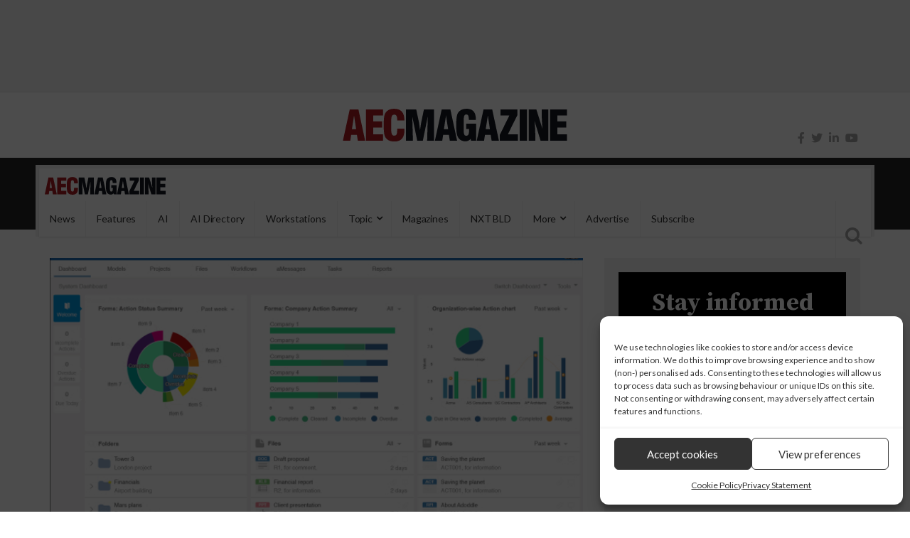

--- FILE ---
content_type: text/html; charset=UTF-8
request_url: https://aecmag.com/collaboration/asite-integrates-with-microsoft-teams-and-google-meet/
body_size: 32570
content:
<!DOCTYPE html>
<html lang="en-GB">
<head>
<meta charset="UTF-8">
<meta name="viewport" content="width=device-width, initial-scale=1">
<link rel="profile" href="http://gmpg.org/xfn/11">
<link rel="pingback" href="https://aecmag.com/xmlrpc.php">
		<style type="text/css">
					.heateor_sss_button_instagram span.heateor_sss_svg,a.heateor_sss_instagram span.heateor_sss_svg{background:radial-gradient(circle at 30% 107%,#fdf497 0,#fdf497 5%,#fd5949 45%,#d6249f 60%,#285aeb 90%)}
						div.heateor_sss_horizontal_sharing a.heateor_sss_button_instagram span{background:#ccc!important;}div.heateor_sss_standard_follow_icons_container a.heateor_sss_button_instagram span{background:#ccc;}
							div.heateor_sss_horizontal_sharing a.heateor_sss_button_instagram span:hover{background:#aaa!important;}div.heateor_sss_standard_follow_icons_container a.heateor_sss_button_instagram span:hover{background:#aaa;}
								.heateor_sss_horizontal_sharing .heateor_sss_svg,.heateor_sss_standard_follow_icons_container .heateor_sss_svg{
							background-color: #ccc!important;
				background: #ccc!important;
							color: #888;
						border-width: 0px;
			border-style: solid;
			border-color: transparent;
		}
					div.heateor_sss_horizontal_sharing span.heateor_sss_svg svg:hover path:not(.heateor_sss_no_fill),div.heateor_sss_horizontal_sharing span.heateor_sss_svg svg:hover ellipse, div.heateor_sss_horizontal_sharing span.heateor_sss_svg svg:hover circle, div.heateor_sss_horizontal_sharing span.heateor_sss_svg svg:hover polygon, div.heateor_sss_horizontal_sharing span.heateor_sss_svg svg:hover rect:not(.heateor_sss_no_fill){
		        fill: #555;
		    }
		    div.heateor_sss_horizontal_sharing span.heateor_sss_svg svg:hover path.heateor_sss_svg_stroke, div.heateor_sss_horizontal_sharing span.heateor_sss_svg svg:hover rect.heateor_sss_svg_stroke{
		    	stroke: #555;
		    }
				.heateor_sss_horizontal_sharing span.heateor_sss_svg:hover,.heateor_sss_standard_follow_icons_container span.heateor_sss_svg:hover{
							background-color: #aaa!important;
				background: #aaa!important;
							color: #555;
						border-color: transparent;
		}
		.heateor_sss_vertical_sharing span.heateor_sss_svg,.heateor_sss_floating_follow_icons_container span.heateor_sss_svg{
							color: #fff;
						border-width: 0px;
			border-style: solid;
			border-color: transparent;
		}
						.heateor_sss_vertical_sharing span.heateor_sss_svg:hover,.heateor_sss_floating_follow_icons_container span.heateor_sss_svg:hover{
						border-color: transparent;
		}
		@media screen and (max-width:783px) {.heateor_sss_vertical_sharing{display:none!important}}		</style>
		<meta name='robots' content='index, follow, max-image-preview:large, max-snippet:-1, max-video-preview:-1' />
	<style>img:is([sizes="auto" i], [sizes^="auto," i]) { contain-intrinsic-size: 3000px 1500px }</style>
	
	<!-- This site is optimized with the Yoast SEO Premium plugin v20.7 (Yoast SEO v20.7) - https://yoast.com/wordpress/plugins/seo/ -->
	<title>Asite integrates with Microsoft Teams and Google Meet - AEC Magazine</title>
	<link rel="canonical" href="https://aecmag.com/collaboration/asite-integrates-with-microsoft-teams-and-google-meet/" />
	<meta property="og:locale" content="en_GB" />
	<meta property="og:type" content="article" />
	<meta property="og:title" content="Asite integrates with Microsoft Teams and Google Meet" />
	<meta property="og:description" content="Integration of cloud-based collaborative tools to help teams stay connected during Covid-19 lockdowns" />
	<meta property="og:url" content="https://aecmag.com/collaboration/asite-integrates-with-microsoft-teams-and-google-meet/" />
	<meta property="og:site_name" content="AEC Magazine" />
	<meta property="article:publisher" content="https://www.facebook.com/AECMag" />
	<meta property="article:published_time" content="2020-07-01T08:03:28+00:00" />
	<meta property="article:modified_time" content="2021-02-05T09:44:47+00:00" />
	<meta property="og:image" content="https://aecmag.com/wp-content/uploads/2020/07/Asite.jpg" />
	<meta property="og:image:width" content="700" />
	<meta property="og:image:height" content="442" />
	<meta property="og:image:type" content="image/jpeg" />
	<meta name="author" content="AEC Magazine" />
	<meta name="twitter:card" content="summary_large_image" />
	<meta name="twitter:creator" content="@aecmagazine" />
	<meta name="twitter:site" content="@aecmagazine" />
	<meta name="twitter:label1" content="Written by" />
	<meta name="twitter:data1" content="AEC Magazine" />
	<meta name="twitter:label2" content="Estimated reading time" />
	<meta name="twitter:data2" content="1 minute" />
	<script type="application/ld+json" class="yoast-schema-graph">{"@context":"https://schema.org","@graph":[{"@type":"Article","@id":"https://aecmag.com/collaboration/asite-integrates-with-microsoft-teams-and-google-meet/#article","isPartOf":{"@id":"https://aecmag.com/collaboration/asite-integrates-with-microsoft-teams-and-google-meet/"},"author":{"name":"AEC Magazine","@id":"https://aecmag.com/#/schema/person/aae8c90133b82a7eea490cfd944bd2b2"},"headline":"Asite integrates with Microsoft Teams and Google Meet","datePublished":"2020-07-01T08:03:28+00:00","dateModified":"2021-02-05T09:44:47+00:00","mainEntityOfPage":{"@id":"https://aecmag.com/collaboration/asite-integrates-with-microsoft-teams-and-google-meet/"},"wordCount":142,"commentCount":0,"publisher":{"@id":"https://aecmag.com/#organization"},"image":{"@id":"https://aecmag.com/collaboration/asite-integrates-with-microsoft-teams-and-google-meet/#primaryimage"},"thumbnailUrl":"https://aecmag.com/wp-content/uploads/2020/07/Asite.jpg","articleSection":["Cloud","Collaboration","News"],"inLanguage":"en-GB","potentialAction":[{"@type":"CommentAction","name":"Comment","target":["https://aecmag.com/collaboration/asite-integrates-with-microsoft-teams-and-google-meet/#respond"]}]},{"@type":"WebPage","@id":"https://aecmag.com/collaboration/asite-integrates-with-microsoft-teams-and-google-meet/","url":"https://aecmag.com/collaboration/asite-integrates-with-microsoft-teams-and-google-meet/","name":"Asite integrates with Microsoft Teams and Google Meet - AEC Magazine","isPartOf":{"@id":"https://aecmag.com/#website"},"primaryImageOfPage":{"@id":"https://aecmag.com/collaboration/asite-integrates-with-microsoft-teams-and-google-meet/#primaryimage"},"image":{"@id":"https://aecmag.com/collaboration/asite-integrates-with-microsoft-teams-and-google-meet/#primaryimage"},"thumbnailUrl":"https://aecmag.com/wp-content/uploads/2020/07/Asite.jpg","datePublished":"2020-07-01T08:03:28+00:00","dateModified":"2021-02-05T09:44:47+00:00","breadcrumb":{"@id":"https://aecmag.com/collaboration/asite-integrates-with-microsoft-teams-and-google-meet/#breadcrumb"},"inLanguage":"en-GB","potentialAction":[{"@type":"ReadAction","target":["https://aecmag.com/collaboration/asite-integrates-with-microsoft-teams-and-google-meet/"]}]},{"@type":"ImageObject","inLanguage":"en-GB","@id":"https://aecmag.com/collaboration/asite-integrates-with-microsoft-teams-and-google-meet/#primaryimage","url":"https://aecmag.com/wp-content/uploads/2020/07/Asite.jpg","contentUrl":"https://aecmag.com/wp-content/uploads/2020/07/Asite.jpg","width":700,"height":442},{"@type":"BreadcrumbList","@id":"https://aecmag.com/collaboration/asite-integrates-with-microsoft-teams-and-google-meet/#breadcrumb","itemListElement":[{"@type":"ListItem","position":1,"name":"Home","item":"https://aecmag.com/"},{"@type":"ListItem","position":2,"name":"Asite integrates with Microsoft Teams and Google Meet"}]},{"@type":"WebSite","@id":"https://aecmag.com/#website","url":"https://aecmag.com/","name":"AEC Magazine","description":"Technology for the product lifecycle","publisher":{"@id":"https://aecmag.com/#organization"},"potentialAction":[{"@type":"SearchAction","target":{"@type":"EntryPoint","urlTemplate":"https://aecmag.com/?s={search_term_string}"},"query-input":"required name=search_term_string"}],"inLanguage":"en-GB"},{"@type":"Organization","@id":"https://aecmag.com/#organization","name":"DEVELOP3D","url":"https://aecmag.com/","logo":{"@type":"ImageObject","inLanguage":"en-GB","@id":"https://aecmag.com/#/schema/logo/image/","url":"https://aecmag.com/wp-content/uploads/2021/08/aec_og_512.jpg","contentUrl":"https://aecmag.com/wp-content/uploads/2021/08/aec_og_512.jpg","width":512,"height":512,"caption":"DEVELOP3D"},"image":{"@id":"https://aecmag.com/#/schema/logo/image/"},"sameAs":["https://www.facebook.com/AECMag","https://twitter.com/aecmagazine"]},{"@type":"Person","@id":"https://aecmag.com/#/schema/person/aae8c90133b82a7eea490cfd944bd2b2","name":"AEC Magazine","image":{"@type":"ImageObject","inLanguage":"en-GB","@id":"https://aecmag.com/#/schema/person/image/","url":"https://aecmag.com/wp-content/uploads/2021/01/GoIblQZC_400x400-150x150.jpg","contentUrl":"https://aecmag.com/wp-content/uploads/2021/01/GoIblQZC_400x400-150x150.jpg","caption":"AEC Magazine"},"url":"https://aecmag.com/author/aec/"}]}</script>
	<!-- / Yoast SEO Premium plugin. -->


<link rel='dns-prefetch' href='//use.fontawesome.com' />
<link rel='dns-prefetch' href='//fonts.googleapis.com' />
<link href='https://fonts.gstatic.com' crossorigin rel='preconnect' />
<link rel="alternate" type="application/rss+xml" title="AEC Magazine &raquo; Feed" href="https://aecmag.com/feed/" />
<link rel="alternate" type="application/rss+xml" title="AEC Magazine &raquo; Comments Feed" href="https://aecmag.com/comments/feed/" />
<link rel="alternate" type="application/rss+xml" title="AEC Magazine &raquo; Asite integrates with Microsoft Teams and Google Meet Comments Feed" href="https://aecmag.com/collaboration/asite-integrates-with-microsoft-teams-and-google-meet/feed/" />
<link data-minify="1" rel='stylesheet' id='beeteam_front_fontawsome_css-css' href='https://aecmag.com/wp-content/cache/min/1/wp-content/plugins/ultimate-layouts-vc/assets/front-end/fontawesome/css/font-awesome.min-f909487bd4bf3f8d101097319bf4ca63.css' type='text/css' media='all' />
<link data-minify="1" rel='stylesheet' id='beeteam_front_animate_css-css' href='https://aecmag.com/wp-content/cache/min/1/wp-content/plugins/ultimate-layouts-vc/assets/front-end/animate-a23e6d082022ea24c29b7b805e2e7727.css' type='text/css' media='all' />
<link data-minify="1" rel='stylesheet' id='beeteam_front_slick_css-css' href='https://aecmag.com/wp-content/cache/min/1/wp-content/plugins/ultimate-layouts-vc/assets/front-end/slick/slick-8b96b55c600e56fdedef7728cd9ba589.css' type='text/css' media='all' />
<link data-minify="1" rel='stylesheet' id='beeteam_front_loadawsome_css-css' href='https://aecmag.com/wp-content/cache/min/1/wp-content/plugins/ultimate-layouts-vc/assets/front-end/loaders-a45bffb38163cbfb931cb5933c1648b9.css' type='text/css' media='all' />
<link data-minify="1" rel='stylesheet' id='beeteam_front_priority_css-css' href='https://aecmag.com/wp-content/cache/min/1/wp-content/plugins/ultimate-layouts-vc/assets/front-end/priority-navigation/priority-nav-core-86f64bdebb8481ef0290198deebaa881.css' type='text/css' media='all' />
<link data-minify="1" rel='stylesheet' id='beeteam_front_hover_css-css' href='https://aecmag.com/wp-content/cache/min/1/wp-content/plugins/ultimate-layouts-vc/assets/front-end/hover-css/hover-3f4c32e8e1b4e1bd470302509a9e7a2b.css' type='text/css' media='all' />
<link data-minify="1" rel='stylesheet' id='beeteam_front_pagination_css-css' href='https://aecmag.com/wp-content/cache/min/1/wp-content/plugins/ultimate-layouts-vc/assets/front-end/pagination/pagination-046b050c058bdd8df96c47f5e49fc235.css' type='text/css' media='all' />
<link rel='stylesheet' id='beeteam_front_malihu_css-css' href='https://aecmag.com/wp-content/plugins/ultimate-layouts-vc/assets/front-end/malihuscroll/jquery.mCustomScrollbar.min.css' type='text/css' media='all' />
<style id='wp-emoji-styles-inline-css' type='text/css'>

	img.wp-smiley, img.emoji {
		display: inline !important;
		border: none !important;
		box-shadow: none !important;
		height: 1em !important;
		width: 1em !important;
		margin: 0 0.07em !important;
		vertical-align: -0.1em !important;
		background: none !important;
		padding: 0 !important;
	}
</style>
<link rel='stylesheet' id='wp-block-library-css' href='https://aecmag.com/wp-includes/css/dist/block-library/style.min.css' type='text/css' media='all' />
<style id='classic-theme-styles-inline-css' type='text/css'>
/*! This file is auto-generated */
.wp-block-button__link{color:#fff;background-color:#32373c;border-radius:9999px;box-shadow:none;text-decoration:none;padding:calc(.667em + 2px) calc(1.333em + 2px);font-size:1.125em}.wp-block-file__button{background:#32373c;color:#fff;text-decoration:none}
</style>
<style id='global-styles-inline-css' type='text/css'>
:root{--wp--preset--aspect-ratio--square: 1;--wp--preset--aspect-ratio--4-3: 4/3;--wp--preset--aspect-ratio--3-4: 3/4;--wp--preset--aspect-ratio--3-2: 3/2;--wp--preset--aspect-ratio--2-3: 2/3;--wp--preset--aspect-ratio--16-9: 16/9;--wp--preset--aspect-ratio--9-16: 9/16;--wp--preset--color--black: #000000;--wp--preset--color--cyan-bluish-gray: #abb8c3;--wp--preset--color--white: #ffffff;--wp--preset--color--pale-pink: #f78da7;--wp--preset--color--vivid-red: #cf2e2e;--wp--preset--color--luminous-vivid-orange: #ff6900;--wp--preset--color--luminous-vivid-amber: #fcb900;--wp--preset--color--light-green-cyan: #7bdcb5;--wp--preset--color--vivid-green-cyan: #00d084;--wp--preset--color--pale-cyan-blue: #8ed1fc;--wp--preset--color--vivid-cyan-blue: #0693e3;--wp--preset--color--vivid-purple: #9b51e0;--wp--preset--gradient--vivid-cyan-blue-to-vivid-purple: linear-gradient(135deg,rgba(6,147,227,1) 0%,rgb(155,81,224) 100%);--wp--preset--gradient--light-green-cyan-to-vivid-green-cyan: linear-gradient(135deg,rgb(122,220,180) 0%,rgb(0,208,130) 100%);--wp--preset--gradient--luminous-vivid-amber-to-luminous-vivid-orange: linear-gradient(135deg,rgba(252,185,0,1) 0%,rgba(255,105,0,1) 100%);--wp--preset--gradient--luminous-vivid-orange-to-vivid-red: linear-gradient(135deg,rgba(255,105,0,1) 0%,rgb(207,46,46) 100%);--wp--preset--gradient--very-light-gray-to-cyan-bluish-gray: linear-gradient(135deg,rgb(238,238,238) 0%,rgb(169,184,195) 100%);--wp--preset--gradient--cool-to-warm-spectrum: linear-gradient(135deg,rgb(74,234,220) 0%,rgb(151,120,209) 20%,rgb(207,42,186) 40%,rgb(238,44,130) 60%,rgb(251,105,98) 80%,rgb(254,248,76) 100%);--wp--preset--gradient--blush-light-purple: linear-gradient(135deg,rgb(255,206,236) 0%,rgb(152,150,240) 100%);--wp--preset--gradient--blush-bordeaux: linear-gradient(135deg,rgb(254,205,165) 0%,rgb(254,45,45) 50%,rgb(107,0,62) 100%);--wp--preset--gradient--luminous-dusk: linear-gradient(135deg,rgb(255,203,112) 0%,rgb(199,81,192) 50%,rgb(65,88,208) 100%);--wp--preset--gradient--pale-ocean: linear-gradient(135deg,rgb(255,245,203) 0%,rgb(182,227,212) 50%,rgb(51,167,181) 100%);--wp--preset--gradient--electric-grass: linear-gradient(135deg,rgb(202,248,128) 0%,rgb(113,206,126) 100%);--wp--preset--gradient--midnight: linear-gradient(135deg,rgb(2,3,129) 0%,rgb(40,116,252) 100%);--wp--preset--font-size--small: 13px;--wp--preset--font-size--medium: 20px;--wp--preset--font-size--large: 36px;--wp--preset--font-size--x-large: 42px;--wp--preset--spacing--20: 0.44rem;--wp--preset--spacing--30: 0.67rem;--wp--preset--spacing--40: 1rem;--wp--preset--spacing--50: 1.5rem;--wp--preset--spacing--60: 2.25rem;--wp--preset--spacing--70: 3.38rem;--wp--preset--spacing--80: 5.06rem;--wp--preset--shadow--natural: 6px 6px 9px rgba(0, 0, 0, 0.2);--wp--preset--shadow--deep: 12px 12px 50px rgba(0, 0, 0, 0.4);--wp--preset--shadow--sharp: 6px 6px 0px rgba(0, 0, 0, 0.2);--wp--preset--shadow--outlined: 6px 6px 0px -3px rgba(255, 255, 255, 1), 6px 6px rgba(0, 0, 0, 1);--wp--preset--shadow--crisp: 6px 6px 0px rgba(0, 0, 0, 1);}:where(.is-layout-flex){gap: 0.5em;}:where(.is-layout-grid){gap: 0.5em;}body .is-layout-flex{display: flex;}.is-layout-flex{flex-wrap: wrap;align-items: center;}.is-layout-flex > :is(*, div){margin: 0;}body .is-layout-grid{display: grid;}.is-layout-grid > :is(*, div){margin: 0;}:where(.wp-block-columns.is-layout-flex){gap: 2em;}:where(.wp-block-columns.is-layout-grid){gap: 2em;}:where(.wp-block-post-template.is-layout-flex){gap: 1.25em;}:where(.wp-block-post-template.is-layout-grid){gap: 1.25em;}.has-black-color{color: var(--wp--preset--color--black) !important;}.has-cyan-bluish-gray-color{color: var(--wp--preset--color--cyan-bluish-gray) !important;}.has-white-color{color: var(--wp--preset--color--white) !important;}.has-pale-pink-color{color: var(--wp--preset--color--pale-pink) !important;}.has-vivid-red-color{color: var(--wp--preset--color--vivid-red) !important;}.has-luminous-vivid-orange-color{color: var(--wp--preset--color--luminous-vivid-orange) !important;}.has-luminous-vivid-amber-color{color: var(--wp--preset--color--luminous-vivid-amber) !important;}.has-light-green-cyan-color{color: var(--wp--preset--color--light-green-cyan) !important;}.has-vivid-green-cyan-color{color: var(--wp--preset--color--vivid-green-cyan) !important;}.has-pale-cyan-blue-color{color: var(--wp--preset--color--pale-cyan-blue) !important;}.has-vivid-cyan-blue-color{color: var(--wp--preset--color--vivid-cyan-blue) !important;}.has-vivid-purple-color{color: var(--wp--preset--color--vivid-purple) !important;}.has-black-background-color{background-color: var(--wp--preset--color--black) !important;}.has-cyan-bluish-gray-background-color{background-color: var(--wp--preset--color--cyan-bluish-gray) !important;}.has-white-background-color{background-color: var(--wp--preset--color--white) !important;}.has-pale-pink-background-color{background-color: var(--wp--preset--color--pale-pink) !important;}.has-vivid-red-background-color{background-color: var(--wp--preset--color--vivid-red) !important;}.has-luminous-vivid-orange-background-color{background-color: var(--wp--preset--color--luminous-vivid-orange) !important;}.has-luminous-vivid-amber-background-color{background-color: var(--wp--preset--color--luminous-vivid-amber) !important;}.has-light-green-cyan-background-color{background-color: var(--wp--preset--color--light-green-cyan) !important;}.has-vivid-green-cyan-background-color{background-color: var(--wp--preset--color--vivid-green-cyan) !important;}.has-pale-cyan-blue-background-color{background-color: var(--wp--preset--color--pale-cyan-blue) !important;}.has-vivid-cyan-blue-background-color{background-color: var(--wp--preset--color--vivid-cyan-blue) !important;}.has-vivid-purple-background-color{background-color: var(--wp--preset--color--vivid-purple) !important;}.has-black-border-color{border-color: var(--wp--preset--color--black) !important;}.has-cyan-bluish-gray-border-color{border-color: var(--wp--preset--color--cyan-bluish-gray) !important;}.has-white-border-color{border-color: var(--wp--preset--color--white) !important;}.has-pale-pink-border-color{border-color: var(--wp--preset--color--pale-pink) !important;}.has-vivid-red-border-color{border-color: var(--wp--preset--color--vivid-red) !important;}.has-luminous-vivid-orange-border-color{border-color: var(--wp--preset--color--luminous-vivid-orange) !important;}.has-luminous-vivid-amber-border-color{border-color: var(--wp--preset--color--luminous-vivid-amber) !important;}.has-light-green-cyan-border-color{border-color: var(--wp--preset--color--light-green-cyan) !important;}.has-vivid-green-cyan-border-color{border-color: var(--wp--preset--color--vivid-green-cyan) !important;}.has-pale-cyan-blue-border-color{border-color: var(--wp--preset--color--pale-cyan-blue) !important;}.has-vivid-cyan-blue-border-color{border-color: var(--wp--preset--color--vivid-cyan-blue) !important;}.has-vivid-purple-border-color{border-color: var(--wp--preset--color--vivid-purple) !important;}.has-vivid-cyan-blue-to-vivid-purple-gradient-background{background: var(--wp--preset--gradient--vivid-cyan-blue-to-vivid-purple) !important;}.has-light-green-cyan-to-vivid-green-cyan-gradient-background{background: var(--wp--preset--gradient--light-green-cyan-to-vivid-green-cyan) !important;}.has-luminous-vivid-amber-to-luminous-vivid-orange-gradient-background{background: var(--wp--preset--gradient--luminous-vivid-amber-to-luminous-vivid-orange) !important;}.has-luminous-vivid-orange-to-vivid-red-gradient-background{background: var(--wp--preset--gradient--luminous-vivid-orange-to-vivid-red) !important;}.has-very-light-gray-to-cyan-bluish-gray-gradient-background{background: var(--wp--preset--gradient--very-light-gray-to-cyan-bluish-gray) !important;}.has-cool-to-warm-spectrum-gradient-background{background: var(--wp--preset--gradient--cool-to-warm-spectrum) !important;}.has-blush-light-purple-gradient-background{background: var(--wp--preset--gradient--blush-light-purple) !important;}.has-blush-bordeaux-gradient-background{background: var(--wp--preset--gradient--blush-bordeaux) !important;}.has-luminous-dusk-gradient-background{background: var(--wp--preset--gradient--luminous-dusk) !important;}.has-pale-ocean-gradient-background{background: var(--wp--preset--gradient--pale-ocean) !important;}.has-electric-grass-gradient-background{background: var(--wp--preset--gradient--electric-grass) !important;}.has-midnight-gradient-background{background: var(--wp--preset--gradient--midnight) !important;}.has-small-font-size{font-size: var(--wp--preset--font-size--small) !important;}.has-medium-font-size{font-size: var(--wp--preset--font-size--medium) !important;}.has-large-font-size{font-size: var(--wp--preset--font-size--large) !important;}.has-x-large-font-size{font-size: var(--wp--preset--font-size--x-large) !important;}
:where(.wp-block-post-template.is-layout-flex){gap: 1.25em;}:where(.wp-block-post-template.is-layout-grid){gap: 1.25em;}
:where(.wp-block-columns.is-layout-flex){gap: 2em;}:where(.wp-block-columns.is-layout-grid){gap: 2em;}
:root :where(.wp-block-pullquote){font-size: 1.5em;line-height: 1.6;}
</style>
<link data-minify="1" rel='stylesheet' id='dashicons-css' href='https://aecmag.com/wp-content/cache/min/1/wp-includes/css/dashicons.min-ac82e5d19ce0180a0f5ebc8706247968.css' type='text/css' media='all' />
<link data-minify="1" rel='stylesheet' id='kodex-posts-likes-css' href='https://aecmag.com/wp-content/cache/min/1/wp-content/plugins/kodex-posts-likes/public/css/kodex-posts-likes-public-504ef4401300ca3c364ca2467a14b01c.css' type='text/css' media='all' />
<link data-minify="1" rel='stylesheet' id='rpt_front_style-css' href='https://aecmag.com/wp-content/cache/min/1/wp-content/plugins/related-posts-thumbnails/assets/css/front-b1fb219d856a2b1dadc78501d3f95637.css' type='text/css' media='all' />
<link data-minify="1" rel='stylesheet' id='ppress-frontend-css' href='https://aecmag.com/wp-content/cache/min/1/wp-content/plugins/wp-user-avatar/assets/css/frontend.min-b48f6e0557f6186028ec63330cb4c8b8.css' type='text/css' media='all' />
<link rel='stylesheet' id='ppress-flatpickr-css' href='https://aecmag.com/wp-content/plugins/wp-user-avatar/assets/flatpickr/flatpickr.min.css' type='text/css' media='all' />
<link rel='stylesheet' id='ppress-select2-css' href='https://aecmag.com/wp-content/plugins/wp-user-avatar/assets/select2/select2.min.css' type='text/css' media='all' />
<link rel='stylesheet' id='cmplz-general-css' href='https://aecmag.com/wp-content/plugins/complianz-gdpr/assets/css/cookieblocker.min.css' type='text/css' media='all' />
<link rel='stylesheet' id='parent-style-css' href='https://aecmag.com/wp-content/themes/top-news/style.css' type='text/css' media='all' />
<link data-minify="1" rel='stylesheet' id='heateor_sss_frontend_css-css' href='https://aecmag.com/wp-content/cache/min/1/wp-content/plugins/sassy-social-share/public/css/sassy-social-share-public-37d8156d25ea3aeca51ba3d190ed5744.css' type='text/css' media='all' />
<link data-minify="1" rel='stylesheet' id='bfa-font-awesome-css' href='https://aecmag.com/wp-content/cache/min/1/releases/v5.15.4/css/all-fbbf891c293e7d54a5b453227bf9f20e.css' type='text/css' media='all' />
<link data-minify="1" rel='stylesheet' id='bfa-font-awesome-v4-shim-css' href='https://aecmag.com/wp-content/cache/min/1/releases/v5.15.4/css/v4-shims-b823235139a1e669a547357b90bd3e39.css' type='text/css' media='all' />
<style id='bfa-font-awesome-v4-shim-inline-css' type='text/css'>

			@font-face {
				font-family: 'FontAwesome';
				src: url('https://use.fontawesome.com/releases/v5.15.4/webfonts/fa-brands-400.eot'),
				url('https://use.fontawesome.com/releases/v5.15.4/webfonts/fa-brands-400.eot?#iefix') format('embedded-opentype'),
				url('https://use.fontawesome.com/releases/v5.15.4/webfonts/fa-brands-400.woff2') format('woff2'),
				url('https://use.fontawesome.com/releases/v5.15.4/webfonts/fa-brands-400.woff') format('woff'),
				url('https://use.fontawesome.com/releases/v5.15.4/webfonts/fa-brands-400.ttf') format('truetype'),
				url('https://use.fontawesome.com/releases/v5.15.4/webfonts/fa-brands-400.svg#fontawesome') format('svg');
			}

			@font-face {
				font-family: 'FontAwesome';
				src: url('https://use.fontawesome.com/releases/v5.15.4/webfonts/fa-solid-900.eot'),
				url('https://use.fontawesome.com/releases/v5.15.4/webfonts/fa-solid-900.eot?#iefix') format('embedded-opentype'),
				url('https://use.fontawesome.com/releases/v5.15.4/webfonts/fa-solid-900.woff2') format('woff2'),
				url('https://use.fontawesome.com/releases/v5.15.4/webfonts/fa-solid-900.woff') format('woff'),
				url('https://use.fontawesome.com/releases/v5.15.4/webfonts/fa-solid-900.ttf') format('truetype'),
				url('https://use.fontawesome.com/releases/v5.15.4/webfonts/fa-solid-900.svg#fontawesome') format('svg');
			}

			@font-face {
				font-family: 'FontAwesome';
				src: url('https://use.fontawesome.com/releases/v5.15.4/webfonts/fa-regular-400.eot'),
				url('https://use.fontawesome.com/releases/v5.15.4/webfonts/fa-regular-400.eot?#iefix') format('embedded-opentype'),
				url('https://use.fontawesome.com/releases/v5.15.4/webfonts/fa-regular-400.woff2') format('woff2'),
				url('https://use.fontawesome.com/releases/v5.15.4/webfonts/fa-regular-400.woff') format('woff'),
				url('https://use.fontawesome.com/releases/v5.15.4/webfonts/fa-regular-400.ttf') format('truetype'),
				url('https://use.fontawesome.com/releases/v5.15.4/webfonts/fa-regular-400.svg#fontawesome') format('svg');
				unicode-range: U+F004-F005,U+F007,U+F017,U+F022,U+F024,U+F02E,U+F03E,U+F044,U+F057-F059,U+F06E,U+F070,U+F075,U+F07B-F07C,U+F080,U+F086,U+F089,U+F094,U+F09D,U+F0A0,U+F0A4-F0A7,U+F0C5,U+F0C7-F0C8,U+F0E0,U+F0EB,U+F0F3,U+F0F8,U+F0FE,U+F111,U+F118-F11A,U+F11C,U+F133,U+F144,U+F146,U+F14A,U+F14D-F14E,U+F150-F152,U+F15B-F15C,U+F164-F165,U+F185-F186,U+F191-F192,U+F1AD,U+F1C1-F1C9,U+F1CD,U+F1D8,U+F1E3,U+F1EA,U+F1F6,U+F1F9,U+F20A,U+F247-F249,U+F24D,U+F254-F25B,U+F25D,U+F267,U+F271-F274,U+F279,U+F28B,U+F28D,U+F2B5-F2B6,U+F2B9,U+F2BB,U+F2BD,U+F2C1-F2C2,U+F2D0,U+F2D2,U+F2DC,U+F2ED,U+F328,U+F358-F35B,U+F3A5,U+F3D1,U+F410,U+F4AD;
			}
		
</style>
<link rel='stylesheet' id='top-news-fonts-css' href='//fonts.googleapis.com/css?family=Lato%7CSource+Serif+Pro%3A400%2C300%2C300italic%2C400italic%2C500%2C500italic%2C600%2C600italic%2C700%2C700italic%2C800%2C800italic%2C900%2C900italic%26subset%3Dlatin%2Clatin-ext&#038;display=swap' type='text/css' media='all' />
<link data-minify="1" rel='stylesheet' id='top-news-style-css' href='https://aecmag.com/wp-content/cache/min/1/wp-content/themes/top-news-child-novi/style-ee618549eea6386c7c3ea8882add497f.css' type='text/css' media='all' />
<link data-minify="1" rel='stylesheet' id='bootstrap-css' href='https://aecmag.com/wp-content/cache/min/1/wp-content/themes/top-news/assets/vendor/bootstrap/css/bootstrap.min-8bc461d91de1c2e554fd9efd5802f1f2.css' type='text/css' media='all' />
<link data-minify="1" rel='stylesheet' id='font-awesome-css' href='https://aecmag.com/wp-content/cache/min/1/wp-content/themes/top-news/assets/vendor/fontawesome/css/font-awesome.min-e1be103ba93b7a88dcc6005bcf9eb3cc.css' type='text/css' media='all' />
<link rel='stylesheet' id='swiper-css' href='https://aecmag.com/wp-content/themes/top-news/assets/vendor/swiper/css/swiper.min.css' type='text/css' media='all' />
<link data-minify="1" rel='stylesheet' id='top-news-flexslider-css' href='https://aecmag.com/wp-content/cache/min/1/wp-content/themes/top-news/assets/vendor/flexslider/flexslider-fc8102bf83ef48f1146419309334490d.css' type='text/css' media='all' />
<link data-minify="1" rel='stylesheet' id='top-news-theme-stylesheet-css' href='https://aecmag.com/wp-content/cache/min/1/wp-content/themes/top-news/assets/css/app-556381fa9eea008f6feda2fd1bd3f9ee.css' type='text/css' media='all' />
<link data-minify="1" rel='stylesheet' id='top-news-theme-responsive-css' href='https://aecmag.com/wp-content/cache/min/1/wp-content/themes/top-news/assets/css/responsive-e090e1757e1641a25cdb3aed45d7c7ea.css' type='text/css' media='all' />
<link data-minify="1" rel='stylesheet' id='ul_bete_front_css-css' href='https://aecmag.com/wp-content/cache/min/1/wp-content/plugins/ultimate-layouts-vc/assets/front-end/core-7c9e0ea4155182e36b8efbd89296b479.css' type='text/css' media='all' />
<script type="text/javascript" src="https://aecmag.com/wp-content/plugins/ultimate-layouts-vc/assets/front-end/lazysizes.js" id="beeteam_front_lazysizes_js-js" defer></script>
<script type="text/javascript" src="https://aecmag.com/wp-includes/js/jquery/jquery.min.js" id="jquery-core-js" defer></script>
<script type="text/javascript" src="https://aecmag.com/wp-includes/js/jquery/jquery-migrate.min.js" id="jquery-migrate-js" defer></script>
<script type="text/javascript" id="kodex-posts-likes-js-extra">
/* <![CDATA[ */
var kodex_posts_likes = {"ajaxurl":"https:\/\/aecmag.com\/wp-admin\/admin-ajax.php"};
/* ]]> */
</script>
<script type="text/javascript" src="https://aecmag.com/wp-content/plugins/kodex-posts-likes/public/js/kodex-posts-likes-public.js" id="kodex-posts-likes-js" defer></script>
<script type="text/javascript" src="https://aecmag.com/wp-content/plugins/wp-user-avatar/assets/flatpickr/flatpickr.min.js" id="ppress-flatpickr-js" defer></script>
<script type="text/javascript" src="https://aecmag.com/wp-content/plugins/wp-user-avatar/assets/select2/select2.min.js" id="ppress-select2-js" defer></script>
<script></script><link rel="EditURI" type="application/rsd+xml" title="RSD" href="https://aecmag.com/xmlrpc.php?rsd" />
<link rel="alternate" title="oEmbed (JSON)" type="application/json+oembed" href="https://aecmag.com/wp-json/oembed/1.0/embed?url=https%3A%2F%2Faecmag.com%2Fcollaboration%2Fasite-integrates-with-microsoft-teams-and-google-meet%2F" />
<link rel="alternate" title="oEmbed (XML)" type="text/xml+oembed" href="https://aecmag.com/wp-json/oembed/1.0/embed?url=https%3A%2F%2Faecmag.com%2Fcollaboration%2Fasite-integrates-with-microsoft-teams-and-google-meet%2F&#038;format=xml" />
<style id="mystickymenu" type="text/css">#mysticky-nav { width:100%; position: static; }#mysticky-nav.wrapfixed { position:fixed; left: 0px; margin-top:0px;  z-index: 1000; -webkit-transition: 0.3s; -moz-transition: 0.3s; -o-transition: 0.3s; transition: 0.3s; -ms-filter:"progid:DXImageTransform.Microsoft.Alpha(Opacity=90)"; filter: alpha(opacity=90); opacity:0.9; background-color: #f2f2f2;}#mysticky-nav.wrapfixed .myfixed{ background-color: #f2f2f2; position: relative;top: auto;left: auto;right: auto;}.myfixed { margin:0 auto!important; float:none!important; border:0px!important; background:none!important; max-width:100%!important;top:-15px; } .logo-sticky { display: inherit!important }</style>			<style type="text/css">
																															</style>
						<style>
			#related_posts_thumbnails li{
				border-right: 1px solid #dddddd;
				background-color: #ffffff			}
			#related_posts_thumbnails li:hover{
				background-color: #eeeeee;
			}
			.relpost_content{
				font-size:	14px;
				color: 		#333333;
			}
			.relpost-block-single{
				background-color: #ffffff;
				border-right: 1px solid  #dddddd;
				border-left: 1px solid  #dddddd;
				margin-right: -1px;
			}
			.relpost-block-single:hover{
				background-color: #eeeeee;
			}
		</style>

	<style>.cmplz-hidden{display:none!important;}</style><script>window.abkw = "Cloud,Collaboration,News";</script><meta name="generator" content="Powered by WPBakery Page Builder - drag and drop page builder for WordPress."/>
    <style type="text/css">
        body{
            font-family: 'Lato', sans-serif;
            font-size: 15px;
        }
        h1, h2, h3, h4, h5, h6,
        .featured-posts .post-item.special > .post-info > .title,
        .small-posts-list .title,
        .timeline-posts > li > .title,
        .featured-posts .post-item.special > .post-info > .title,
        .page-header .title,
        .entry-header .entry-title,
        .posts-lists .post-item > .content > .title,
        .posts-lists .post-item > .content > .title,
        .featured-posts .post-item > .post-info > .title,
        .post-carousel-widget .post-items > .item > .content > .title,
        .posts-lists .post-item > .content > .title{
            font-family: 'Source Serif Pro', sans-serif;
            font-weight: 600;
            font-style: normal;
            text-transform: none;
        }
        .primary-menu .menu-container > .menu-inside > .nav > li > a{
            font-family: 'Lato', sans-serif;
            font-weight: 400;
            font-style: normal;
            text-transform: capitalize;
        }
        .cat-tag, .primary-menu .menu-container > .menu-inside > .nav > li > a:hover, .primary-menu .menu-container > .menu-inside > .nav > li > a:focus,.primary-menu .menu-container > .menu-inside > .nav > li.dropdown:hover > a, .primary-menu .menu-container > .menu-inside > .nav > li.menu-item-has-children:hover > a,.primary-menu .menu-container > .menu-inside > .nav > li.mega-menu:hover>a, a.readmore:hover, .tagcloud > a:hover,.primary-menu.plain-v2 .menu-container > .menu-inside,.swiper-button-prev, .swiper-button-next, .taglist > li > a:hover,.comment-respond > form > .form-submit input[type="submit"],.breking-news-ticker > .control > i:hover,.primary-menu .menu-container > .menu-inside > .nav > li.current-menu-item > a,.primary-menu .menu-container > .menu-inside > .nav > li.active > a, .menu-inside .nav li.current-menu-ancestor>a:not(.mega-links-head), .navigation.pagination > .nav-links > a:hover,.primary-menu.plain-v2.v6 .menu-container > .menu-inside,.primary-menu .menu-container>.menu-inside>.nav>li.current-menu-ancestor>a:before,.primary-menu.v5 .menu-container > .menu-inside .search-area > i,.navigation.pagination > .nav-links span.current,.shortcode-gallery-container .tn-gallery-item > .overlay .action:hover, .primary-menu .menu-container > .menu-inside .nav .current-menu-ancestor .menu-item.current-menu-item a,.primary-menu .menu-container > .menu-inside > .nav > li ul.sub-menu > li > a:hover,.woocommerce .widget_price_filter .ui-slider .ui-slider-range,.woocommerce .widget_price_filter .ui-slider .ui-slider-handle,.woocommerce #respond input#submit.alt, .woocommerce a.button.alt, .woocommerce button.button.alt, .woocommerce input.button.alt,.widget .woocommerce-product-search input[type="submit"],#bbp_search_submit,span.popularity-icon,.top-area3 .top-bar-menu>li:hover>a,.top-area3 .top-bar-menu li .sub-menu,#TB_ajaxContent .login-form-container form#loginform input[type="submit"],#TB_ajaxContent form#signupform input[type="submit"],.vp_login .register-form-container form#signupform input[type="submit"],.vp_login .login-form-container form#loginform input[type="submit"],#password-lost-form #lostpasswordform input[type="submit"],#TB_ajaxContent form#lostpasswordform input[type="submit"],.share-icon,.block-post-load .load-more,.sh-style6 .widget-title {
            background-color: #bf0000;
        }
        a:hover, a:focus, .small-posts-list > li > .content > .meta > a, .breking-news-ticker > ul > li > span, .meta > a, .social-icons > li > a:hover, .mega-menu-post .post-box-title a:hover, .mega-recent-post .post-box-title a:hover, .primary-menu.plain-v2 .menu-container > .menu-inside > .nav > li.mega-menu:hover > a, .primary-menu.plain-v2 .menu-container > .menu-inside > .nav > li.mega-menu:hover > a::after,.primary-menu.plain-v2 .menu-container > .menu-inside > ul > li.dropdown > a:hover, .primary-menu.plain-v2 .menu-container > .menu-inside > ul > li > a:hover,.primary-menu.plain-v2 .menu-container > .menu-inside > .nav > li.dropdown:hover > a, .primary-menu.plain-v2 .menu-container > .menu-inside > .nav > li.menu-item-has-children:hover > a,.post-share.social-icons > li > a:hover,.post-navigation > .nav-item > a:hover, .primary-menu.plain-v2 .menu-container > .menu-inside > .nav > li.current-menu-ancestor.dropdown > a, .primary-menu.plain-v2 .menu-container > .menu-inside > .nav > li.current-menu-ancestor.menu-item-has-children > a,.primary-menu.plain-v2 .menu-container > .menu-inside > ul > li.current-menu-ancestor.mega-menu>a:after, .primary-menu.plain-v2 .menu-container > .menu-inside > ul > li.current-menu-ancestor .menu-item-has-children>a:after,.primary-menu.plain-v2 .menu-container > .menu-inside > .nav > li.dropdown:hover > a, .primary-menu.plain-v2 .menu-container > .menu-inside > .nav > li.menu-item-has-children:hover > a:after,.site-footer.dark a:hover, .fixed-v3 .primary-menu.plain-v2 .menu-container > .menu-inside > ul > li.current-menu-item > a,.error-content p a, .error-content .number .opps, .navigation.pagination > .nav-links span.current,.site-header.fixed-v3 .middle-area .content a:hover, .posts-lists .post-item.sticky > .content > .title a,.quick-nav ul li i.fa-clock-o,.single-pagination .loading{
            color: #bf0000;
        }
        .timeline-posts > li:after, .flexslider-carousel .slides li.flex-active-slide, .flexslider-carousel2 .slides li.flex-active-slide, .flexslider-carousel3 .slides li.flex-active-slide, .site-header .top-area, .comment-respond > form > .form-submit input[type="submit"],.navigation.pagination > .nav-links span.current, .comment-respond > form > input:focus, .comment-respond > form > textarea:focus,.primary-menu.v4 .menu-sub-content,.primary-menu.v4 .menu-container > .menu-inside > .nav > li > ul, .primary-menu.plain-v2.v5 .menu-container > .menu-inside,.primary-menu.v5 .menu-container > .menu-inside .search-area > .nav-search > input,.primary-menu.v6 .menu-container > .menu-inside .search-area > .nav-search > input,.primary-menu.v5 .menu-container > .menu-inside .search-area > .nav-search > i,.primary-menu.v6 .menu-container > .menu-inside .search-area > .nav-search > i,.shortcode-gallery-container .tn-gallery-item > .overlay .action:hover,.primary-menu .menu-container > .menu-inside > .nav > li > ul{
            border-color: #bf0000;
        }                
        .cat-tag:hover, .primary-menu .menu-container > .menu-inside > .nav > li > a:hover::before,.primary-menu .menu-container > .menu-inside > .nav > li.current-menu-item > a:before, .primary-menu .menu-container > .menu-inside > .nav > li > a:focus::before,.primary-menu .menu-container > .menu-inside > .nav > li.mega-menu:hover>a:before,.primary-menu .menu-container > .menu-inside > .nav > li.dropdown:hover > a:before, .primary-menu .menu-container > .menu-inside > .nav > li.menu-item-has-children:hover > a:before,.swiper-button-prev:hover, .swiper-button-next:hover,.comment-respond > form > .form-submit input[type="submit"]:hover,.woocommerce .widget_price_filter .price_slider_wrapper .ui-widget-content,.woocommerce #respond input#submit.alt:hover, .woocommerce a.button.alt:hover, .woocommerce button.button.alt:hover, .woocommerce input.button.alt:hover,.widget .woocommerce-product-search input[type="submit"]:hover, #bbp_search_submit:hover,.top-area3 .top-bar-menu li .sub-menu li>a:hover,#TB_ajaxContent .login-form-container form#loginform input[type="submit"]:hover,#TB_ajaxContent form#signupform input[type="submit"]:hover,.vp_login .register-form-container form#signupform input[type="submit"]:hover,.vp_login .login-form-container form#loginform input[type="submit"]:hover,#password-lost-form #lostpasswordform input[type="submit"]:hover,#TB_ajaxContent form#lostpasswordform input[type="submit"]:hover{
            background-color: #770000;
        }
        .meta > a:hover, .small-posts-list > li > .content > .meta > a:hover{
            color: #770000;
        }
        .comment-respond > form > .form-submit input[type="submit"]:hover{
            border: 1px solid #770000;
        }
        span.popularity-icon:before{
            border-right: 15px solid #bf0000;
        }
        .share-icon:before{
            border-right: 10px solid #bf0000;
        }
        .primary-sidebar {
            background-color: #F2F2F2;
        }
        .site-footer.dark {
            background-color: #262626;
        }
        .site-footer.dark {
            background-color: #262626;
        }
        .site-footer .dark2 {
            background-color: #1A1A1A;
        }
        .site-header .top-area3 {
            background-color: #e44332;
        }
        .top-area3 .top-bar-menu li a, .site-header .top-area3 .account-social .account-links, .site-header .top-area3 .account-social .account-links a, .site-header .top-area3 .account-social .social-icons > li > a, .site-header .top-area3 .account-social .account-links > span, .top-area3 .top-bar-menu.date-time li{
            color: #fff;
        }
        .top-area3 .top-bar-menu li.menu-item-has-children > a::after{
            border-bottom: 2px solid #fff;
            border-right: 2px solid #fff;
        }
        .header-news-world.dark .header-top {
            background-color: #252525;
        }
        .header-news-world.light .header-top {
            background-color: #fff;
        }
        .header-news-world .primary-menu {
            background-color: #757575;
        }
        .quick-post-menu li a i {
            color: #757575;
        }
        .page-content &gt; div.largeimagecontainer:nth-child(1) { display:none; }


.issuuembed.issuu-isrendered {
  width: 100%!important;
}

h3 {
     font-size: 1.55em; 
   }

/* makivanje share buttona iz excerpta */
h5 .heateor_sss_sharing_container { display: none; }


#mobile-header .navbar-logo {
   max-width: 65%;

}
#mobile-header .mobile-menu .nav li a {
  text-transform: capitalize!important;
  font-weight: 400!important;
  }
.fa-clone { color:#a00000!important; }

.menu-inside { 
font-family: 'Lato', sans-serif;
    font-weight: 400;
    font-style: normal;
    text-transform: capitalize;
}

.site-header .logo-ads-area #logo {
background-image: url(/images/aec-logo.svg);
background-position: center; 
background-repeat: no-repeat;
text-align: center; 
background-size: 422px 46px;
}

.logo-sticky { 
margin-left: 8px;
margin-right: 8px;
    margin-top: 3px;
background-image: url(/images/aec-logo.svg);
background-position: center; 
background-repeat: no-repeat;
background-size: contain;
}
.navbar-logo {
background-image: url(/images/aec-logo.svg);
background-position: center; 
background-repeat: no-repeat;
background-size: contain;
}


#logo a &gt; img {
    max-width: 250px;
}


div#logo.pull-left { float:none!important;}
a.ul-taxonomy.category.featured { display:none; }
.ultimate-layouts-container h3.ultimate-layouts-title a {text-transform: none;}
.ultimate-layouts-container .ultimate-layouts-readmore-btn { background-color: #0099ff; }
.ultimate-layouts-container .ultimate-layouts-categories&gt;a { font-size: 9px;  }
.ultimate-layouts-container .ultimate-layouts-picture {  margin: 0 0 10px 0; }

div.account-links {display:none!important}
.site-header .top-area2 .account-social {
    position: relative;    top: 70px; z-index: 1000;
}
.site-header .top-area2  {
   height:130px;
}


#primary-menu.myfixed &gt; div &gt; div &gt; div &gt; a &gt; img { display:  inherit!important; }
.myfixed &gt; div &gt; div &gt; div &gt; a &gt; img { display:  inherit!important; }

.single .style-4 .content-holder {
    transform: translateY(-10px); }

.single.single-post .entry-header .entry-title {
    font-size: 2.6em; }

.wp-caption-text, .largecaptionholder {
    text-align: left; font-size: 0.8em; line-height: 105%; background: #eee; padding: 5px 4px 5px 9px;
}

.category .meta { font-size: 0.85em }
.author-page .meta { font-size: 0.85em }

.meta-post-area .meta-count .view { display:none!important; }

h2 { 
    margin-bottom: 5px; margin-top:35px;
}

/* ČLANAK */
.cat-tag { background-color: white ; color: #a00000; margin-bottom: 8px; margin-left: 0px; margin-right: 8px;   }
/* .entry-footer {display:none; }    šeranje ikone od teme */
.post-navigation {display:none; }  /*  prethodni - slijedeći post od teme */

/*  related articles */
.relpost-thumb-container { margin-top:15px; border-top-style: dotted; border-top-width: 1px; border-color: #999 }
.relpost-block-single { margin-right:3px;  margin-bottom:12px }
.relpost-block-single-text { text-align:left;     line-height: 1.4em;  }
.relpost-thumb-wrapper h6 { padding-top:10px; margin-top: 20px;  border-top: 1px dotted #ccc;}


.cat-tag { box-shadow: none; text-shadow:none; text-transform: uppercase; font-size:12px}
.cat-tag:hover {
    color: #666;
    background-color:  #eee;
}
.page-content a {
    color: #a00000;  
}
.page-content a:hover {
    color: #555;  
}

/* LISTA ČLANAKA KATEGORIJA */
.ultimate-layouts-categories-meta-cat { float:left; font-size: 0.7em; 
font-family: "Lato";
    line-height: 0;
    font-weight: 400;
    color: #999999;
    letter-spacing: 0.09em;
    text-transform: uppercase;
    display: inline-block;
    vertical-align: top;
    padding-left: 1px;
    padding-right: 13px;
    padding-top: 0px; padding-bottom: 6px; margin-top: -1px;
}

/* footer */
.footer-menu { font-size:13px; }
.copyright-content { font-size:13px; }

/* share gumbići ispod magazina */
.ul-single-post-share { margin-top: -14px; }
.ul-quick-view-body  .ul-single-post-title  { margin-bottom: 18px!important; }
.ul-quick-view-body .ul-single-post-title .ultimate-layouts-title {font-size:19px!important }

/* dimenzije fotkica 16:9 */
.posts-lists .post-thumb img { object-fit: cover; max-width:300px; max-height:169px; }
.entry-featured img { object-fit: cover; max-width:750px!important; max-height:421px!important; }

/* native comments remove */
.comment-respond {display:none!important; }

/* cusomizacije oko oglasnih pozicija */
@media only screen and (min-width: 768px) {
.inarticlead { display:none; }
.inarticlead728-end { display:none; }
}
@media only screen and (max-width: 767px) {
.inarticlead728 { display:none; }
}

.captionholder, .largecaptionholder { 
font-size: 11px; margin:5px 0px 15px 0px; line-height: normal;
}

    </style>
    <style type="text/css">.saboxplugin-wrap{-webkit-box-sizing:border-box;-moz-box-sizing:border-box;-ms-box-sizing:border-box;box-sizing:border-box;border:1px solid #eee;width:100%;clear:both;display:block;overflow:hidden;word-wrap:break-word;position:relative}.saboxplugin-wrap .saboxplugin-gravatar{float:left;padding:0 20px 20px 20px}.saboxplugin-wrap .saboxplugin-gravatar img{max-width:100px;height:auto;border-radius:0;}.saboxplugin-wrap .saboxplugin-authorname{font-size:18px;line-height:1;margin:20px 0 0 20px;display:block}.saboxplugin-wrap .saboxplugin-authorname a{text-decoration:none}.saboxplugin-wrap .saboxplugin-authorname a:focus{outline:0}.saboxplugin-wrap .saboxplugin-desc{display:block;margin:5px 20px}.saboxplugin-wrap .saboxplugin-desc a{text-decoration:underline}.saboxplugin-wrap .saboxplugin-desc p{margin:5px 0 12px}.saboxplugin-wrap .saboxplugin-web{margin:0 20px 15px;text-align:left}.saboxplugin-wrap .sab-web-position{text-align:right}.saboxplugin-wrap .saboxplugin-web a{color:#ccc;text-decoration:none}.saboxplugin-wrap .saboxplugin-socials{position:relative;display:block;background:#fcfcfc;padding:5px;border-top:1px solid #eee}.saboxplugin-wrap .saboxplugin-socials a svg{width:20px;height:20px}.saboxplugin-wrap .saboxplugin-socials a svg .st2{fill:#fff; transform-origin:center center;}.saboxplugin-wrap .saboxplugin-socials a svg .st1{fill:rgba(0,0,0,.3)}.saboxplugin-wrap .saboxplugin-socials a:hover{opacity:.8;-webkit-transition:opacity .4s;-moz-transition:opacity .4s;-o-transition:opacity .4s;transition:opacity .4s;box-shadow:none!important;-webkit-box-shadow:none!important}.saboxplugin-wrap .saboxplugin-socials .saboxplugin-icon-color{box-shadow:none;padding:0;border:0;-webkit-transition:opacity .4s;-moz-transition:opacity .4s;-o-transition:opacity .4s;transition:opacity .4s;display:inline-block;color:#fff;font-size:0;text-decoration:inherit;margin:5px;-webkit-border-radius:0;-moz-border-radius:0;-ms-border-radius:0;-o-border-radius:0;border-radius:0;overflow:hidden}.saboxplugin-wrap .saboxplugin-socials .saboxplugin-icon-grey{text-decoration:inherit;box-shadow:none;position:relative;display:-moz-inline-stack;display:inline-block;vertical-align:middle;zoom:1;margin:10px 5px;color:#444;fill:#444}.clearfix:after,.clearfix:before{content:' ';display:table;line-height:0;clear:both}.ie7 .clearfix{zoom:1}.saboxplugin-socials.sabox-colored .saboxplugin-icon-color .sab-twitch{border-color:#38245c}.saboxplugin-socials.sabox-colored .saboxplugin-icon-color .sab-addthis{border-color:#e91c00}.saboxplugin-socials.sabox-colored .saboxplugin-icon-color .sab-behance{border-color:#003eb0}.saboxplugin-socials.sabox-colored .saboxplugin-icon-color .sab-delicious{border-color:#06c}.saboxplugin-socials.sabox-colored .saboxplugin-icon-color .sab-deviantart{border-color:#036824}.saboxplugin-socials.sabox-colored .saboxplugin-icon-color .sab-digg{border-color:#00327c}.saboxplugin-socials.sabox-colored .saboxplugin-icon-color .sab-dribbble{border-color:#ba1655}.saboxplugin-socials.sabox-colored .saboxplugin-icon-color .sab-facebook{border-color:#1e2e4f}.saboxplugin-socials.sabox-colored .saboxplugin-icon-color .sab-flickr{border-color:#003576}.saboxplugin-socials.sabox-colored .saboxplugin-icon-color .sab-github{border-color:#264874}.saboxplugin-socials.sabox-colored .saboxplugin-icon-color .sab-google{border-color:#0b51c5}.saboxplugin-socials.sabox-colored .saboxplugin-icon-color .sab-googleplus{border-color:#96271a}.saboxplugin-socials.sabox-colored .saboxplugin-icon-color .sab-html5{border-color:#902e13}.saboxplugin-socials.sabox-colored .saboxplugin-icon-color .sab-instagram{border-color:#1630aa}.saboxplugin-socials.sabox-colored .saboxplugin-icon-color .sab-linkedin{border-color:#00344f}.saboxplugin-socials.sabox-colored .saboxplugin-icon-color .sab-pinterest{border-color:#5b040e}.saboxplugin-socials.sabox-colored .saboxplugin-icon-color .sab-reddit{border-color:#992900}.saboxplugin-socials.sabox-colored .saboxplugin-icon-color .sab-rss{border-color:#a43b0a}.saboxplugin-socials.sabox-colored .saboxplugin-icon-color .sab-sharethis{border-color:#5d8420}.saboxplugin-socials.sabox-colored .saboxplugin-icon-color .sab-skype{border-color:#00658a}.saboxplugin-socials.sabox-colored .saboxplugin-icon-color .sab-soundcloud{border-color:#995200}.saboxplugin-socials.sabox-colored .saboxplugin-icon-color .sab-spotify{border-color:#0f612c}.saboxplugin-socials.sabox-colored .saboxplugin-icon-color .sab-stackoverflow{border-color:#a95009}.saboxplugin-socials.sabox-colored .saboxplugin-icon-color .sab-steam{border-color:#006388}.saboxplugin-socials.sabox-colored .saboxplugin-icon-color .sab-user_email{border-color:#b84e05}.saboxplugin-socials.sabox-colored .saboxplugin-icon-color .sab-stumbleUpon{border-color:#9b280e}.saboxplugin-socials.sabox-colored .saboxplugin-icon-color .sab-tumblr{border-color:#10151b}.saboxplugin-socials.sabox-colored .saboxplugin-icon-color .sab-twitter{border-color:#0967a0}.saboxplugin-socials.sabox-colored .saboxplugin-icon-color .sab-vimeo{border-color:#0d7091}.saboxplugin-socials.sabox-colored .saboxplugin-icon-color .sab-windows{border-color:#003f71}.saboxplugin-socials.sabox-colored .saboxplugin-icon-color .sab-whatsapp{border-color:#003f71}.saboxplugin-socials.sabox-colored .saboxplugin-icon-color .sab-wordpress{border-color:#0f3647}.saboxplugin-socials.sabox-colored .saboxplugin-icon-color .sab-yahoo{border-color:#14002d}.saboxplugin-socials.sabox-colored .saboxplugin-icon-color .sab-youtube{border-color:#900}.saboxplugin-socials.sabox-colored .saboxplugin-icon-color .sab-xing{border-color:#000202}.saboxplugin-socials.sabox-colored .saboxplugin-icon-color .sab-mixcloud{border-color:#2475a0}.saboxplugin-socials.sabox-colored .saboxplugin-icon-color .sab-vk{border-color:#243549}.saboxplugin-socials.sabox-colored .saboxplugin-icon-color .sab-medium{border-color:#00452c}.saboxplugin-socials.sabox-colored .saboxplugin-icon-color .sab-quora{border-color:#420e00}.saboxplugin-socials.sabox-colored .saboxplugin-icon-color .sab-meetup{border-color:#9b181c}.saboxplugin-socials.sabox-colored .saboxplugin-icon-color .sab-goodreads{border-color:#000}.saboxplugin-socials.sabox-colored .saboxplugin-icon-color .sab-snapchat{border-color:#999700}.saboxplugin-socials.sabox-colored .saboxplugin-icon-color .sab-500px{border-color:#00557f}.saboxplugin-socials.sabox-colored .saboxplugin-icon-color .sab-mastodont{border-color:#185886}.sabox-plus-item{margin-bottom:20px}@media screen and (max-width:480px){.saboxplugin-wrap{text-align:center}.saboxplugin-wrap .saboxplugin-gravatar{float:none;padding:20px 0;text-align:center;margin:0 auto;display:block}.saboxplugin-wrap .saboxplugin-gravatar img{float:none;display:inline-block;display:-moz-inline-stack;vertical-align:middle;zoom:1}.saboxplugin-wrap .saboxplugin-desc{margin:0 10px 20px;text-align:center}.saboxplugin-wrap .saboxplugin-authorname{text-align:center;margin:10px 0 20px}}body .saboxplugin-authorname a,body .saboxplugin-authorname a:hover{box-shadow:none;-webkit-box-shadow:none}a.sab-profile-edit{font-size:16px!important;line-height:1!important}.sab-edit-settings a,a.sab-profile-edit{color:#0073aa!important;box-shadow:none!important;-webkit-box-shadow:none!important}.sab-edit-settings{margin-right:15px;position:absolute;right:0;z-index:2;bottom:10px;line-height:20px}.sab-edit-settings i{margin-left:5px}.saboxplugin-socials{line-height:1!important}.rtl .saboxplugin-wrap .saboxplugin-gravatar{float:right}.rtl .saboxplugin-wrap .saboxplugin-authorname{display:flex;align-items:center}.rtl .saboxplugin-wrap .saboxplugin-authorname .sab-profile-edit{margin-right:10px}.rtl .sab-edit-settings{right:auto;left:0}img.sab-custom-avatar{max-width:75px;}.saboxplugin-wrap .saboxplugin-gravatar img {-webkit-border-radius:50%;-moz-border-radius:50%;-ms-border-radius:50%;-o-border-radius:50%;border-radius:50%;}.saboxplugin-wrap .saboxplugin-gravatar img {-webkit-border-radius:50%;-moz-border-radius:50%;-ms-border-radius:50%;-o-border-radius:50%;border-radius:50%;}.saboxplugin-wrap {margin-top:0px; margin-bottom:0px; padding: 0px 0px }.saboxplugin-wrap .saboxplugin-authorname {font-size:18px; line-height:25px;}.saboxplugin-wrap .saboxplugin-desc p, .saboxplugin-wrap .saboxplugin-desc {font-size:14px !important; line-height:21px !important;}.saboxplugin-wrap .saboxplugin-web {font-size:14px;}.saboxplugin-wrap .saboxplugin-socials a svg {width:18px;height:18px;}</style><link rel="icon" href="https://aecmag.com/wp-content/uploads/2021/02/cropped-aec-favicon-32x32.png" sizes="32x32" />
<link rel="icon" href="https://aecmag.com/wp-content/uploads/2021/02/cropped-aec-favicon-192x192.png" sizes="192x192" />
<link rel="apple-touch-icon" href="https://aecmag.com/wp-content/uploads/2021/02/cropped-aec-favicon-180x180.png" />
<meta name="msapplication-TileImage" content="https://aecmag.com/wp-content/uploads/2021/02/cropped-aec-favicon-270x270.png" />
		<style type="text/css" id="wp-custom-css">
			/*@media screen and (min-width: 992px) {

	body.home #wrapper  {
		background: url(https://x3d-advertising.s3.amazonaws.com/amd/2022/wrapper-ad/site-skin-1600x1600px.jpg) center top no-repeat;
	}

	body.home .site-header .top-area2, body.home .site-header .top-area3 {
		background: none !important;
		border-bottom: none !important;
		min-height: 300px;
	}

	body.home #primary-menu {
		background: none;
	}

	body.home #primary-menu .menu-container {
		background: black;
		border-bottom: 5px solid black !important;
	}

	body.home .account-social.pull-right {
		top: 230px !important;
	}

	body.home .top-area2 .container iframe, body.home .top-area2 .container img {
		border: 1px solid #000;
		box-shadow: 0 0 4px 0 rgb(0, 0, 0, 0.9) !important;
	}
	
	body.home .top-area2 .container {
		margin-top: 120px !important;
	}

	body.home #mysticky-nav {
		background: none !important;
	}

	body.home .rightBanner {
		position: absolute;
		right: 0;
		width: calc((100vw - 1190px)/2);
		height: 1600px;
		max-height: 100vh;
		z-index:1000;
		cursor: pointer;
	}

	body.home .leftBanner {
		position: absolute;
		left: 0;
		width: calc((100vw - 1170px)/2);
		height: 1600px;
		max-height: 100vh;
		z-index:1000;
		cursor: pointer;
	}
	
}
*/

.primary-menu .menu-container > .menu-inside > .nav > li > a {
	font-size: 14px;
}		</style>
		<noscript><style> .wpb_animate_when_almost_visible { opacity: 1; }</style></noscript>
<!-- Google tag (gtag.js) -->
<script data-rocketlazyloadscript='https://www.googletagmanager.com/gtag/js?id=G-JFM28SPZB6' type="text/plain" data-service="google-analytics" data-category="statistics" async data-cmplz-></script>
<script data-rocketlazyloadscript='[data-uri]' ></script>




<!-- PIPEDRIVE -->
<script>
  (function(){
    window.ldfdr = window.ldfdr || {};
    (function(d, s, ss, fs){
      fs = d.getElementsByTagName(s)[0];
      function ce(src){
        var cs  = d.createElement(s);
        cs.src = src;
        setTimeout(function(){fs.parentNode.insertBefore(cs,fs)}, 1);
      }
      ce(ss);
    })(document, 'script', 'https://sc.lfeeder.com/lftracker_v1_bElvO73ebEMaZMqj.js');
  })();
</script>


<link rel="stylesheet" href="https://cdn.jsdelivr.net/npm/openplayerjs@latest/dist/openplayer.min.css">

<!-- Microsoft Clarity -->
<script type="text/javascript">

    (function(c,l,a,r,i,t,y){

        c[a]=c[a]||function(){(c[a].q=c[a].q||[]).push(arguments)};

        t=l.createElement(r);t.async=1;t.src="https://www.clarity.ms/tag/"+i;

        y=l.getElementsByTagName(r)[0];y.parentNode.insertBefore(t,y);

    })(window, document, "clarity", "script", "732wo9lhjb");

</script>
<!-- End Microsoft Clarity -->

</head>

<body data-cmplz=1 class="wp-singular post-template-default single single-post postid-6174 single-format-standard wp-theme-top-news wp-child-theme-top-news-child-novi sh-style1 wpb-js-composer js-comp-ver-7.9 vc_responsive" >
      
    <div id="wrapper" class="site">
        <!--==============================
=            Header   1         =
==============================-->
<header id="header" class="site-header">    
    <!-- Top Mini Area -->
    <div class="top-area top-area2">
        <div class="container">
            
            <!-- banner top -->
            <div style="width:100%; max-width: 1020px; height:90px; text-align:center; margin-top: 15px;margin-left:auto;margin-right:auto;overflow:hidden;">
              
              <!-- AEC Leaderboard [async] 
<script type="text/javascript">if (!window.AdButler){(function(){var s = document.createElement("script"); s.async = true; s.type = "text/javascript";s.src = 'https://servedbyadbutler.com/app.js';var n = document.getElementsByTagName("script")[0]; n.parentNode.insertBefore(s, n);}());}</script>
<script type="text/javascript">
var AdButler = AdButler || {}; AdButler.ads = AdButler.ads || [];
var abkw = window.abkw || '';
var plc187613 = window.plc187613 || 0;
document.write('<'+'div id="placement_187613_'+plc187613+'"></'+'div>');
AdButler.ads.push({handler: function(opt){ AdButler.register(153703, 187613, [728,90], 'placement_187613_'+opt.place, opt); }, opt: { place: plc187613++, keywords: abkw, domain: 'servedbyadbutler.com', click:'CLICK_MACRO_PLACEHOLDER' }});
</script>  -->

<!-- AEC Premium Leaderboard [async]  -->
<script type="text/javascript">if (!window.AdButler){(function(){var s = document.createElement("script"); s.async = true; s.type = "text/javascript";s.src = 'https://servedbyadbutler.com/app.js';var n = document.getElementsByTagName("script")[0]; n.parentNode.insertBefore(s, n);}());}</script>
<script type="text/javascript">
var AdButler = AdButler || {}; AdButler.ads = AdButler.ads || [];
var abkw = window.abkw || '';
var plc473186 = window.plc473186 || 0;
document.write('<'+'div id="placement_473186_'+plc473186+'"></'+'div>');
AdButler.ads.push({handler: function(opt){ AdButler.register(153703, 473186, [728,90], 'placement_473186_'+opt.place, opt); }, opt: { place: plc473186++, keywords: abkw, domain: 'servedbyadbutler.com', click:'CLICK_MACRO_PLACEHOLDER' }});
</script> 
              
                <!-- Develop3d.com top 468x60 1 -->
                <div style="padding-right:10px;max-width: 468px;float: left;">
                    <!-- Standard 468x60 [async] 
<script type="text/javascript">if (!window.AdButler){(function(){var s = document.createElement("script"); s.async = true; s.type = "text/javascript";s.src = 'https://servedbyadbutler.com/app.js';var n = document.getElementsByTagName("script")[0]; n.parentNode.insertBefore(s, n);}());}</script>
<script type="text/javascript">
var AdButler = AdButler || {}; AdButler.ads = AdButler.ads || [];
var abkw = window.abkw || '';
var plc170454 = window.plc170454 || 0;
document.write('<'+'div id="placement_170454_'+plc170454+'"></'+'div>');
AdButler.ads.push({handler: function(opt){ AdButler.register(153703, 170454, [468,60], 'placement_170454_'+opt.place, opt); }, opt: { place: plc170454++, keywords: abkw, domain: 'servedbyadbutler.com', click:'CLICK_MACRO_PLACEHOLDER' }});
</script>-->
</div>
                
                 <!-- Develop3d.com top 468x60 2 -->
                <!-- Standard 468x60 [async] 
<script type="text/javascript">if (!window.AdButler){(function(){var s = document.createElement("script"); s.async = true; s.type = "text/javascript";s.src = 'https://servedbyadbutler.com/app.js';var n = document.getElementsByTagName("script")[0]; n.parentNode.insertBefore(s, n);}());}</script>
<script type="text/javascript">
var AdButler = AdButler || {}; AdButler.ads = AdButler.ads || [];
var abkw = window.abkw || '';
var plc170454 = window.plc170454 || 0;
document.write('<'+'div id="placement_170454_'+plc170454+'"></'+'div>');
AdButler.ads.push({handler: function(opt){ AdButler.register(153703, 170454, [468,60], 'placement_170454_'+opt.place, opt); }, opt: { place: plc170454++, keywords: abkw, domain: 'servedbyadbutler.com', click:'CLICK_MACRO_PLACEHOLDER' }});
</script>-->

                </div>
            
            
            <div class="quick-nav pull-left">
                
                <!-- orig
                <ul class="list-inline">
                                                                                                </ul>
                
            -->
            </div><!-- /.date-weather -->

            <div class="account-social pull-right">
                <div class="account-links">
                                                                                                    
                </div><!-- /.account-links -->
                
                                

                <div class="social-profiles">
                    <ul class="social-icons">
                                                <li><a href="https://www.facebook.com/AECMag" title="Facebook"><i class="fa fa-facebook"></i></a></li>
                                                <li><a href="https://twitter.com/aecmagazine" title="Twitter"><i class="fa fa-twitter"></i></a></li>
                                                <li><a href="https://www.linkedin.com/company/aec-magazine" title="LinkedIn"><i class="fa fa-linkedin"></i></a></li>
                                                <li><a href="https://www.youtube.com/channel/UCuTglVHmQiL13qSZBnjACdA" title="Youtube"><i class="fa fa-youtube-play"></i></a></li>
                                            </ul><!-- /.social-icons -->
                </div><!-- /.social-profiles -->
                            </div><!-- /.account-social -->
        </div><!-- /.container -->
    </div><!-- /.top-area -->    <!-- Logo and Ads (Middle) -->
    <div class="logo-ads-area">
        <div class="container">
            <div class="row">
                <div class="col-md-3 col-sm-4" style="width:100%;">
                    <div id="logo" class="pull-left">
                                                                        <a href="https://aecmag.com/">
                            <img src="https://aecmag.com/wp-content/uploads/2020/12/aec-spacer-logo.gif" alt="AEC Magazine">
                        </a>
                                            </div><!-- /#logo -->
                </div>
                
              
                
               
                
            </div>
        </div><!-- /.container -->
    </div><!-- /.logo-ads-area -->
    <!-- Primary Menu -->
    <div id="primary-menu" class="primary-menu">
        <div class="container">           
            <!-- Menu Links -->
            <div class="menu-container">
                                <div class="menu-inside">
                    
                    
                    <!-- Primary Menu sticky logo insert -->
                    <a href="https://aecmag.com/" style="float:left">
                            <img src="https://aecmag.com/wp-content/uploads/2020/12/aec-spacer-logo.gif" alt="AEC Magazine" style="width:170px; padding:14px 14px 8px 14px;display: none;" class="logo-sticky">
                        </a>
                    
                    
                    
                    <ul id="main-menu" class="nav navbar-nav right-search"><li id="menu-item-2031" class="menu-item menu-item-type-taxonomy menu-item-object-category current-post-ancestor current-menu-parent current-post-parent menu-item-2031"><a href="https://aecmag.com/news/">News</a></li>
<li id="menu-item-6928" class="menu-item menu-item-type-taxonomy menu-item-object-category menu-item-6928"><a href="https://aecmag.com/features/">Features</a></li>
<li id="menu-item-21615" class="menu-item menu-item-type-taxonomy menu-item-object-category menu-item-21615"><a href="https://aecmag.com/ai/">AI</a></li>
<li id="menu-item-25364" class="menu-item menu-item-type-custom menu-item-object-custom menu-item-25364"><a href="https://aidirectory.aecmag.com">AI Directory</a></li>
<li id="menu-item-14527" class="menu-item menu-item-type-taxonomy menu-item-object-category menu-item-14527"><a href="https://aecmag.com/workstations/">Workstations</a></li>
<li id="menu-item-14528" class="menu-item menu-item-type-custom menu-item-object-custom menu-item-has-children menu-item-14528"><a href="#">Topic</a>
<ul class="sub-menu menu-sub-content">
	<li id="menu-item-14530" class="menu-item menu-item-type-taxonomy menu-item-object-category menu-item-14530"><a href="https://aecmag.com/ai/">AI</a></li>
	<li id="menu-item-14531" class="menu-item menu-item-type-taxonomy menu-item-object-category menu-item-14531"><a href="https://aecmag.com/bim/">BIM</a></li>
	<li id="menu-item-14532" class="menu-item menu-item-type-taxonomy menu-item-object-category menu-item-14532"><a href="https://aecmag.com/cad/">CAD</a></li>
	<li id="menu-item-14534" class="menu-item menu-item-type-taxonomy menu-item-object-category menu-item-14534"><a href="https://aecmag.com/civil-engineering/">Civil engineering</a></li>
	<li id="menu-item-14536" class="menu-item menu-item-type-taxonomy menu-item-object-category current-post-ancestor current-menu-parent current-post-parent menu-item-14536"><a href="https://aecmag.com/collaboration/">Collaboration</a></li>
	<li id="menu-item-14538" class="menu-item menu-item-type-taxonomy menu-item-object-category menu-item-14538"><a href="https://aecmag.com/concept-design/">Concept Design</a></li>
	<li id="menu-item-14539" class="menu-item menu-item-type-taxonomy menu-item-object-category menu-item-14539"><a href="https://aecmag.com/construction/">Construction</a></li>
	<li id="menu-item-18983" class="menu-item menu-item-type-taxonomy menu-item-object-category menu-item-18983"><a href="https://aecmag.com/data-management/">Data management</a></li>
	<li id="menu-item-14540" class="menu-item menu-item-type-taxonomy menu-item-object-category menu-item-14540"><a href="https://aecmag.com/digital-fabrication/">Digital fabrication</a></li>
	<li id="menu-item-14541" class="menu-item menu-item-type-taxonomy menu-item-object-category menu-item-14541"><a href="https://aecmag.com/digital-twin/">Digital twins</a></li>
	<li id="menu-item-18984" class="menu-item menu-item-type-taxonomy menu-item-object-category menu-item-18984"><a href="https://aecmag.com/geospatial/">Geospatial</a></li>
	<li id="menu-item-18985" class="menu-item menu-item-type-taxonomy menu-item-object-category menu-item-18985"><a href="https://aecmag.com/mep/">MEP</a></li>
	<li id="menu-item-14545" class="menu-item menu-item-type-taxonomy menu-item-object-category menu-item-14545"><a href="https://aecmag.com/project-management/">Project management</a></li>
	<li id="menu-item-14546" class="menu-item menu-item-type-taxonomy menu-item-object-category menu-item-14546"><a href="https://aecmag.com/reality-capture-modelling/">Reality modelling</a></li>
	<li id="menu-item-14547" class="menu-item menu-item-type-taxonomy menu-item-object-category menu-item-14547"><a href="https://aecmag.com/simulation/">Simulation</a></li>
	<li id="menu-item-14548" class="menu-item menu-item-type-taxonomy menu-item-object-category menu-item-14548"><a href="https://aecmag.com/structural-engineering/">Structural</a></li>
	<li id="menu-item-14549" class="menu-item menu-item-type-taxonomy menu-item-object-category menu-item-14549"><a href="https://aecmag.com/sustainability/">Sustainability</a></li>
	<li id="menu-item-14550" class="menu-item menu-item-type-taxonomy menu-item-object-category menu-item-14550"><a href="https://aecmag.com/visualisation/">Visualisation</a></li>
	<li id="menu-item-14551" class="menu-item menu-item-type-taxonomy menu-item-object-category menu-item-14551"><a href="https://aecmag.com/vr-mr/">VR/MR</a></li>
</ul>
</li>
<li id="menu-item-7020" class="menu-item menu-item-type-post_type menu-item-object-page menu-item-7020"><a href="https://aecmag.com/magazines/">Magazines</a></li>
<li id="menu-item-7041" class="menu-item menu-item-type-post_type menu-item-object-page menu-item-7041"><a href="https://aecmag.com/nxt-bld-page/">NXT BLD</a></li>
<li id="menu-item-6932" class="menu-item menu-item-type-custom menu-item-object-custom menu-item-has-children menu-item-6932"><a href="#">More</a>
<ul class="sub-menu menu-sub-content">
	<li id="menu-item-7044" class="menu-item menu-item-type-post_type menu-item-object-page menu-item-7044"><a href="https://aecmag.com/about-us/">About us</a></li>
	<li id="menu-item-6934" class="menu-item menu-item-type-custom menu-item-object-custom menu-item-6934"><a href="https://aecmag.com/authors">Authors</a></li>
	<li id="menu-item-20371" class="menu-item menu-item-type-post_type menu-item-object-page menu-item-20371"><a href="https://aecmag.com/video/">Videos</a></li>
	<li id="menu-item-22256" class="menu-item menu-item-type-taxonomy menu-item-object-category menu-item-22256"><a href="https://aecmag.com/sponsored-content/">Sponsored content</a></li>
	<li id="menu-item-7042" class="menu-item menu-item-type-post_type menu-item-object-page menu-item-7042"><a href="https://aecmag.com/contact/">Contact</a></li>
	<li id="menu-item-7056" class="menu-item menu-item-type-post_type menu-item-object-page menu-item-7056"><a href="https://aecmag.com/develop3d/">DEVELOP3D</a></li>
</ul>
</li>
<li id="menu-item-7043" class="menu-item menu-item-type-post_type menu-item-object-page menu-item-7043"><a href="https://aecmag.com/advertise/">Advertise</a></li>
<li id="menu-item-13531" class="menu-item menu-item-type-custom menu-item-object-custom menu-item-13531"><a href="https://register.aecmag.com/">Subscribe</a></li>
</ul>                    <div class="search-area">
                            <i id="nav-search-open" class="fa fa-search"></i>
    <form id="nav-search-form" class="nav-search hidden-form search-form" role="search" action="https://aecmag.com/">
        <input type="search" class="search-field" placeholder="Search &hellip;" value="" name="s" title="Search for:" />
        <i id="nav-search-close" class="fa fa-close"></i>
        <button type="submit" class="submit">
            <span class="screen-reader-text">Search</span>
            <i class="fa fa-search"></i>
        </button>
    </form>                    </div><!-- /.search-area -->
                </div><!-- /.menu-inside -->
                            </div><!-- /.navbar-collapse -->            
        </div><!-- /.container -->
    </div><!-- /#primary-menu -->

</header><!-- /#header -->
<!-- Mobile Menu -->
<div id="mobile-header">
    <div class="head-content">
        <div class="navigation-toggle">
            <i id="navigation-toggle" class="fa fa-bars"></i>
        </div><!-- /.navigation-toggle -->
        <div class="logo-area">
                            <a class="navbar-logo" href="https://aecmag.com/">
                        <img src="https://aecmag.com/wp-content/uploads/2020/12/aec-spacer-logo.gif" alt="AEC Magazine">
                </a>
                    </div><!-- /.logo-area -->

        <div class="search-area mobile-search">
                <i id="nav-search-open" class="fa fa-search"></i>
    <form id="nav-search-form" class="nav-search hidden-form search-form" role="search" action="https://aecmag.com/">
        <input type="search" class="search-field" placeholder="Search &hellip;" value="" name="s" title="Search for:" />
        <i id="nav-search-close" class="fa fa-close"></i>
        <button type="submit" class="submit">
            <span class="screen-reader-text">Search</span>
            <i class="fa fa-search"></i>
        </button>
    </form>        </div><!-- /.search-area -->
    </div><!-- /.head-content -->

    <div id="mobile-menu" class="mobile-menu">
        <ul id="mobile-primary-menu" class="nav"><li class="menu-item menu-item-type-taxonomy menu-item-object-category current-post-ancestor current-menu-parent current-post-parent menu-item-2031"><a href="https://aecmag.com/news/">News</a></li>
<li class="menu-item menu-item-type-taxonomy menu-item-object-category menu-item-6928"><a href="https://aecmag.com/features/">Features</a></li>
<li class="menu-item menu-item-type-taxonomy menu-item-object-category menu-item-21615"><a href="https://aecmag.com/ai/">AI</a></li>
<li class="menu-item menu-item-type-custom menu-item-object-custom menu-item-25364"><a href="https://aidirectory.aecmag.com">AI Directory</a></li>
<li class="menu-item menu-item-type-taxonomy menu-item-object-category menu-item-14527"><a href="https://aecmag.com/workstations/">Workstations</a></li>
<li class="menu-item menu-item-type-custom menu-item-object-custom menu-item-has-children menu-item-14528"><a href="#">Topic</a>
<ul class="sub-menu">
	<li class="menu-item menu-item-type-taxonomy menu-item-object-category menu-item-14530"><a href="https://aecmag.com/ai/">AI</a></li>
	<li class="menu-item menu-item-type-taxonomy menu-item-object-category menu-item-14531"><a href="https://aecmag.com/bim/">BIM</a></li>
	<li class="menu-item menu-item-type-taxonomy menu-item-object-category menu-item-14532"><a href="https://aecmag.com/cad/">CAD</a></li>
	<li class="menu-item menu-item-type-taxonomy menu-item-object-category menu-item-14534"><a href="https://aecmag.com/civil-engineering/">Civil engineering</a></li>
	<li class="menu-item menu-item-type-taxonomy menu-item-object-category current-post-ancestor current-menu-parent current-post-parent menu-item-14536"><a href="https://aecmag.com/collaboration/">Collaboration</a></li>
	<li class="menu-item menu-item-type-taxonomy menu-item-object-category menu-item-14538"><a href="https://aecmag.com/concept-design/">Concept Design</a></li>
	<li class="menu-item menu-item-type-taxonomy menu-item-object-category menu-item-14539"><a href="https://aecmag.com/construction/">Construction</a></li>
	<li class="menu-item menu-item-type-taxonomy menu-item-object-category menu-item-18983"><a href="https://aecmag.com/data-management/">Data management</a></li>
	<li class="menu-item menu-item-type-taxonomy menu-item-object-category menu-item-14540"><a href="https://aecmag.com/digital-fabrication/">Digital fabrication</a></li>
	<li class="menu-item menu-item-type-taxonomy menu-item-object-category menu-item-14541"><a href="https://aecmag.com/digital-twin/">Digital twins</a></li>
	<li class="menu-item menu-item-type-taxonomy menu-item-object-category menu-item-18984"><a href="https://aecmag.com/geospatial/">Geospatial</a></li>
	<li class="menu-item menu-item-type-taxonomy menu-item-object-category menu-item-18985"><a href="https://aecmag.com/mep/">MEP</a></li>
	<li class="menu-item menu-item-type-taxonomy menu-item-object-category menu-item-14545"><a href="https://aecmag.com/project-management/">Project management</a></li>
	<li class="menu-item menu-item-type-taxonomy menu-item-object-category menu-item-14546"><a href="https://aecmag.com/reality-capture-modelling/">Reality modelling</a></li>
	<li class="menu-item menu-item-type-taxonomy menu-item-object-category menu-item-14547"><a href="https://aecmag.com/simulation/">Simulation</a></li>
	<li class="menu-item menu-item-type-taxonomy menu-item-object-category menu-item-14548"><a href="https://aecmag.com/structural-engineering/">Structural</a></li>
	<li class="menu-item menu-item-type-taxonomy menu-item-object-category menu-item-14549"><a href="https://aecmag.com/sustainability/">Sustainability</a></li>
	<li class="menu-item menu-item-type-taxonomy menu-item-object-category menu-item-14550"><a href="https://aecmag.com/visualisation/">Visualisation</a></li>
	<li class="menu-item menu-item-type-taxonomy menu-item-object-category menu-item-14551"><a href="https://aecmag.com/vr-mr/">VR/MR</a></li>
</ul>
</li>
<li class="menu-item menu-item-type-post_type menu-item-object-page menu-item-7020"><a href="https://aecmag.com/magazines/">Magazines</a></li>
<li class="menu-item menu-item-type-post_type menu-item-object-page menu-item-7041"><a href="https://aecmag.com/nxt-bld-page/">NXT BLD</a></li>
<li class="menu-item menu-item-type-custom menu-item-object-custom menu-item-has-children menu-item-6932"><a href="#">More</a>
<ul class="sub-menu">
	<li class="menu-item menu-item-type-post_type menu-item-object-page menu-item-7044"><a href="https://aecmag.com/about-us/">About us</a></li>
	<li class="menu-item menu-item-type-custom menu-item-object-custom menu-item-6934"><a href="https://aecmag.com/authors">Authors</a></li>
	<li class="menu-item menu-item-type-post_type menu-item-object-page menu-item-20371"><a href="https://aecmag.com/video/">Videos</a></li>
	<li class="menu-item menu-item-type-taxonomy menu-item-object-category menu-item-22256"><a href="https://aecmag.com/sponsored-content/">Sponsored content</a></li>
	<li class="menu-item menu-item-type-post_type menu-item-object-page menu-item-7042"><a href="https://aecmag.com/contact/">Contact</a></li>
	<li class="menu-item menu-item-type-post_type menu-item-object-page menu-item-7056"><a href="https://aecmag.com/develop3d/">DEVELOP3D</a></li>
</ul>
</li>
<li class="menu-item menu-item-type-post_type menu-item-object-page menu-item-7043"><a href="https://aecmag.com/advertise/">Advertise</a></li>
<li class="menu-item menu-item-type-custom menu-item-object-custom menu-item-13531"><a href="https://register.aecmag.com/">Subscribe</a></li>
</ul>    </div><!-- /#mobile-menu -->
    <div class="off-canvas"></div>
</div><!-- /#mobile-menu -->
        <div id="content">
            <div class="site-content default-style">
    <div class="container">
        <div class="row">
                                        
<div class="col-md-8 content-holder">
    <div class="theiaStickySidebar">    
        
            <article id="post-6174" class="single-post-item post-6174 post type-post status-publish format-standard has-post-thumbnail hentry category-cloud category-collaboration category-news">
                                        <header class="entry-header">                
                                                        <div class="post-thumb entry-featured">
                                    <img width="640" height="404" src="https://aecmag.com/wp-content/uploads/2020/07/Asite.jpg" class="attachment-large size-large wp-post-image" alt="" decoding="async" fetchpriority="high" srcset="https://aecmag.com/wp-content/uploads/2020/07/Asite.jpg 700w, https://aecmag.com/wp-content/uploads/2020/07/Asite-335x212.jpg 335w, https://aecmag.com/wp-content/uploads/2020/07/Asite-150x95.jpg 150w" sizes="(max-width: 640px) 100vw, 640px" />                                </div><!-- /.post-thumb -->
                            <div class="single-cat-tag-list">
        <a class="cat-tag" href="https://aecmag.com/cloud/"> 
                     Cloud
                 </a><a class="cat-tag" href="https://aecmag.com/collaboration/"> 
                     Collaboration
                 </a><a class="cat-tag" href="https://aecmag.com/news/"> 
                     News
                 </a>    </div>
<h1 class="entry-title">Asite integrates with Microsoft Teams and Google Meet</h1>        <div class="meta-post-area meta">
            <div class="meta-info">
                <img data-del="avatar" src='https://aecmag.com/wp-content/uploads/2021/01/GoIblQZC_400x400-65x65.jpg' class='avatar pp-user-avatar avatar-50 photo ' height='50' width='50'/><span class="posted-on">Posted on <a href="https://aecmag.com/collaboration/asite-integrates-with-microsoft-teams-and-google-meet/" rel="bookmark"><span class="entry-date published" datetime="2020-07-01T08:03:28+01:00">July 1, 2020</span> <span class="updated" datetime="2021-02-05T09:44:47+00:00">at February 5, 2021</span></a></span><span class="byline"> by <span class="author vcard"><a class="url fn n" href="https://aecmag.com/author/aec/">AEC Magazine</a></span></span>            </div>
            <div class="meta-count">
                <span class="view"><i class="fa fa-eye"></i> 
                2628</span>
                <span class="comment"><a href="#respond"><i class="fa fa-comments"></i> <span class="dsq-postid" data-dsqidentifier="6174 https://develop3d.com/aec/features/software/asite-integrates-with-microsoft-teams-and-google-meet/">0</span></a></span>
            </div>            
        </div><!-- /.meta -->         
                            
                    </header><!-- /.entry-header -->

                    <div class="page-content">
                            <div class='heateorSssClear'></div><div  class='heateor_sss_sharing_container heateor_sss_horizontal_sharing' data-heateor-sss-href='https://aecmag.com/collaboration/asite-integrates-with-microsoft-teams-and-google-meet/'><div class='heateor_sss_sharing_title' style="font-weight:bold" ></div><div class="heateor_sss_sharing_ul"><a aria-label="Facebook" class="heateor_sss_facebook" href="https://www.facebook.com/sharer/sharer.php?u=https%3A%2F%2Faecmag.com%2Fcollaboration%2Fasite-integrates-with-microsoft-teams-and-google-meet%2F" title="Facebook" rel="nofollow noopener" target="_blank" style="font-size:32px!important;box-shadow:none;display:inline-block;vertical-align:middle"><span class="heateor_sss_svg" style="background-color:#3c589a;width:30px;height:30px;display:inline-block;opacity:1;float:left;font-size:32px;box-shadow:none;display:inline-block;font-size:16px;padding:0 4px;vertical-align:middle;background-repeat:repeat;overflow:hidden;padding:0;cursor:pointer;box-sizing:content-box"><svg style="display:block;" focusable="false" aria-hidden="true" xmlns="http://www.w3.org/2000/svg" width="100%" height="100%" viewBox="-5 -5 42 42"><path d="M17.78 27.5V17.008h3.522l.527-4.09h-4.05v-2.61c0-1.182.33-1.99 2.023-1.99h2.166V4.66c-.375-.05-1.66-.16-3.155-.16-3.123 0-5.26 1.905-5.26 5.405v3.016h-3.53v4.09h3.53V27.5h4.223z" fill="#888"></path></svg></span></a><a aria-label="Twitter" class="heateor_sss_button_twitter" href="http://twitter.com/intent/tweet?text=Asite%20integrates%20with%20Microsoft%20Teams%20and%20Google%20Meet&url=https%3A%2F%2Faecmag.com%2Fcollaboration%2Fasite-integrates-with-microsoft-teams-and-google-meet%2F" title="Twitter" rel="nofollow noopener" target="_blank" style="font-size:32px!important;box-shadow:none;display:inline-block;vertical-align:middle"><span class="heateor_sss_svg heateor_sss_s__default heateor_sss_s_twitter" style="background-color:#55acee;width:30px;height:30px;display:inline-block;opacity:1;float:left;font-size:32px;box-shadow:none;display:inline-block;font-size:16px;padding:0 4px;vertical-align:middle;background-repeat:repeat;overflow:hidden;padding:0;cursor:pointer;box-sizing:content-box"><svg style="display:block;" focusable="false" aria-hidden="true" xmlns="http://www.w3.org/2000/svg" width="100%" height="100%" viewBox="-4 -4 39 39"><path d="M28 8.557a9.913 9.913 0 0 1-2.828.775 4.93 4.93 0 0 0 2.166-2.725 9.738 9.738 0 0 1-3.13 1.194 4.92 4.92 0 0 0-3.593-1.55 4.924 4.924 0 0 0-4.794 6.049c-4.09-.21-7.72-2.17-10.15-5.15a4.942 4.942 0 0 0-.665 2.477c0 1.71.87 3.214 2.19 4.1a4.968 4.968 0 0 1-2.23-.616v.06c0 2.39 1.7 4.38 3.952 4.83-.414.115-.85.174-1.297.174-.318 0-.626-.03-.928-.086a4.935 4.935 0 0 0 4.6 3.42 9.893 9.893 0 0 1-6.114 2.107c-.398 0-.79-.023-1.175-.068a13.953 13.953 0 0 0 7.55 2.213c9.056 0 14.01-7.507 14.01-14.013 0-.213-.005-.426-.015-.637.96-.695 1.795-1.56 2.455-2.55z" fill="#888"></path></svg></span></a><a aria-label="Linkedin" class="heateor_sss_button_linkedin" href="http://www.linkedin.com/shareArticle?mini=true&url=https%3A%2F%2Faecmag.com%2Fcollaboration%2Fasite-integrates-with-microsoft-teams-and-google-meet%2F&title=Asite%20integrates%20with%20Microsoft%20Teams%20and%20Google%20Meet" title="Linkedin" rel="nofollow noopener" target="_blank" style="font-size:32px!important;box-shadow:none;display:inline-block;vertical-align:middle"><span class="heateor_sss_svg heateor_sss_s__default heateor_sss_s_linkedin" style="background-color:#0077b5;width:30px;height:30px;display:inline-block;opacity:1;float:left;font-size:32px;box-shadow:none;display:inline-block;font-size:16px;padding:0 4px;vertical-align:middle;background-repeat:repeat;overflow:hidden;padding:0;cursor:pointer;box-sizing:content-box"><svg style="display:block;" focusable="false" aria-hidden="true" xmlns="http://www.w3.org/2000/svg" width="100%" height="100%" viewBox="0 0 32 32"><path d="M6.227 12.61h4.19v13.48h-4.19V12.61zm2.095-6.7a2.43 2.43 0 0 1 0 4.86c-1.344 0-2.428-1.09-2.428-2.43s1.084-2.43 2.428-2.43m4.72 6.7h4.02v1.84h.058c.56-1.058 1.927-2.176 3.965-2.176 4.238 0 5.02 2.792 5.02 6.42v7.395h-4.183v-6.56c0-1.564-.03-3.574-2.178-3.574-2.18 0-2.514 1.7-2.514 3.46v6.668h-4.187V12.61z" fill="#888"></path></svg></span></a><a aria-label="Pinterest" class="heateor_sss_button_pinterest" href="https://aecmag.com/collaboration/asite-integrates-with-microsoft-teams-and-google-meet/" onclick="event.preventDefault();javascript:void( (function() {var e=document.createElement('script' );e.setAttribute('type','text/javascript' );e.setAttribute('charset','UTF-8' );e.setAttribute('src','//assets.pinterest.com/js/pinmarklet.js?r='+Math.random()*99999999);document.body.appendChild(e)})());" title="Pinterest" rel="nofollow noopener" style="font-size:32px!important;box-shadow:none;display:inline-block;vertical-align:middle"><span class="heateor_sss_svg heateor_sss_s__default heateor_sss_s_pinterest" style="background-color:#cc2329;width:30px;height:30px;display:inline-block;opacity:1;float:left;font-size:32px;box-shadow:none;display:inline-block;font-size:16px;padding:0 4px;vertical-align:middle;background-repeat:repeat;overflow:hidden;padding:0;cursor:pointer;box-sizing:content-box"><svg style="display:block;" focusable="false" aria-hidden="true" xmlns="http://www.w3.org/2000/svg" width="100%" height="100%" viewBox="-2 -2 35 35"><path fill="#888" d="M16.539 4.5c-6.277 0-9.442 4.5-9.442 8.253 0 2.272.86 4.293 2.705 5.046.303.125.574.005.662-.33.061-.231.205-.816.27-1.06.088-.331.053-.447-.191-.736-.532-.627-.873-1.439-.873-2.591 0-3.338 2.498-6.327 6.505-6.327 3.548 0 5.497 2.168 5.497 5.062 0 3.81-1.686 7.025-4.188 7.025-1.382 0-2.416-1.142-2.085-2.545.397-1.674 1.166-3.48 1.166-4.689 0-1.081-.581-1.983-1.782-1.983-1.413 0-2.548 1.462-2.548 3.419 0 1.247.421 2.091.421 2.091l-1.699 7.199c-.505 2.137-.076 4.755-.039 5.019.021.158.223.196.314.077.13-.17 1.813-2.247 2.384-4.324.162-.587.929-3.631.929-3.631.46.876 1.801 1.646 3.227 1.646 4.247 0 7.128-3.871 7.128-9.053.003-3.918-3.317-7.568-8.361-7.568z"/></svg></span></a><a aria-label="Reddit" class="heateor_sss_button_reddit" href="http://reddit.com/submit?url=https%3A%2F%2Faecmag.com%2Fcollaboration%2Fasite-integrates-with-microsoft-teams-and-google-meet%2F&title=Asite%20integrates%20with%20Microsoft%20Teams%20and%20Google%20Meet" title="Reddit" rel="nofollow noopener" target="_blank" style="font-size:32px!important;box-shadow:none;display:inline-block;vertical-align:middle"><span class="heateor_sss_svg heateor_sss_s__default heateor_sss_s_reddit" style="background-color:#ff5700;width:30px;height:30px;display:inline-block;opacity:1;float:left;font-size:32px;box-shadow:none;display:inline-block;font-size:16px;padding:0 4px;vertical-align:middle;background-repeat:repeat;overflow:hidden;padding:0;cursor:pointer;box-sizing:content-box"><svg style="display:block;" focusable="false" aria-hidden="true" xmlns="http://www.w3.org/2000/svg" width="100%" height="100%" viewBox="-3.5 -3.5 39 39"><path d="M28.543 15.774a2.953 2.953 0 0 0-2.951-2.949 2.882 2.882 0 0 0-1.9.713 14.075 14.075 0 0 0-6.85-2.044l1.38-4.349 3.768.884a2.452 2.452 0 1 0 .24-1.176l-4.274-1a.6.6 0 0 0-.709.4l-1.659 5.224a14.314 14.314 0 0 0-7.316 2.029 2.908 2.908 0 0 0-1.872-.681 2.942 2.942 0 0 0-1.618 5.4 5.109 5.109 0 0 0-.062.765c0 4.158 5.037 7.541 11.229 7.541s11.22-3.383 11.22-7.541a5.2 5.2 0 0 0-.053-.706 2.963 2.963 0 0 0 1.427-2.51zm-18.008 1.88a1.753 1.753 0 0 1 1.73-1.74 1.73 1.73 0 0 1 1.709 1.74 1.709 1.709 0 0 1-1.709 1.711 1.733 1.733 0 0 1-1.73-1.711zm9.565 4.968a5.573 5.573 0 0 1-4.081 1.272h-.032a5.576 5.576 0 0 1-4.087-1.272.6.6 0 0 1 .844-.854 4.5 4.5 0 0 0 3.238.927h.032a4.5 4.5 0 0 0 3.237-.927.6.6 0 1 1 .844.854zm-.331-3.256a1.726 1.726 0 1 1 1.709-1.712 1.717 1.717 0 0 1-1.712 1.712z" fill="#888"/></svg></span></a><a aria-label="Email" class="heateor_sss_email" href="https://aecmag.com/collaboration/asite-integrates-with-microsoft-teams-and-google-meet/" onclick="event.preventDefault();window.open('mailto:?subject=' + decodeURIComponent('Asite%20integrates%20with%20Microsoft%20Teams%20and%20Google%20Meet').replace('&', '%26') + '&body=https%3A%2F%2Faecmag.com%2Fcollaboration%2Fasite-integrates-with-microsoft-teams-and-google-meet%2F', '_blank')" title="Email" rel="nofollow noopener" style="font-size:32px!important;box-shadow:none;display:inline-block;vertical-align:middle"><span class="heateor_sss_svg" style="background-color:#649a3f;width:30px;height:30px;display:inline-block;opacity:1;float:left;font-size:32px;box-shadow:none;display:inline-block;font-size:16px;padding:0 4px;vertical-align:middle;background-repeat:repeat;overflow:hidden;padding:0;cursor:pointer;box-sizing:content-box"><svg style="display:block;" focusable="false" aria-hidden="true" xmlns="http://www.w3.org/2000/svg" width="100%" height="100%" viewBox="-4 -4 43 43"><path d="M 5.5 11 h 23 v 1 l -11 6 l -11 -6 v -1 m 0 2 l 11 6 l 11 -6 v 11 h -22 v -11" stroke-width="1" fill="#888"></path></svg></span></a><a aria-label="Viber" class="heateor_sss_button_viber" href="viber://forward?text=Asite%20integrates%20with%20Microsoft%20Teams%20and%20Google%20Meet https%3A%2F%2Faecmag.com%2Fcollaboration%2Fasite-integrates-with-microsoft-teams-and-google-meet%2F" title="Viber" rel="nofollow noopener" style="font-size:32px!important;box-shadow:none;display:inline-block;vertical-align:middle"><span class="heateor_sss_svg heateor_sss_s__default heateor_sss_s_viber" style="background-color:#8b628f;width:30px;height:30px;display:inline-block;opacity:1;float:left;font-size:32px;box-shadow:none;display:inline-block;font-size:16px;padding:0 4px;vertical-align:middle;background-repeat:repeat;overflow:hidden;padding:0;cursor:pointer;box-sizing:content-box"><svg style="display:block;" focusable="false" aria-hidden="true" xmlns="http://www.w3.org/2000/svg" width="100%" height="100%" viewBox="0 0 32 32"><path d="M22.57 27.22a7.39 7.39 0 0 1-1.14-.32 29 29 0 0 1-16-16.12c-1-2.55 0-4.7 2.66-5.58a2 2 0 0 1 1.39 0c1.12.41 3.94 4.3 4 5.46a2 2 0 0 1-1.16 1.78 2 2 0 0 0-.66 2.84A10.3 10.3 0 0 0 17 20.55a1.67 1.67 0 0 0 2.35-.55c1.07-1.62 2.38-1.54 3.82-.54.72.51 1.45 1 2.14 1.55.93.75 2.1 1.37 1.55 2.94a5.21 5.21 0 0 1-4.29 3.27zM17.06 4.79A10.42 10.42 0 0 1 26.79 15c0 .51.18 1.27-.58 1.25s-.54-.78-.6-1.29c-.7-5.52-3.23-8.13-8.71-9-.45-.07-1.15 0-1.11-.57.05-.87.87-.54 1.27-.6z" fill="#888" fill-rule="evenodd"></path><path d="M24.09 14.06c-.05.38.17 1-.45 1.13-.83.13-.67-.64-.75-1.13-.56-3.36-1.74-4.59-5.12-5.35-.5-.11-1.27 0-1.15-.8s.82-.48 1.35-.42a6.9 6.9 0 0 1 6.12 6.57z" fill="#888" fill-rule="evenodd"></path><path d="M21.52 13.45c0 .43 0 .87-.53.93s-.6-.26-.64-.64a2.47 2.47 0 0 0-2.26-2.43c-.42-.07-.82-.2-.63-.76.13-.38.47-.41.83-.42a3.66 3.66 0 0 1 3.23 3.32z" fill="#888" fill-rule="evenodd"></path></svg></span></a><a aria-label="Whatsapp" class="heateor_sss_whatsapp" href="https://api.whatsapp.com/send?text=Asite%20integrates%20with%20Microsoft%20Teams%20and%20Google%20Meet https%3A%2F%2Faecmag.com%2Fcollaboration%2Fasite-integrates-with-microsoft-teams-and-google-meet%2F" title="Whatsapp" rel="nofollow noopener" target="_blank" style="font-size:32px!important;box-shadow:none;display:inline-block;vertical-align:middle"><span class="heateor_sss_svg" style="background-color:#55eb4c;width:30px;height:30px;display:inline-block;opacity:1;float:left;font-size:32px;box-shadow:none;display:inline-block;font-size:16px;padding:0 4px;vertical-align:middle;background-repeat:repeat;overflow:hidden;padding:0;cursor:pointer;box-sizing:content-box"><svg style="display:block;" focusable="false" aria-hidden="true" xmlns="http://www.w3.org/2000/svg" width="100%" height="100%" viewBox="-6 -5 40 40"><path class="heateor_sss_svg_stroke heateor_sss_no_fill" stroke="#888" stroke-width="2" fill="none" d="M 11.579798566743314 24.396926207859085 A 10 10 0 1 0 6.808479557110079 20.73576436351046"></path><path d="M 7 19 l -1 6 l 6 -1" class="heateor_sss_no_fill heateor_sss_svg_stroke" stroke="#888" stroke-width="2" fill="none"></path><path d="M 10 10 q -1 8 8 11 c 5 -1 0 -6 -1 -3 q -4 -3 -5 -5 c 4 -2 -1 -5 -1 -4" fill="#888"></path></svg></span></a><a aria-label="Copy Link" class="heateor_sss_button_copy_link" title="Copy Link" rel="nofollow noopener" href="https://aecmag.com/collaboration/asite-integrates-with-microsoft-teams-and-google-meet/" onclick="event.preventDefault()" style="font-size:32px!important;box-shadow:none;display:inline-block;vertical-align:middle"><span class="heateor_sss_svg heateor_sss_s__default heateor_sss_s_copy_link" style="background-color:#ffc112;width:30px;height:30px;display:inline-block;opacity:1;float:left;font-size:32px;box-shadow:none;display:inline-block;font-size:16px;padding:0 4px;vertical-align:middle;background-repeat:repeat;overflow:hidden;padding:0;cursor:pointer;box-sizing:content-box"><svg style="display:block;" focusable="false" aria-hidden="true" xmlns="http://www.w3.org/2000/svg" width="100%" height="100%" viewBox="-4 -4 40 40"><path fill="#888" d="M24.412 21.177c0-.36-.126-.665-.377-.917l-2.804-2.804a1.235 1.235 0 0 0-.913-.378c-.377 0-.7.144-.97.43.026.028.11.11.255.25.144.14.24.236.29.29s.117.14.2.256c.087.117.146.232.177.344.03.112.046.236.046.37 0 .36-.126.666-.377.918a1.25 1.25 0 0 1-.918.377 1.4 1.4 0 0 1-.373-.047 1.062 1.062 0 0 1-.345-.175 2.268 2.268 0 0 1-.256-.2 6.815 6.815 0 0 1-.29-.29c-.14-.142-.223-.23-.25-.254-.297.28-.445.607-.445.984 0 .36.126.664.377.916l2.778 2.79c.243.243.548.364.917.364.36 0 .665-.118.917-.35l1.982-1.97c.252-.25.378-.55.378-.9zm-9.477-9.504c0-.36-.126-.665-.377-.917l-2.777-2.79a1.235 1.235 0 0 0-.913-.378c-.35 0-.656.12-.917.364L7.967 9.92c-.254.252-.38.553-.38.903 0 .36.126.665.38.917l2.802 2.804c.242.243.547.364.916.364.377 0 .7-.14.97-.418-.026-.027-.11-.11-.255-.25s-.24-.235-.29-.29a2.675 2.675 0 0 1-.2-.255 1.052 1.052 0 0 1-.176-.344 1.396 1.396 0 0 1-.047-.37c0-.36.126-.662.377-.914.252-.252.557-.377.917-.377.136 0 .26.015.37.046.114.03.23.09.346.175.117.085.202.153.256.2.054.05.15.148.29.29.14.146.222.23.25.258.294-.278.442-.606.442-.983zM27 21.177c0 1.078-.382 1.99-1.146 2.736l-1.982 1.968c-.745.75-1.658 1.12-2.736 1.12-1.087 0-2.004-.38-2.75-1.143l-2.777-2.79c-.75-.747-1.12-1.66-1.12-2.737 0-1.106.392-2.046 1.183-2.818l-1.186-1.185c-.774.79-1.708 1.186-2.805 1.186-1.078 0-1.995-.376-2.75-1.13l-2.803-2.81C5.377 12.82 5 11.903 5 10.826c0-1.08.382-1.993 1.146-2.738L8.128 6.12C8.873 5.372 9.785 5 10.864 5c1.087 0 2.004.382 2.75 1.146l2.777 2.79c.75.747 1.12 1.66 1.12 2.737 0 1.105-.392 2.045-1.183 2.817l1.186 1.186c.774-.79 1.708-1.186 2.805-1.186 1.078 0 1.995.377 2.75 1.132l2.804 2.804c.754.755 1.13 1.672 1.13 2.75z"/></svg></span></a><a class="heateor_sss_more" title="More" rel="nofollow noopener" style="font-size: 32px!important;border:0;box-shadow:none;display:inline-block!important;font-size:16px;padding:0 4px;vertical-align: middle;display:inline;" href="https://aecmag.com/collaboration/asite-integrates-with-microsoft-teams-and-google-meet/" onclick="event.preventDefault()"><span class="heateor_sss_svg" style="background-color:#ee8e2d;width:30px;height:30px;display:inline-block!important;opacity:1;float:left;font-size:32px!important;box-shadow:none;display:inline-block;font-size:16px;padding:0 4px;vertical-align:middle;display:inline;background-repeat:repeat;overflow:hidden;padding:0;cursor:pointer;box-sizing:content-box;" onclick="heateorSssMoreSharingPopup(this, 'https://aecmag.com/collaboration/asite-integrates-with-microsoft-teams-and-google-meet/', 'Asite%20integrates%20with%20Microsoft%20Teams%20and%20Google%20Meet', '' )"><svg xmlns="http://www.w3.org/2000/svg" xmlns:xlink="http://www.w3.org/1999/xlink" viewBox="-.3 0 32 32" version="1.1" width="100%" height="100%" style="display:block;" xml:space="preserve"><g><path fill="#888" d="M18 14V8h-4v6H8v4h6v6h4v-6h6v-4h-6z" fill-rule="evenodd"></path></g></svg></span></a><a style="font-size:32px!important;box-shadow: none;display: inline-block!important;font-size: 16px;padding: 0 4px;vertical-align: middle;display:inline;" class="heateorSssSharingRound"><div style="width:30px;height:30px;margin-left:9px !important;" title="Total Shares" class="heateorSssSharing heateorSssTCBackground"></div></a></div><div class="heateorSssClear"></div></div><div class='heateorSssClear'></div><br/><p>&nbsp;</p>
<h3>Integration of cloud-based collaborative tools to help teams stay connected during Covid-19 lockdowns</h3>
<div class="largeimagecontainer" style="display: none;">
<div class="largeimageholder"></div>
</div>
<p>Asite has integrated Microsoft Teams and Google Meet into its cloud based collaboration system, to help users remain connected and continue to collaborate while working remotely during Covid-19 lockdowns.</p>
<p>Asite users will now be able to share and view information from within their Common Data Environment (CDE) through Microsoft Teams, Google Meet, and Zoom. Audio or video meetings can also be started instantly from the Asite platform.</p> 
<p>“Our new wave of integrations provides clients, regardless of their chosen video communication tool, with the ability to share, discuss, analyse and collaborate through the platform simply and seamlessly,” says Devendra Gera, Chief Technology Officer at Asite.</p>
<hr />
<p><strong>If you enjoyed this article, <span style="text-decoration: underline;"><a href="https://www.aecmag.com/subscriptions/">subscribe to our email newsletter or print / PDF magazine for FREE</a></span></strong></p>
<div class="largeimagecontainer">
<div class="largeimageholder"><a href="https://www.aecmag.com/subscriptions/"><img decoding="async" class=" size-full wp-image-5967" src="https://develop3d.com/aec/wp-content/uploads/2020/04/AEC-footer.jpg" alt="" width="700" height="292" border="1" srcset="https://aecmag.com/wp-content/uploads/2020/04/AEC-footer.jpg 700w, https://aecmag.com/wp-content/uploads/2020/04/AEC-footer-335x140.jpg 335w, https://aecmag.com/wp-content/uploads/2020/04/AEC-footer-150x63.jpg 150w" sizes="(max-width: 700px) 100vw, 700px" /></a></div>
</div>
<!-- relpost-thumb-wrapper --><div class="relpost-thumb-wrapper"><!-- filter-class --><div class="relpost-thumb-container"><h5>Related articles:</h5><div style="clear: both"></div><div style="clear: both"></div><!-- relpost-block-container --><div class="relpost-block-container"><a href="https://aecmag.com/news/news-pointfuse-scan-to-cad-models-shared-on-sketchfab/"class="relpost-block-single" ><div class="relpost-custom-block-single" style="width: 150px; height: 170px;"><div class="relpost-block-single-image" alt="NEWS: Pointfuse scan-to-CAD models shared on Sketchfab" style="background: transparent url(https://aecmag.com/wp-content/uploads/2014/11/Pointfuse-320x200.png) no-repeat scroll 0% 0%; width: 150px; height: 84px;"></div><div class="relpost-block-single-text"  style="font-family: Source Serif Pro;  font-size: 14px;  color: #333333;">NEWS: Pointfuse scan-to-CAD models shared on Sketchfab</div></div></a><a href="https://aecmag.com/construction/construction-robot-printer-links-to-autocad/"class="relpost-block-single" ><div class="relpost-custom-block-single" style="width: 150px; height: 170px;"><div class="relpost-block-single-image" alt="Dusty Robotics" style="background: transparent url(https://aecmag.com/wp-content/uploads/2025/09/Dustry-Robotics-150x84.jpg) no-repeat scroll 0% 0%; width: 150px; height: 84px;"></div><div class="relpost-block-single-text"  style="font-family: Source Serif Pro;  font-size: 14px;  color: #333333;">Construction robot printer links to AutoCAD</div></div></a><a href="https://aecmag.com/news/igloo-vision-enhances-shared-vr-cylinder/"class="relpost-block-single" ><div class="relpost-custom-block-single" style="width: 150px; height: 170px;"><div class="relpost-block-single-image" alt="Igloo enhances Shared VR Cylinder" style="background: transparent url(https://aecmag.com/wp-content/uploads/2019/11/134_2-150x84.gif) no-repeat scroll 0% 0%; width: 150px; height: 84px;"></div><div class="relpost-block-single-text"  style="font-family: Source Serif Pro;  font-size: 14px;  color: #333333;">Igloo enhances Shared VR Cylinder</div></div></a><a href="https://aecmag.com/news/news-revit-add-in-provides-a-live-link-to-excel/"class="relpost-block-single" ><div class="relpost-custom-block-single" style="width: 150px; height: 170px;"><div class="relpost-block-single-image" alt="NEWS: Revit add-in provides a live link to Excel" style="background: transparent url(https://aecmag.com/wp-content/uploads/2015/02/sticky-320x200.png) no-repeat scroll 0% 0%; width: 150px; height: 84px;"></div><div class="relpost-block-single-text"  style="font-family: Source Serif Pro;  font-size: 14px;  color: #333333;">NEWS: Revit add-in provides a live link to Excel</div></div></a><a href="https://aecmag.com/news/review-teradici-workstation-access-software/"class="relpost-block-single" ><div class="relpost-custom-block-single" style="width: 150px; height: 170px;"><div class="relpost-block-single-image" alt="Teradici Workstation Access software" style="background: transparent url(https://aecmag.com/wp-content/uploads/2014/11/Teradici-Workstation-Access-320x200.png) no-repeat scroll 0% 0%; width: 150px; height: 84px;"></div><div class="relpost-block-single-text"  style="font-family: Source Serif Pro;  font-size: 14px;  color: #333333;">Teradici Workstation Access software</div></div></a><a href="https://aecmag.com/news/news-revit-linked-to-trimble-connect/"class="relpost-block-single" ><div class="relpost-custom-block-single" style="width: 150px; height: 170px;"><div class="relpost-block-single-image" alt="NEWS: Revit linked to Trimble Connect" style="background: transparent url(https://aecmag.com/wp-content/uploads/2016/01/Revit_Trimble-320x200.gif) no-repeat scroll 0% 0%; width: 150px; height: 84px;"></div><div class="relpost-block-single-text"  style="font-family: Source Serif Pro;  font-size: 14px;  color: #333333;">NEWS: Revit linked to Trimble Connect</div></div></a><a href="https://aecmag.com/news/openspace-to-bring-street-view-style-documentation-to-construction-sites/"class="relpost-block-single" ><div class="relpost-custom-block-single" style="width: 150px; height: 170px;"><div class="relpost-block-single-image" alt="OpenSpace to bring “Street View” style documentation to construction" style="background: transparent url(https://aecmag.com/wp-content/uploads/2019/08/OpenSPace_splitscreen-150x84.gif) no-repeat scroll 0% 0%; width: 150px; height: 84px;"></div><div class="relpost-block-single-text"  style="font-family: Source Serif Pro;  font-size: 14px;  color: #333333;">OpenSpace to bring “Street View” style documentation to construction</div></div></a><a href="https://aecmag.com/ai/testfit-integrates-with-tomasettis-asterisk-to-accelerate-aec-projects/"class="relpost-block-single" ><div class="relpost-custom-block-single" style="width: 150px; height: 170px;"><div class="relpost-block-single-image" alt="TestFit Integrates with Tomasetti’s Asterisk" style="background: transparent url(https://aecmag.com/wp-content/uploads/2021/02/TestFit_1-150x84.jpg) no-repeat scroll 0% 0%; width: 150px; height: 84px;"></div><div class="relpost-block-single-text"  style="font-family: Source Serif Pro;  font-size: 14px;  color: #333333;">TestFit integrates with Tomasetti Asterisk to drive AEC projects</div></div></a></div><!-- close relpost-block-container --><div style="clear: both"></div></div><!-- close filter class --></div><!-- close relpost-thumb-wrapper --></p>
      
      

<!-- AECMAG Ads 728x90 end of article -->
			<div class="inarticlead728-end" style="text-align: center;padding:10px 0px 20px 0px"><div style="font-size:9px;text-align:center;">Advertisement</div>
<!-- AEC Leaderboard [728x90] - Desktop [async] -->
<script type="text/javascript">if (!window.AdButler){(function(){var s = document.createElement("script"); s.async = true; s.type = "text/javascript";s.src = 'https://servedbyadbutler.com/app.js';var n = document.getElementsByTagName("script")[0]; n.parentNode.insertBefore(s, n);}());}</script>
<script type="text/javascript">
var AdButler = AdButler || {}; AdButler.ads = AdButler.ads || [];
var abkw = window.abkw || '';
var plc187613 = window.plc187613 || 0;
document.write('<'+'div id="placement_187613_'+plc187613+'"></'+'div>');
AdButler.ads.push({handler: function(opt){ AdButler.register(153703, 187613, [728,90], 'placement_187613_'+opt.place, opt); }, opt: { place: plc187613++, keywords: abkw, domain: 'servedbyadbutler.com', click:'CLICK_MACRO_PLACEHOLDER' }});
</script>

<!-- AEC subscriptions slot [javascript] -->
<script type="text/javascript">
var rnd = window.rnd || Math.floor(Math.random()*10e6);
var pid542095 = window.pid542095 || rnd;
var plc542095 = window.plc542095 || 0;
var abkw = window.abkw || '';
var absrc = 'https://servedbyadbutler.com/adserve/;ID=153703;size=0x0;setID=542095;type=js;sw='+screen.width+';sh='+screen.height+';spr='+window.devicePixelRatio+';kw='+abkw+';pid='+pid542095+';place='+(plc542095++)+';rnd='+rnd+';click=CLICK_MACRO_PLACEHOLDER';
document.write('<scr'+'ipt src="'+absrc+'" type="text/javascript"></scr'+'ipt>');
</script>

</div><br/><div class='heateorSssClear'></div><div  class='heateor_sss_sharing_container heateor_sss_horizontal_sharing' data-heateor-sss-href='https://aecmag.com/collaboration/asite-integrates-with-microsoft-teams-and-google-meet/'><div class='heateor_sss_sharing_title' style="font-weight:bold" ></div><div class="heateor_sss_sharing_ul"><a aria-label="Facebook" class="heateor_sss_facebook" href="https://www.facebook.com/sharer/sharer.php?u=https%3A%2F%2Faecmag.com%2Fcollaboration%2Fasite-integrates-with-microsoft-teams-and-google-meet%2F" title="Facebook" rel="nofollow noopener" target="_blank" style="font-size:32px!important;box-shadow:none;display:inline-block;vertical-align:middle"><span class="heateor_sss_svg" style="background-color:#3c589a;width:30px;height:30px;display:inline-block;opacity:1;float:left;font-size:32px;box-shadow:none;display:inline-block;font-size:16px;padding:0 4px;vertical-align:middle;background-repeat:repeat;overflow:hidden;padding:0;cursor:pointer;box-sizing:content-box"><svg style="display:block;" focusable="false" aria-hidden="true" xmlns="http://www.w3.org/2000/svg" width="100%" height="100%" viewBox="-5 -5 42 42"><path d="M17.78 27.5V17.008h3.522l.527-4.09h-4.05v-2.61c0-1.182.33-1.99 2.023-1.99h2.166V4.66c-.375-.05-1.66-.16-3.155-.16-3.123 0-5.26 1.905-5.26 5.405v3.016h-3.53v4.09h3.53V27.5h4.223z" fill="#888"></path></svg></span></a><a aria-label="Twitter" class="heateor_sss_button_twitter" href="http://twitter.com/intent/tweet?text=Asite%20integrates%20with%20Microsoft%20Teams%20and%20Google%20Meet&url=https%3A%2F%2Faecmag.com%2Fcollaboration%2Fasite-integrates-with-microsoft-teams-and-google-meet%2F" title="Twitter" rel="nofollow noopener" target="_blank" style="font-size:32px!important;box-shadow:none;display:inline-block;vertical-align:middle"><span class="heateor_sss_svg heateor_sss_s__default heateor_sss_s_twitter" style="background-color:#55acee;width:30px;height:30px;display:inline-block;opacity:1;float:left;font-size:32px;box-shadow:none;display:inline-block;font-size:16px;padding:0 4px;vertical-align:middle;background-repeat:repeat;overflow:hidden;padding:0;cursor:pointer;box-sizing:content-box"><svg style="display:block;" focusable="false" aria-hidden="true" xmlns="http://www.w3.org/2000/svg" width="100%" height="100%" viewBox="-4 -4 39 39"><path d="M28 8.557a9.913 9.913 0 0 1-2.828.775 4.93 4.93 0 0 0 2.166-2.725 9.738 9.738 0 0 1-3.13 1.194 4.92 4.92 0 0 0-3.593-1.55 4.924 4.924 0 0 0-4.794 6.049c-4.09-.21-7.72-2.17-10.15-5.15a4.942 4.942 0 0 0-.665 2.477c0 1.71.87 3.214 2.19 4.1a4.968 4.968 0 0 1-2.23-.616v.06c0 2.39 1.7 4.38 3.952 4.83-.414.115-.85.174-1.297.174-.318 0-.626-.03-.928-.086a4.935 4.935 0 0 0 4.6 3.42 9.893 9.893 0 0 1-6.114 2.107c-.398 0-.79-.023-1.175-.068a13.953 13.953 0 0 0 7.55 2.213c9.056 0 14.01-7.507 14.01-14.013 0-.213-.005-.426-.015-.637.96-.695 1.795-1.56 2.455-2.55z" fill="#888"></path></svg></span></a><a aria-label="Linkedin" class="heateor_sss_button_linkedin" href="http://www.linkedin.com/shareArticle?mini=true&url=https%3A%2F%2Faecmag.com%2Fcollaboration%2Fasite-integrates-with-microsoft-teams-and-google-meet%2F&title=Asite%20integrates%20with%20Microsoft%20Teams%20and%20Google%20Meet" title="Linkedin" rel="nofollow noopener" target="_blank" style="font-size:32px!important;box-shadow:none;display:inline-block;vertical-align:middle"><span class="heateor_sss_svg heateor_sss_s__default heateor_sss_s_linkedin" style="background-color:#0077b5;width:30px;height:30px;display:inline-block;opacity:1;float:left;font-size:32px;box-shadow:none;display:inline-block;font-size:16px;padding:0 4px;vertical-align:middle;background-repeat:repeat;overflow:hidden;padding:0;cursor:pointer;box-sizing:content-box"><svg style="display:block;" focusable="false" aria-hidden="true" xmlns="http://www.w3.org/2000/svg" width="100%" height="100%" viewBox="0 0 32 32"><path d="M6.227 12.61h4.19v13.48h-4.19V12.61zm2.095-6.7a2.43 2.43 0 0 1 0 4.86c-1.344 0-2.428-1.09-2.428-2.43s1.084-2.43 2.428-2.43m4.72 6.7h4.02v1.84h.058c.56-1.058 1.927-2.176 3.965-2.176 4.238 0 5.02 2.792 5.02 6.42v7.395h-4.183v-6.56c0-1.564-.03-3.574-2.178-3.574-2.18 0-2.514 1.7-2.514 3.46v6.668h-4.187V12.61z" fill="#888"></path></svg></span></a><a aria-label="Pinterest" class="heateor_sss_button_pinterest" href="https://aecmag.com/collaboration/asite-integrates-with-microsoft-teams-and-google-meet/" onclick="event.preventDefault();javascript:void( (function() {var e=document.createElement('script' );e.setAttribute('type','text/javascript' );e.setAttribute('charset','UTF-8' );e.setAttribute('src','//assets.pinterest.com/js/pinmarklet.js?r='+Math.random()*99999999);document.body.appendChild(e)})());" title="Pinterest" rel="nofollow noopener" style="font-size:32px!important;box-shadow:none;display:inline-block;vertical-align:middle"><span class="heateor_sss_svg heateor_sss_s__default heateor_sss_s_pinterest" style="background-color:#cc2329;width:30px;height:30px;display:inline-block;opacity:1;float:left;font-size:32px;box-shadow:none;display:inline-block;font-size:16px;padding:0 4px;vertical-align:middle;background-repeat:repeat;overflow:hidden;padding:0;cursor:pointer;box-sizing:content-box"><svg style="display:block;" focusable="false" aria-hidden="true" xmlns="http://www.w3.org/2000/svg" width="100%" height="100%" viewBox="-2 -2 35 35"><path fill="#888" d="M16.539 4.5c-6.277 0-9.442 4.5-9.442 8.253 0 2.272.86 4.293 2.705 5.046.303.125.574.005.662-.33.061-.231.205-.816.27-1.06.088-.331.053-.447-.191-.736-.532-.627-.873-1.439-.873-2.591 0-3.338 2.498-6.327 6.505-6.327 3.548 0 5.497 2.168 5.497 5.062 0 3.81-1.686 7.025-4.188 7.025-1.382 0-2.416-1.142-2.085-2.545.397-1.674 1.166-3.48 1.166-4.689 0-1.081-.581-1.983-1.782-1.983-1.413 0-2.548 1.462-2.548 3.419 0 1.247.421 2.091.421 2.091l-1.699 7.199c-.505 2.137-.076 4.755-.039 5.019.021.158.223.196.314.077.13-.17 1.813-2.247 2.384-4.324.162-.587.929-3.631.929-3.631.46.876 1.801 1.646 3.227 1.646 4.247 0 7.128-3.871 7.128-9.053.003-3.918-3.317-7.568-8.361-7.568z"/></svg></span></a><a aria-label="Reddit" class="heateor_sss_button_reddit" href="http://reddit.com/submit?url=https%3A%2F%2Faecmag.com%2Fcollaboration%2Fasite-integrates-with-microsoft-teams-and-google-meet%2F&title=Asite%20integrates%20with%20Microsoft%20Teams%20and%20Google%20Meet" title="Reddit" rel="nofollow noopener" target="_blank" style="font-size:32px!important;box-shadow:none;display:inline-block;vertical-align:middle"><span class="heateor_sss_svg heateor_sss_s__default heateor_sss_s_reddit" style="background-color:#ff5700;width:30px;height:30px;display:inline-block;opacity:1;float:left;font-size:32px;box-shadow:none;display:inline-block;font-size:16px;padding:0 4px;vertical-align:middle;background-repeat:repeat;overflow:hidden;padding:0;cursor:pointer;box-sizing:content-box"><svg style="display:block;" focusable="false" aria-hidden="true" xmlns="http://www.w3.org/2000/svg" width="100%" height="100%" viewBox="-3.5 -3.5 39 39"><path d="M28.543 15.774a2.953 2.953 0 0 0-2.951-2.949 2.882 2.882 0 0 0-1.9.713 14.075 14.075 0 0 0-6.85-2.044l1.38-4.349 3.768.884a2.452 2.452 0 1 0 .24-1.176l-4.274-1a.6.6 0 0 0-.709.4l-1.659 5.224a14.314 14.314 0 0 0-7.316 2.029 2.908 2.908 0 0 0-1.872-.681 2.942 2.942 0 0 0-1.618 5.4 5.109 5.109 0 0 0-.062.765c0 4.158 5.037 7.541 11.229 7.541s11.22-3.383 11.22-7.541a5.2 5.2 0 0 0-.053-.706 2.963 2.963 0 0 0 1.427-2.51zm-18.008 1.88a1.753 1.753 0 0 1 1.73-1.74 1.73 1.73 0 0 1 1.709 1.74 1.709 1.709 0 0 1-1.709 1.711 1.733 1.733 0 0 1-1.73-1.711zm9.565 4.968a5.573 5.573 0 0 1-4.081 1.272h-.032a5.576 5.576 0 0 1-4.087-1.272.6.6 0 0 1 .844-.854 4.5 4.5 0 0 0 3.238.927h.032a4.5 4.5 0 0 0 3.237-.927.6.6 0 1 1 .844.854zm-.331-3.256a1.726 1.726 0 1 1 1.709-1.712 1.717 1.717 0 0 1-1.712 1.712z" fill="#888"/></svg></span></a><a aria-label="Email" class="heateor_sss_email" href="https://aecmag.com/collaboration/asite-integrates-with-microsoft-teams-and-google-meet/" onclick="event.preventDefault();window.open('mailto:?subject=' + decodeURIComponent('Asite%20integrates%20with%20Microsoft%20Teams%20and%20Google%20Meet').replace('&', '%26') + '&body=https%3A%2F%2Faecmag.com%2Fcollaboration%2Fasite-integrates-with-microsoft-teams-and-google-meet%2F', '_blank')" title="Email" rel="nofollow noopener" style="font-size:32px!important;box-shadow:none;display:inline-block;vertical-align:middle"><span class="heateor_sss_svg" style="background-color:#649a3f;width:30px;height:30px;display:inline-block;opacity:1;float:left;font-size:32px;box-shadow:none;display:inline-block;font-size:16px;padding:0 4px;vertical-align:middle;background-repeat:repeat;overflow:hidden;padding:0;cursor:pointer;box-sizing:content-box"><svg style="display:block;" focusable="false" aria-hidden="true" xmlns="http://www.w3.org/2000/svg" width="100%" height="100%" viewBox="-4 -4 43 43"><path d="M 5.5 11 h 23 v 1 l -11 6 l -11 -6 v -1 m 0 2 l 11 6 l 11 -6 v 11 h -22 v -11" stroke-width="1" fill="#888"></path></svg></span></a><a aria-label="Viber" class="heateor_sss_button_viber" href="viber://forward?text=Asite%20integrates%20with%20Microsoft%20Teams%20and%20Google%20Meet https%3A%2F%2Faecmag.com%2Fcollaboration%2Fasite-integrates-with-microsoft-teams-and-google-meet%2F" title="Viber" rel="nofollow noopener" style="font-size:32px!important;box-shadow:none;display:inline-block;vertical-align:middle"><span class="heateor_sss_svg heateor_sss_s__default heateor_sss_s_viber" style="background-color:#8b628f;width:30px;height:30px;display:inline-block;opacity:1;float:left;font-size:32px;box-shadow:none;display:inline-block;font-size:16px;padding:0 4px;vertical-align:middle;background-repeat:repeat;overflow:hidden;padding:0;cursor:pointer;box-sizing:content-box"><svg style="display:block;" focusable="false" aria-hidden="true" xmlns="http://www.w3.org/2000/svg" width="100%" height="100%" viewBox="0 0 32 32"><path d="M22.57 27.22a7.39 7.39 0 0 1-1.14-.32 29 29 0 0 1-16-16.12c-1-2.55 0-4.7 2.66-5.58a2 2 0 0 1 1.39 0c1.12.41 3.94 4.3 4 5.46a2 2 0 0 1-1.16 1.78 2 2 0 0 0-.66 2.84A10.3 10.3 0 0 0 17 20.55a1.67 1.67 0 0 0 2.35-.55c1.07-1.62 2.38-1.54 3.82-.54.72.51 1.45 1 2.14 1.55.93.75 2.1 1.37 1.55 2.94a5.21 5.21 0 0 1-4.29 3.27zM17.06 4.79A10.42 10.42 0 0 1 26.79 15c0 .51.18 1.27-.58 1.25s-.54-.78-.6-1.29c-.7-5.52-3.23-8.13-8.71-9-.45-.07-1.15 0-1.11-.57.05-.87.87-.54 1.27-.6z" fill="#888" fill-rule="evenodd"></path><path d="M24.09 14.06c-.05.38.17 1-.45 1.13-.83.13-.67-.64-.75-1.13-.56-3.36-1.74-4.59-5.12-5.35-.5-.11-1.27 0-1.15-.8s.82-.48 1.35-.42a6.9 6.9 0 0 1 6.12 6.57z" fill="#888" fill-rule="evenodd"></path><path d="M21.52 13.45c0 .43 0 .87-.53.93s-.6-.26-.64-.64a2.47 2.47 0 0 0-2.26-2.43c-.42-.07-.82-.2-.63-.76.13-.38.47-.41.83-.42a3.66 3.66 0 0 1 3.23 3.32z" fill="#888" fill-rule="evenodd"></path></svg></span></a><a aria-label="Whatsapp" class="heateor_sss_whatsapp" href="https://api.whatsapp.com/send?text=Asite%20integrates%20with%20Microsoft%20Teams%20and%20Google%20Meet https%3A%2F%2Faecmag.com%2Fcollaboration%2Fasite-integrates-with-microsoft-teams-and-google-meet%2F" title="Whatsapp" rel="nofollow noopener" target="_blank" style="font-size:32px!important;box-shadow:none;display:inline-block;vertical-align:middle"><span class="heateor_sss_svg" style="background-color:#55eb4c;width:30px;height:30px;display:inline-block;opacity:1;float:left;font-size:32px;box-shadow:none;display:inline-block;font-size:16px;padding:0 4px;vertical-align:middle;background-repeat:repeat;overflow:hidden;padding:0;cursor:pointer;box-sizing:content-box"><svg style="display:block;" focusable="false" aria-hidden="true" xmlns="http://www.w3.org/2000/svg" width="100%" height="100%" viewBox="-6 -5 40 40"><path class="heateor_sss_svg_stroke heateor_sss_no_fill" stroke="#888" stroke-width="2" fill="none" d="M 11.579798566743314 24.396926207859085 A 10 10 0 1 0 6.808479557110079 20.73576436351046"></path><path d="M 7 19 l -1 6 l 6 -1" class="heateor_sss_no_fill heateor_sss_svg_stroke" stroke="#888" stroke-width="2" fill="none"></path><path d="M 10 10 q -1 8 8 11 c 5 -1 0 -6 -1 -3 q -4 -3 -5 -5 c 4 -2 -1 -5 -1 -4" fill="#888"></path></svg></span></a><a aria-label="Copy Link" class="heateor_sss_button_copy_link" title="Copy Link" rel="nofollow noopener" href="https://aecmag.com/collaboration/asite-integrates-with-microsoft-teams-and-google-meet/" onclick="event.preventDefault()" style="font-size:32px!important;box-shadow:none;display:inline-block;vertical-align:middle"><span class="heateor_sss_svg heateor_sss_s__default heateor_sss_s_copy_link" style="background-color:#ffc112;width:30px;height:30px;display:inline-block;opacity:1;float:left;font-size:32px;box-shadow:none;display:inline-block;font-size:16px;padding:0 4px;vertical-align:middle;background-repeat:repeat;overflow:hidden;padding:0;cursor:pointer;box-sizing:content-box"><svg style="display:block;" focusable="false" aria-hidden="true" xmlns="http://www.w3.org/2000/svg" width="100%" height="100%" viewBox="-4 -4 40 40"><path fill="#888" d="M24.412 21.177c0-.36-.126-.665-.377-.917l-2.804-2.804a1.235 1.235 0 0 0-.913-.378c-.377 0-.7.144-.97.43.026.028.11.11.255.25.144.14.24.236.29.29s.117.14.2.256c.087.117.146.232.177.344.03.112.046.236.046.37 0 .36-.126.666-.377.918a1.25 1.25 0 0 1-.918.377 1.4 1.4 0 0 1-.373-.047 1.062 1.062 0 0 1-.345-.175 2.268 2.268 0 0 1-.256-.2 6.815 6.815 0 0 1-.29-.29c-.14-.142-.223-.23-.25-.254-.297.28-.445.607-.445.984 0 .36.126.664.377.916l2.778 2.79c.243.243.548.364.917.364.36 0 .665-.118.917-.35l1.982-1.97c.252-.25.378-.55.378-.9zm-9.477-9.504c0-.36-.126-.665-.377-.917l-2.777-2.79a1.235 1.235 0 0 0-.913-.378c-.35 0-.656.12-.917.364L7.967 9.92c-.254.252-.38.553-.38.903 0 .36.126.665.38.917l2.802 2.804c.242.243.547.364.916.364.377 0 .7-.14.97-.418-.026-.027-.11-.11-.255-.25s-.24-.235-.29-.29a2.675 2.675 0 0 1-.2-.255 1.052 1.052 0 0 1-.176-.344 1.396 1.396 0 0 1-.047-.37c0-.36.126-.662.377-.914.252-.252.557-.377.917-.377.136 0 .26.015.37.046.114.03.23.09.346.175.117.085.202.153.256.2.054.05.15.148.29.29.14.146.222.23.25.258.294-.278.442-.606.442-.983zM27 21.177c0 1.078-.382 1.99-1.146 2.736l-1.982 1.968c-.745.75-1.658 1.12-2.736 1.12-1.087 0-2.004-.38-2.75-1.143l-2.777-2.79c-.75-.747-1.12-1.66-1.12-2.737 0-1.106.392-2.046 1.183-2.818l-1.186-1.185c-.774.79-1.708 1.186-2.805 1.186-1.078 0-1.995-.376-2.75-1.13l-2.803-2.81C5.377 12.82 5 11.903 5 10.826c0-1.08.382-1.993 1.146-2.738L8.128 6.12C8.873 5.372 9.785 5 10.864 5c1.087 0 2.004.382 2.75 1.146l2.777 2.79c.75.747 1.12 1.66 1.12 2.737 0 1.105-.392 2.045-1.183 2.817l1.186 1.186c.774-.79 1.708-1.186 2.805-1.186 1.078 0 1.995.377 2.75 1.132l2.804 2.804c.754.755 1.13 1.672 1.13 2.75z"/></svg></span></a><a class="heateor_sss_more" title="More" rel="nofollow noopener" style="font-size: 32px!important;border:0;box-shadow:none;display:inline-block!important;font-size:16px;padding:0 4px;vertical-align: middle;display:inline;" href="https://aecmag.com/collaboration/asite-integrates-with-microsoft-teams-and-google-meet/" onclick="event.preventDefault()"><span class="heateor_sss_svg" style="background-color:#ee8e2d;width:30px;height:30px;display:inline-block!important;opacity:1;float:left;font-size:32px!important;box-shadow:none;display:inline-block;font-size:16px;padding:0 4px;vertical-align:middle;display:inline;background-repeat:repeat;overflow:hidden;padding:0;cursor:pointer;box-sizing:content-box;" onclick="heateorSssMoreSharingPopup(this, 'https://aecmag.com/collaboration/asite-integrates-with-microsoft-teams-and-google-meet/', 'Asite%20integrates%20with%20Microsoft%20Teams%20and%20Google%20Meet', '' )"><svg xmlns="http://www.w3.org/2000/svg" xmlns:xlink="http://www.w3.org/1999/xlink" viewBox="-.3 0 32 32" version="1.1" width="100%" height="100%" style="display:block;" xml:space="preserve"><g><path fill="#888" d="M18 14V8h-4v6H8v4h6v6h4v-6h6v-4h-6z" fill-rule="evenodd"></path></g></svg></span></a><a style="font-size:32px!important;box-shadow: none;display: inline-block!important;font-size: 16px;padding: 0 4px;vertical-align: middle;display:inline;" class="heateorSssSharingRound"><div style="width:30px;height:30px;margin-left:9px !important;" title="Total Shares" class="heateorSssSharing heateorSssTCBackground"></div></a></div><div class="heateorSssClear"></div></div><div class='heateorSssClear'></div>                                                </div><!-- .entry-content -->
                    
            </article><!-- #post-## -->                
                        <div class="post-navigation">

                    <div class="pull-left nav-item">
                        <a href="https://aecmag.com/vr-mr/graphics-boost-for-aec-focused-collaborative-vr-tool/" rel="prev"><i class="fa fa-chevron-left"></i><span>Previous Post</span></a>                    </div><!-- /.pull-left -->

                    <div class="pull-right nav-item">
                        <a href="https://aecmag.com/workstations/workstations-bottlenecks/" rel="next"><span>Next Post</span><i class="fa fa-chevron-right"></i></a>                    </div><!-- /.pull-left -->

            </div><!-- /.post-navigation -->
            
            
<div id="comments" class="comments-area">

	
	
	
		<div id="respond" class="comment-respond">
		<h3 id="reply-title" class="comment-reply-title">Leave a comment <small><a rel="nofollow" id="cancel-comment-reply-link" href="/collaboration/asite-integrates-with-microsoft-teams-and-google-meet/#respond" style="display:none;">Cancel reply</a></small></h3><p class="must-log-in">You must be <a href="https://aecmag.com/wp-login.php?redirect_to=https%3A%2F%2Faecmag.com%2Fcollaboration%2Fasite-integrates-with-microsoft-teams-and-google-meet%2F">logged in</a> to post a comment.</p>	</div><!-- #respond -->
	
</div><!-- #comments -->

            </div>
</div>
<div class="col-md-4 sidebar sidebar-large">
    <div class="theiaStickySidebar">
        <div id="secondary" class="widget-area primary-sidebar" role="complementary">
                <div id="text-3" class="widget widget_text">			<div class="textwidget"><div style="width:100%; padding: 5px 10px 20px 10px; background-color: #000000; " >
<div style="text-align:center" >
<H1 style="text-align:center; color:white; margin-bottom:4px;margin-top:20px"><strong>Stay informed</strong></H1>
<div style="text-align:center; color:white;margin-bottom:0px">Join the AEC community</div>

<p style="text-align:center; font-size:11px; color:white; margin-bottom:15px;margin-top:0px">Newsletter • FREE digital magazine • print magazine</p>
<button style="border-radius: 30px;background:#a00000;width:60px;height:60px;color:white;font-weight:bold;font-size:16px"><a href="https://www.aecmag.com/subscriptions/" target="_blank">Go</a></button>
</div>
</div></div>
		</div><div id="custom_html-2" class="widget_text widget widget_custom_html"><div class="textwidget custom-html-widget"><!-- Develop3d.com Ads 300x250 sidebar frontpage -->
<div style="font-size:11px;color:gray;margin: 5px 0 3px 0;text-align:left">Advertisement</div>
<!-- AEC Premium MPU [async] -->
<script type="text/javascript">if (!window.AdButler){(function(){var s = document.createElement("script"); s.async = true; s.type = "text/javascript";s.src = 'https://servedbyadbutler.com/app.js';var n = document.getElementsByTagName("script")[0]; n.parentNode.insertBefore(s, n);}());}</script>
<script type="text/javascript">
var AdButler = AdButler || {}; AdButler.ads = AdButler.ads || [];
var abkw = window.abkw || '';
var plc467755 = window.plc467755 || 0;
document.write('<'+'div id="placement_467755_'+plc467755+'"></'+'div>');
AdButler.ads.push({handler: function(opt){ AdButler.register(153703, 467755, [300,250], 'placement_467755_'+opt.place, opt); }, opt: { place: plc467755++, keywords: abkw, domain: 'servedbyadbutler.com', click:'CLICK_MACRO_PLACEHOLDER' }});
</script>

<!-- Develop3d.com Ads 300x250 sidebar frontpage 2 --><div style="height:20px;width:100%"> </div>
<!-- AEC Scaled MPU [async] -->
<script type="text/javascript">if (!window.AdButler){(function(){var s = document.createElement("script"); s.async = true; s.type = "text/javascript";s.src = 'https://servedbyadbutler.com/app.js';var n = document.getElementsByTagName("script")[0]; n.parentNode.insertBefore(s, n);}());}</script>
<script type="text/javascript">
var AdButler = AdButler || {}; AdButler.ads = AdButler.ads || [];
var abkw = window.abkw || '';
var plc438335 = window.plc438335 || 0;
document.write('<'+'div id="placement_438335_'+plc438335+'"></'+'div>');
AdButler.ads.push({handler: function(opt){ AdButler.register(153703, 438335, [300,250], 'placement_438335_'+opt.place, opt); }, opt: { place: plc438335++, keywords: abkw, domain: 'servedbyadbutler.com', click:'CLICK_MACRO_PLACEHOLDER' }});
</script>

<!-- Develop3d.com Ads 300x250 sidebar frontpage 3 --><div style="height:20px;width:100%"> </div>
<!-- AEC Scaled MPU [async] -->
<script type="text/javascript">if (!window.AdButler){(function(){var s = document.createElement("script"); s.async = true; s.type = "text/javascript";s.src = 'https://servedbyadbutler.com/app.js';var n = document.getElementsByTagName("script")[0]; n.parentNode.insertBefore(s, n);}());}</script>
<script type="text/javascript">
var AdButler = AdButler || {}; AdButler.ads = AdButler.ads || [];
var abkw = window.abkw || '';
var plc438335 = window.plc438335 || 0;
document.write('<'+'div id="placement_438335_'+plc438335+'"></'+'div>');
AdButler.ads.push({handler: function(opt){ AdButler.register(153703, 438335, [300,250], 'placement_438335_'+opt.place, opt); }, opt: { place: plc438335++, keywords: abkw, domain: 'servedbyadbutler.com', click:'CLICK_MACRO_PLACEHOLDER' }});
</script>

<!-- Develop3d.com Ads 300x250 sidebar frontpage 4 --><div style="height:20px;width:100%"> </div>
<!-- AEC Scaled MPU [async] -->
<script type="text/javascript">if (!window.AdButler){(function(){var s = document.createElement("script"); s.async = true; s.type = "text/javascript";s.src = 'https://servedbyadbutler.com/app.js';var n = document.getElementsByTagName("script")[0]; n.parentNode.insertBefore(s, n);}());}</script>
<script type="text/javascript">
var AdButler = AdButler || {}; AdButler.ads = AdButler.ads || [];
var abkw = window.abkw || '';
var plc438335 = window.plc438335 || 0;
document.write('<'+'div id="placement_438335_'+plc438335+'"></'+'div>');
AdButler.ads.push({handler: function(opt){ AdButler.register(153703, 438335, [300,250], 'placement_438335_'+opt.place, opt); }, opt: { place: plc438335++, keywords: abkw, domain: 'servedbyadbutler.com', click:'CLICK_MACRO_PLACEHOLDER' }});
</script>

<!-- Develop3d.com Ads 300x250 sidebar frontpage 5 --><div style="height:20px;width:100%"> </div>
<!-- AEC Scaled MPU [async] -->
<script type="text/javascript">if (!window.AdButler){(function(){var s = document.createElement("script"); s.async = true; s.type = "text/javascript";s.src = 'https://servedbyadbutler.com/app.js';var n = document.getElementsByTagName("script")[0]; n.parentNode.insertBefore(s, n);}());}</script>
<script type="text/javascript">
var AdButler = AdButler || {}; AdButler.ads = AdButler.ads || [];
var abkw = window.abkw || '';
var plc438335 = window.plc438335 || 0;
document.write('<'+'div id="placement_438335_'+plc438335+'"></'+'div>');
AdButler.ads.push({handler: function(opt){ AdButler.register(153703, 438335, [300,250], 'placement_438335_'+opt.place, opt); }, opt: { place: plc438335++, keywords: abkw, domain: 'servedbyadbutler.com', click:'CLICK_MACRO_PLACEHOLDER' }});
</script>
<!-- VIDEO PLAYER WITH AD
<div style="margin-top:20px"> </div>
<video class="op-player__media" id="player" controls playsinline autoplay muted loop>
<source src="https://aecmag.com/vastads/Bricsys - Made in Belgium Ad-720p.mp4" type="video/mp4">
	<source src="https://aecmag.com/vastads/Bricsys - Made in Belgium Ad-720p.webm" type="video/webm" />
</video>
<script src="https://cdn.jsdelivr.net/npm/openplayerjs@latest/dist/openplayer.min.js"></script>
<script src="https://aecmag.com/vastads/hp.js?v1"></script> 
-->

<!-- VIDEO PLAYER WITHOUT AD 
<div style="margin-top:20px"> </div>
<video class="op-player__media" id="player2" controls playsinline autoplay muted loop>
<source src="https://aecmag.com/vastads/Bricsys - Made in Belgium Ad-720p.mp4" type="video/mp4">
	<source src="https://aecmag.com/vastads/Bricsys - Made in Belgium Ad-720p.webm" type="video/webm" />
</video>
<script src="https://cdn.jsdelivr.net/npm/openplayerjs@latest/dist/openplayer.min.js"></script>
--></div></div><div id="tn_most_recent_posts-2" class="widget widget_tn_most_recent_posts"><h2 class="widget-title">Latest content</h2><div class="clearfix"></div>            <ul class="small-posts-list">
                                            <li class="item has-post-thumbnail">
                                            <div class="post-thumb">
                            <a href="https://aecmag.com/construction/procore-acquires-datagrid/">
                                <img width="150" height="84" src="https://aecmag.com/wp-content/uploads/2026/01/Datagrid-150x84.jpg" class="attachment-thumbnail size-thumbnail wp-post-image" alt="procore acquires datagrid" decoding="async" loading="lazy" srcset="https://aecmag.com/wp-content/uploads/2026/01/Datagrid-150x84.jpg 150w, https://aecmag.com/wp-content/uploads/2026/01/Datagrid-335x188.jpg 335w, https://aecmag.com/wp-content/uploads/2026/01/Datagrid-1024x576.jpg 1024w, https://aecmag.com/wp-content/uploads/2026/01/Datagrid-750x422.jpg 750w, https://aecmag.com/wp-content/uploads/2026/01/Datagrid-1536x864.jpg 1536w, https://aecmag.com/wp-content/uploads/2026/01/Datagrid-120x68.jpg 120w, https://aecmag.com/wp-content/uploads/2026/01/Datagrid-400x225.jpg 400w, https://aecmag.com/wp-content/uploads/2026/01/Datagrid-800x450.jpg 800w, https://aecmag.com/wp-content/uploads/2026/01/Datagrid-1200x675.jpg 1200w, https://aecmag.com/wp-content/uploads/2026/01/Datagrid-1140x641.jpg 1140w, https://aecmag.com/wp-content/uploads/2026/01/Datagrid-360x203.jpg 360w, https://aecmag.com/wp-content/uploads/2026/01/Datagrid-368x207.jpg 368w, https://aecmag.com/wp-content/uploads/2026/01/Datagrid-760x428.jpg 760w, https://aecmag.com/wp-content/uploads/2026/01/Datagrid-380x214.jpg 380w, https://aecmag.com/wp-content/uploads/2026/01/Datagrid-376x212.jpg 376w, https://aecmag.com/wp-content/uploads/2026/01/Datagrid-555x312.jpg 555w, https://aecmag.com/wp-content/uploads/2026/01/Datagrid.jpg 1920w" sizes="auto, (max-width: 150px) 100vw, 150px" />                            </a>
                        </div><!-- /.thumbnail -->
                                        <div class="content">
                        <h4 class="title">
                            <a href="https://aecmag.com/construction/procore-acquires-datagrid/">Procore acquires Datagrid</a>
                        </h4>
                        <div class="meta">January 20, 2026</div>
                    </div><!-- /.content -->
                </li>
                                                                            <li class="item has-post-thumbnail">
                                            <div class="post-thumb">
                            <a href="https://aecmag.com/data-management/aec-magazine-november-december-2025/">
                                <img width="150" height="84" src="https://aecmag.com/wp-content/uploads/2025/12/out-now-150x84.jpg" class="attachment-thumbnail size-thumbnail wp-post-image" alt="" decoding="async" loading="lazy" srcset="https://aecmag.com/wp-content/uploads/2025/12/out-now-150x84.jpg 150w, https://aecmag.com/wp-content/uploads/2025/12/out-now-335x188.jpg 335w, https://aecmag.com/wp-content/uploads/2025/12/out-now-1024x576.jpg 1024w, https://aecmag.com/wp-content/uploads/2025/12/out-now-750x422.jpg 750w, https://aecmag.com/wp-content/uploads/2025/12/out-now-1536x864.jpg 1536w, https://aecmag.com/wp-content/uploads/2025/12/out-now-120x68.jpg 120w, https://aecmag.com/wp-content/uploads/2025/12/out-now-400x225.jpg 400w, https://aecmag.com/wp-content/uploads/2025/12/out-now-800x450.jpg 800w, https://aecmag.com/wp-content/uploads/2025/12/out-now-1200x675.jpg 1200w, https://aecmag.com/wp-content/uploads/2025/12/out-now-1140x641.jpg 1140w, https://aecmag.com/wp-content/uploads/2025/12/out-now-360x203.jpg 360w, https://aecmag.com/wp-content/uploads/2025/12/out-now-368x207.jpg 368w, https://aecmag.com/wp-content/uploads/2025/12/out-now-760x428.jpg 760w, https://aecmag.com/wp-content/uploads/2025/12/out-now-380x214.jpg 380w, https://aecmag.com/wp-content/uploads/2025/12/out-now-376x212.jpg 376w, https://aecmag.com/wp-content/uploads/2025/12/out-now-555x312.jpg 555w, https://aecmag.com/wp-content/uploads/2025/12/out-now.jpg 1920w" sizes="auto, (max-width: 150px) 100vw, 150px" />                            </a>
                        </div><!-- /.thumbnail -->
                                        <div class="content">
                        <h4 class="title">
                            <a href="https://aecmag.com/data-management/aec-magazine-november-december-2025/">AEC Magazine November / December 2025</a>
                        </h4>
                        <div class="meta">December 2, 2025</div>
                    </div><!-- /.content -->
                </li>
                                                                            <li class="item has-post-thumbnail">
                                            <div class="post-thumb">
                            <a href="https://aecmag.com/cad/trimble-introduces-sketchup-ai/">
                                <img width="150" height="84" src="https://aecmag.com/wp-content/uploads/2025/12/TrimbleAI-0-150x84.jpg" class="attachment-thumbnail size-thumbnail wp-post-image" alt="Trimble AI" decoding="async" loading="lazy" srcset="https://aecmag.com/wp-content/uploads/2025/12/TrimbleAI-0-150x84.jpg 150w, https://aecmag.com/wp-content/uploads/2025/12/TrimbleAI-0-335x188.jpg 335w, https://aecmag.com/wp-content/uploads/2025/12/TrimbleAI-0-1024x576.jpg 1024w, https://aecmag.com/wp-content/uploads/2025/12/TrimbleAI-0-750x422.jpg 750w, https://aecmag.com/wp-content/uploads/2025/12/TrimbleAI-0-1536x864.jpg 1536w, https://aecmag.com/wp-content/uploads/2025/12/TrimbleAI-0-120x68.jpg 120w, https://aecmag.com/wp-content/uploads/2025/12/TrimbleAI-0-400x225.jpg 400w, https://aecmag.com/wp-content/uploads/2025/12/TrimbleAI-0-800x450.jpg 800w, https://aecmag.com/wp-content/uploads/2025/12/TrimbleAI-0-1200x675.jpg 1200w, https://aecmag.com/wp-content/uploads/2025/12/TrimbleAI-0-1140x641.jpg 1140w, https://aecmag.com/wp-content/uploads/2025/12/TrimbleAI-0-360x203.jpg 360w, https://aecmag.com/wp-content/uploads/2025/12/TrimbleAI-0-368x207.jpg 368w, https://aecmag.com/wp-content/uploads/2025/12/TrimbleAI-0-760x428.jpg 760w, https://aecmag.com/wp-content/uploads/2025/12/TrimbleAI-0-380x214.jpg 380w, https://aecmag.com/wp-content/uploads/2025/12/TrimbleAI-0-376x212.jpg 376w, https://aecmag.com/wp-content/uploads/2025/12/TrimbleAI-0-555x312.jpg 555w, https://aecmag.com/wp-content/uploads/2025/12/TrimbleAI-0.jpg 1920w" sizes="auto, (max-width: 150px) 100vw, 150px" />                            </a>
                        </div><!-- /.thumbnail -->
                                        <div class="content">
                        <h4 class="title">
                            <a href="https://aecmag.com/cad/trimble-introduces-sketchup-ai/">Trimble introduces SketchUp AI</a>
                        </h4>
                        <div class="meta">December 11, 2025</div>
                    </div><!-- /.content -->
                </li>
                                                                            <li class="item has-post-thumbnail">
                                            <div class="post-thumb">
                            <a href="https://aecmag.com/construction/acc-to-support-nfl-stadium-build/">
                                <img width="150" height="84" src="https://aecmag.com/wp-content/uploads/2025/12/ADSK-Browns-1500-150x84.jpg" class="attachment-thumbnail size-thumbnail wp-post-image" alt="" decoding="async" loading="lazy" srcset="https://aecmag.com/wp-content/uploads/2025/12/ADSK-Browns-1500-150x84.jpg 150w, https://aecmag.com/wp-content/uploads/2025/12/ADSK-Browns-1500-335x188.jpg 335w, https://aecmag.com/wp-content/uploads/2025/12/ADSK-Browns-1500-1024x576.jpg 1024w, https://aecmag.com/wp-content/uploads/2025/12/ADSK-Browns-1500-750x422.jpg 750w, https://aecmag.com/wp-content/uploads/2025/12/ADSK-Browns-1500-120x68.jpg 120w, https://aecmag.com/wp-content/uploads/2025/12/ADSK-Browns-1500-400x225.jpg 400w, https://aecmag.com/wp-content/uploads/2025/12/ADSK-Browns-1500-800x450.jpg 800w, https://aecmag.com/wp-content/uploads/2025/12/ADSK-Browns-1500-1200x675.jpg 1200w, https://aecmag.com/wp-content/uploads/2025/12/ADSK-Browns-1500-1140x641.jpg 1140w, https://aecmag.com/wp-content/uploads/2025/12/ADSK-Browns-1500-360x203.jpg 360w, https://aecmag.com/wp-content/uploads/2025/12/ADSK-Browns-1500-368x207.jpg 368w, https://aecmag.com/wp-content/uploads/2025/12/ADSK-Browns-1500-760x428.jpg 760w, https://aecmag.com/wp-content/uploads/2025/12/ADSK-Browns-1500-380x214.jpg 380w, https://aecmag.com/wp-content/uploads/2025/12/ADSK-Browns-1500-376x212.jpg 376w, https://aecmag.com/wp-content/uploads/2025/12/ADSK-Browns-1500-555x312.jpg 555w, https://aecmag.com/wp-content/uploads/2025/12/ADSK-Browns-1500.jpg 1500w" sizes="auto, (max-width: 150px) 100vw, 150px" />                            </a>
                        </div><!-- /.thumbnail -->
                                        <div class="content">
                        <h4 class="title">
                            <a href="https://aecmag.com/construction/acc-to-support-nfl-stadium-build/">ACC to support NFL stadium build</a>
                        </h4>
                        <div class="meta">December 9, 2025</div>
                    </div><!-- /.content -->
                </li>
                                                                            <li class="item has-post-thumbnail">
                                            <div class="post-thumb">
                            <a href="https://aecmag.com/ai/aecom-acquires-ai-start-up-consigli/">
                                <img width="150" height="84" src="https://aecmag.com/wp-content/uploads/2025/11/consigli-NXTBLD-150x84.jpg" class="attachment-thumbnail size-thumbnail wp-post-image" alt="" decoding="async" loading="lazy" srcset="https://aecmag.com/wp-content/uploads/2025/11/consigli-NXTBLD-150x84.jpg 150w, https://aecmag.com/wp-content/uploads/2025/11/consigli-NXTBLD-335x188.jpg 335w, https://aecmag.com/wp-content/uploads/2025/11/consigli-NXTBLD-1024x576.jpg 1024w, https://aecmag.com/wp-content/uploads/2025/11/consigli-NXTBLD-750x422.jpg 750w, https://aecmag.com/wp-content/uploads/2025/11/consigli-NXTBLD-1536x864.jpg 1536w, https://aecmag.com/wp-content/uploads/2025/11/consigli-NXTBLD-120x68.jpg 120w, https://aecmag.com/wp-content/uploads/2025/11/consigli-NXTBLD-400x225.jpg 400w, https://aecmag.com/wp-content/uploads/2025/11/consigli-NXTBLD-800x450.jpg 800w, https://aecmag.com/wp-content/uploads/2025/11/consigli-NXTBLD-1200x675.jpg 1200w, https://aecmag.com/wp-content/uploads/2025/11/consigli-NXTBLD-1140x641.jpg 1140w, https://aecmag.com/wp-content/uploads/2025/11/consigli-NXTBLD-360x203.jpg 360w, https://aecmag.com/wp-content/uploads/2025/11/consigli-NXTBLD-368x207.jpg 368w, https://aecmag.com/wp-content/uploads/2025/11/consigli-NXTBLD-760x428.jpg 760w, https://aecmag.com/wp-content/uploads/2025/11/consigli-NXTBLD-380x214.jpg 380w, https://aecmag.com/wp-content/uploads/2025/11/consigli-NXTBLD-376x212.jpg 376w, https://aecmag.com/wp-content/uploads/2025/11/consigli-NXTBLD-555x312.jpg 555w, https://aecmag.com/wp-content/uploads/2025/11/consigli-NXTBLD.jpg 1920w" sizes="auto, (max-width: 150px) 100vw, 150px" />                            </a>
                        </div><!-- /.thumbnail -->
                                        <div class="content">
                        <h4 class="title">
                            <a href="https://aecmag.com/ai/aecom-acquires-ai-start-up-consigli/">Aecom acquires AI start-up Consigli</a>
                        </h4>
                        <div class="meta">November 25, 2025</div>
                    </div><!-- /.content -->
                </li>
                                                                    </ul>
        

        </div><div id="custom_html-4" class="widget_text widget widget_custom_html"><div class="textwidget custom-html-widget"><div style="font-size:11px;color:gray;margin: 5px 0 3px 0;text-align:left">Advertisement</div>
<p style="clear: both;" ></p>
<!-- AEC Half page ad [async] -->
<script type="text/javascript">if (!window.AdButler){(function(){var s = document.createElement("script"); s.async = true; s.type = "text/javascript";s.src = 'https://servedbyadbutler.com/app.js';var n = document.getElementsByTagName("script")[0]; n.parentNode.insertBefore(s, n);}());}</script>
<script type="text/javascript">
var AdButler = AdButler || {}; AdButler.ads = AdButler.ads || [];
var abkw = window.abkw || '';
var plc467754 = window.plc467754 || 0;
document.write('<'+'div id="placement_467754_'+plc467754+'"></'+'div>');
AdButler.ads.push({handler: function(opt){ AdButler.register(153703, 467754, [300,600], 'placement_467754_'+opt.place, opt); }, opt: { place: plc467754++, keywords: abkw, domain: 'servedbyadbutler.com', click:'CLICK_MACRO_PLACEHOLDER' }});
</script></div></div>        </div><!-- #secondary -->
    </div>
</div><!-- /.col-md-4 -->
        </div><!-- /.row -->
    </div><!-- /.container -->
</div><!-- /.site-content -->


	    </div><!-- #content -->

        <!--==============================
        =            Footer		    	=
        ==============================-->
        <footer id="footer" class="dark site-footer not-activated">
            
            <div class="dark2 footer-bottom">
                <div class="container">
                    <div class="row">
                        <div class="col-sm-6">
                            <p class="copyright-content">
                                © 2008 - 2024 X3DMedia</br>
19 Leyden Street, London, E1 7LE, UK</br>
Tel: +44(0)20 3355 7310                            </p>
                        </div><!-- /.col-sm-6 -->
                                            </div><!-- /.row -->
                </div><!-- /.container -->
            </div><!-- /.footer-bottom -->
        </footer><!-- /#footer -->

    </div><!-- #wrapper -->

<script type="speculationrules">
{"prefetch":[{"source":"document","where":{"and":[{"href_matches":"\/*"},{"not":{"href_matches":["\/wp-*.php","\/wp-admin\/*","\/wp-content\/uploads\/*","\/wp-content\/*","\/wp-content\/plugins\/*","\/wp-content\/themes\/top-news-child-novi\/*","\/wp-content\/themes\/top-news\/*","\/*\\?(.+)"]}},{"not":{"selector_matches":"a[rel~=\"nofollow\"]"}},{"not":{"selector_matches":".no-prefetch, .no-prefetch a"}}]},"eagerness":"conservative"}]}
</script>

<!-- Consent Management powered by Complianz | GDPR/CCPA Cookie Consent https://wordpress.org/plugins/complianz-gdpr -->
<div id="cmplz-cookiebanner-container"><div class="cmplz-cookiebanner cmplz-hidden banner-1 optin cmplz-bottom-right cmplz-categories-type-view-preferences" aria-modal="true" data-nosnippet="true" role="dialog" aria-live="polite" aria-labelledby="cmplz-header-1-optin" aria-describedby="cmplz-message-1-optin">
	<div class="cmplz-header">
		<div class="cmplz-logo"></div>
		<div class="cmplz-title" id="cmplz-header-1-optin">Manage Cookie Consent</div>
		<div class="cmplz-close" tabindex="0" role="button" aria-label="close-dialog">
			<svg aria-hidden="true" focusable="false" data-prefix="fas" data-icon="times" class="svg-inline--fa fa-times fa-w-11" role="img" xmlns="http://www.w3.org/2000/svg" viewBox="0 0 352 512"><path fill="currentColor" d="M242.72 256l100.07-100.07c12.28-12.28 12.28-32.19 0-44.48l-22.24-22.24c-12.28-12.28-32.19-12.28-44.48 0L176 189.28 75.93 89.21c-12.28-12.28-32.19-12.28-44.48 0L9.21 111.45c-12.28 12.28-12.28 32.19 0 44.48L109.28 256 9.21 356.07c-12.28 12.28-12.28 32.19 0 44.48l22.24 22.24c12.28 12.28 32.2 12.28 44.48 0L176 322.72l100.07 100.07c12.28 12.28 32.2 12.28 44.48 0l22.24-22.24c12.28-12.28 12.28-32.19 0-44.48L242.72 256z"></path></svg>
		</div>
	</div>

	<div class="cmplz-divider cmplz-divider-header"></div>
	<div class="cmplz-body">
		<div class="cmplz-message" id="cmplz-message-1-optin">We use technologies like cookies to store and/or access device information. We do this to improve browsing experience and to show (non-) personalised ads. Consenting to these technologies will allow us to process data such as browsing behaviour or unique IDs on this site. Not consenting or withdrawing consent, may adversely affect certain features and functions.</div>
		<!-- categories start -->
		<div class="cmplz-categories">
			<details class="cmplz-category cmplz-functional" >
				<summary>
						<span class="cmplz-category-header">
							<span class="cmplz-category-title">Functional</span>
							<span class='cmplz-always-active'>
								<span class="cmplz-banner-checkbox">
									<input type="checkbox"
										   id="cmplz-functional-optin"
										   data-category="cmplz_functional"
										   class="cmplz-consent-checkbox cmplz-functional"
										   size="40"
										   value="1"/>
									<label class="cmplz-label" for="cmplz-functional-optin" tabindex="0"><span class="screen-reader-text">Functional</span></label>
								</span>
								Always active							</span>
							<span class="cmplz-icon cmplz-open">
								<svg xmlns="http://www.w3.org/2000/svg" viewBox="0 0 448 512"  height="18" ><path d="M224 416c-8.188 0-16.38-3.125-22.62-9.375l-192-192c-12.5-12.5-12.5-32.75 0-45.25s32.75-12.5 45.25 0L224 338.8l169.4-169.4c12.5-12.5 32.75-12.5 45.25 0s12.5 32.75 0 45.25l-192 192C240.4 412.9 232.2 416 224 416z"/></svg>
							</span>
						</span>
				</summary>
				<div class="cmplz-description">
					<span class="cmplz-description-functional">The technical storage or access is strictly necessary for the legitimate purpose of enabling the use of a specific service explicitly requested by the subscriber or user, or for the sole purpose of carrying out the transmission of a communication over an electronic communications network.</span>
				</div>
			</details>

			<details class="cmplz-category cmplz-preferences" >
				<summary>
						<span class="cmplz-category-header">
							<span class="cmplz-category-title">Preferences</span>
							<span class="cmplz-banner-checkbox">
								<input type="checkbox"
									   id="cmplz-preferences-optin"
									   data-category="cmplz_preferences"
									   class="cmplz-consent-checkbox cmplz-preferences"
									   size="40"
									   value="1"/>
								<label class="cmplz-label" for="cmplz-preferences-optin" tabindex="0"><span class="screen-reader-text">Preferences</span></label>
							</span>
							<span class="cmplz-icon cmplz-open">
								<svg xmlns="http://www.w3.org/2000/svg" viewBox="0 0 448 512"  height="18" ><path d="M224 416c-8.188 0-16.38-3.125-22.62-9.375l-192-192c-12.5-12.5-12.5-32.75 0-45.25s32.75-12.5 45.25 0L224 338.8l169.4-169.4c12.5-12.5 32.75-12.5 45.25 0s12.5 32.75 0 45.25l-192 192C240.4 412.9 232.2 416 224 416z"/></svg>
							</span>
						</span>
				</summary>
				<div class="cmplz-description">
					<span class="cmplz-description-preferences">The technical storage or access is necessary for the legitimate purpose of storing preferences that are not requested by the subscriber or user.</span>
				</div>
			</details>

			<details class="cmplz-category cmplz-statistics" >
				<summary>
						<span class="cmplz-category-header">
							<span class="cmplz-category-title">Statistics</span>
							<span class="cmplz-banner-checkbox">
								<input type="checkbox"
									   id="cmplz-statistics-optin"
									   data-category="cmplz_statistics"
									   class="cmplz-consent-checkbox cmplz-statistics"
									   size="40"
									   value="1"/>
								<label class="cmplz-label" for="cmplz-statistics-optin" tabindex="0"><span class="screen-reader-text">Statistics</span></label>
							</span>
							<span class="cmplz-icon cmplz-open">
								<svg xmlns="http://www.w3.org/2000/svg" viewBox="0 0 448 512"  height="18" ><path d="M224 416c-8.188 0-16.38-3.125-22.62-9.375l-192-192c-12.5-12.5-12.5-32.75 0-45.25s32.75-12.5 45.25 0L224 338.8l169.4-169.4c12.5-12.5 32.75-12.5 45.25 0s12.5 32.75 0 45.25l-192 192C240.4 412.9 232.2 416 224 416z"/></svg>
							</span>
						</span>
				</summary>
				<div class="cmplz-description">
					<span class="cmplz-description-statistics">The technical storage or access that is used exclusively for statistical purposes.</span>
					<span class="cmplz-description-statistics-anonymous">The technical storage or access that is used exclusively for anonymous statistical purposes. Without a subpoena, voluntary compliance on the part of your Internet Service Provider, or additional records from a third party, information stored or retrieved for this purpose alone cannot usually be used to identify you.</span>
				</div>
			</details>
			<details class="cmplz-category cmplz-marketing" >
				<summary>
						<span class="cmplz-category-header">
							<span class="cmplz-category-title">Marketing</span>
							<span class="cmplz-banner-checkbox">
								<input type="checkbox"
									   id="cmplz-marketing-optin"
									   data-category="cmplz_marketing"
									   class="cmplz-consent-checkbox cmplz-marketing"
									   size="40"
									   value="1"/>
								<label class="cmplz-label" for="cmplz-marketing-optin" tabindex="0"><span class="screen-reader-text">Marketing</span></label>
							</span>
							<span class="cmplz-icon cmplz-open">
								<svg xmlns="http://www.w3.org/2000/svg" viewBox="0 0 448 512"  height="18" ><path d="M224 416c-8.188 0-16.38-3.125-22.62-9.375l-192-192c-12.5-12.5-12.5-32.75 0-45.25s32.75-12.5 45.25 0L224 338.8l169.4-169.4c12.5-12.5 32.75-12.5 45.25 0s12.5 32.75 0 45.25l-192 192C240.4 412.9 232.2 416 224 416z"/></svg>
							</span>
						</span>
				</summary>
				<div class="cmplz-description">
					<span class="cmplz-description-marketing">The technical storage or access is required to create user profiles to send advertising, or to track the user on a website or across several websites for similar marketing purposes.</span>
				</div>
			</details>
		</div><!-- categories end -->
			</div>

	<div class="cmplz-links cmplz-information">
		<a class="cmplz-link cmplz-manage-options cookie-statement" href="#" data-relative_url="#cmplz-manage-consent-container">Manage options</a>
		<a class="cmplz-link cmplz-manage-third-parties cookie-statement" href="#" data-relative_url="#cmplz-cookies-overview">Manage services</a>
		<a class="cmplz-link cmplz-manage-vendors tcf cookie-statement" href="#" data-relative_url="#cmplz-tcf-wrapper">Manage {vendor_count} vendors</a>
		<a class="cmplz-link cmplz-external cmplz-read-more-purposes tcf" target="_blank" rel="noopener noreferrer nofollow" href="https://cookiedatabase.org/tcf/purposes/">Read more about these purposes</a>
			</div>

	<div class="cmplz-divider cmplz-footer"></div>

	<div class="cmplz-buttons">
		<button class="cmplz-btn cmplz-accept">Accept cookies</button>
		<button class="cmplz-btn cmplz-deny">Deny</button>
		<button class="cmplz-btn cmplz-view-preferences">View preferences</button>
		<button class="cmplz-btn cmplz-save-preferences">Save preferences</button>
		<a class="cmplz-btn cmplz-manage-options tcf cookie-statement" href="#" data-relative_url="#cmplz-manage-consent-container">View preferences</a>
			</div>

	<div class="cmplz-links cmplz-documents">
		<a class="cmplz-link cookie-statement" href="#" data-relative_url="">{title}</a>
		<a class="cmplz-link privacy-statement" href="#" data-relative_url="">{title}</a>
		<a class="cmplz-link impressum" href="#" data-relative_url="">{title}</a>
			</div>

</div>
</div>
					<div id="cmplz-manage-consent" data-nosnippet="true"><button class="cmplz-btn cmplz-hidden cmplz-manage-consent manage-consent-1">Manage consent</button>

</div><script type="text/javascript" src="https://aecmag.com/wp-content/plugins/mystickymenu/js/morphext/morphext.min.js" id="morphext-js-js" defer></script>
<script type="text/javascript" id="welcomebar-frontjs-js-extra">
/* <![CDATA[ */
var welcomebar_frontjs = {"ajaxurl":"https:\/\/aecmag.com\/wp-admin\/admin-ajax.php","days":"Days","hours":"Hours","minutes":"Minutes","seconds":"Seconds","ajax_nonce":"f9246a01ab"};
/* ]]> */
</script>
<script type="text/javascript" src="https://aecmag.com/wp-content/plugins/mystickymenu/js/welcomebar-front.js" id="welcomebar-frontjs-js" defer></script>
<script type="text/javascript" src="https://aecmag.com/wp-content/plugins/mystickymenu/js/detectmobilebrowser.js" id="detectmobilebrowser-js" defer></script>
<script type="text/javascript" id="mystickymenu-js-extra">
/* <![CDATA[ */
var option = {"mystickyClass":".primary-menu","activationHeight":"320","disableWidth":"600","disableLargeWidth":"0","adminBar":"false","device_desktop":"1","device_mobile":"1","mystickyTransition":"slide","mysticky_disable_down":"false"};
/* ]]> */
</script>
<script type="text/javascript" src="https://aecmag.com/wp-content/plugins/mystickymenu/js/mystickymenu.min.js" id="mystickymenu-js" defer></script>
<script type="text/javascript" id="ppress-frontend-script-js-extra">
/* <![CDATA[ */
var pp_ajax_form = {"ajaxurl":"https:\/\/aecmag.com\/wp-admin\/admin-ajax.php","confirm_delete":"Are you sure?","deleting_text":"Deleting...","deleting_error":"An error occurred. Please try again.","nonce":"5249dfa5f1","disable_ajax_form":"false","is_checkout":"0","is_checkout_tax_enabled":"0"};
/* ]]> */
</script>
<script type="text/javascript" src="https://aecmag.com/wp-content/plugins/wp-user-avatar/assets/js/frontend.min.js" id="ppress-frontend-script-js" defer></script>
<script type="text/javascript" id="rocket-browser-checker-js-after">
/* <![CDATA[ */
"use strict";var _createClass=function(){function defineProperties(target,props){for(var i=0;i<props.length;i++){var descriptor=props[i];descriptor.enumerable=descriptor.enumerable||!1,descriptor.configurable=!0,"value"in descriptor&&(descriptor.writable=!0),Object.defineProperty(target,descriptor.key,descriptor)}}return function(Constructor,protoProps,staticProps){return protoProps&&defineProperties(Constructor.prototype,protoProps),staticProps&&defineProperties(Constructor,staticProps),Constructor}}();function _classCallCheck(instance,Constructor){if(!(instance instanceof Constructor))throw new TypeError("Cannot call a class as a function")}var RocketBrowserCompatibilityChecker=function(){function RocketBrowserCompatibilityChecker(options){_classCallCheck(this,RocketBrowserCompatibilityChecker),this.passiveSupported=!1,this._checkPassiveOption(this),this.options=!!this.passiveSupported&&options}return _createClass(RocketBrowserCompatibilityChecker,[{key:"_checkPassiveOption",value:function(self){try{var options={get passive(){return!(self.passiveSupported=!0)}};window.addEventListener("test",null,options),window.removeEventListener("test",null,options)}catch(err){self.passiveSupported=!1}}},{key:"initRequestIdleCallback",value:function(){!1 in window&&(window.requestIdleCallback=function(cb){var start=Date.now();return setTimeout(function(){cb({didTimeout:!1,timeRemaining:function(){return Math.max(0,50-(Date.now()-start))}})},1)}),!1 in window&&(window.cancelIdleCallback=function(id){return clearTimeout(id)})}},{key:"isDataSaverModeOn",value:function(){return"connection"in navigator&&!0===navigator.connection.saveData}},{key:"supportsLinkPrefetch",value:function(){var elem=document.createElement("link");return elem.relList&&elem.relList.supports&&elem.relList.supports("prefetch")&&window.IntersectionObserver&&"isIntersecting"in IntersectionObserverEntry.prototype}},{key:"isSlowConnection",value:function(){return"connection"in navigator&&"effectiveType"in navigator.connection&&("2g"===navigator.connection.effectiveType||"slow-2g"===navigator.connection.effectiveType)}}]),RocketBrowserCompatibilityChecker}();
/* ]]> */
</script>
<script type="text/javascript" id="rocket-delay-js-js-after">
/* <![CDATA[ */
(function() {
"use strict";var e=function(){function n(e,t){for(var r=0;r<t.length;r++){var n=t[r];n.enumerable=n.enumerable||!1,n.configurable=!0,"value"in n&&(n.writable=!0),Object.defineProperty(e,n.key,n)}}return function(e,t,r){return t&&n(e.prototype,t),r&&n(e,r),e}}();function n(e,t){if(!(e instanceof t))throw new TypeError("Cannot call a class as a function")}var t=function(){function r(e,t){n(this,r),this.attrName="data-rocketlazyloadscript",this.browser=t,this.options=this.browser.options,this.triggerEvents=e,this.userEventListener=this.triggerListener.bind(this)}return e(r,[{key:"init",value:function(){this._addEventListener(this)}},{key:"reset",value:function(){this._removeEventListener(this)}},{key:"_addEventListener",value:function(t){this.triggerEvents.forEach(function(e){return window.addEventListener(e,t.userEventListener,t.options)})}},{key:"_removeEventListener",value:function(t){this.triggerEvents.forEach(function(e){return window.removeEventListener(e,t.userEventListener,t.options)})}},{key:"_loadScriptSrc",value:function(){var r=this,e=document.querySelectorAll("script["+this.attrName+"]");0!==e.length&&Array.prototype.slice.call(e).forEach(function(e){var t=e.getAttribute(r.attrName);e.setAttribute("src",t),e.removeAttribute(r.attrName)}),this.reset()}},{key:"triggerListener",value:function(){this._loadScriptSrc(),this._removeEventListener(this)}}],[{key:"run",value:function(){RocketBrowserCompatibilityChecker&&new r(["keydown","mouseover","touchmove","touchstart"],new RocketBrowserCompatibilityChecker({passive:!0})).init()}}]),r}();t.run();
}());
/* ]]> */
</script>
<script type="text/javascript" id="heateor_sss_sharing_js-js-before">
/* <![CDATA[ */
function heateorSssLoadEvent(e) {var t=window.onload;if (typeof window.onload!="function") {window.onload=e}else{window.onload=function() {t();e()}}};	var heateorSssSharingAjaxUrl = 'https://aecmag.com/wp-admin/admin-ajax.php', heateorSssCloseIconPath = 'https://aecmag.com/wp-content/plugins/sassy-social-share/public/../images/close.png', heateorSssPluginIconPath = 'https://aecmag.com/wp-content/plugins/sassy-social-share/public/../images/logo.png', heateorSssHorizontalSharingCountEnable = 1, heateorSssVerticalSharingCountEnable = 0, heateorSssSharingOffset = -10; var heateorSssMobileStickySharingEnabled = 0;var heateorSssCopyLinkMessage = "Link copied.";var heateorSssUrlCountFetched = [], heateorSssSharesText = 'Shares', heateorSssShareText = 'Share';function heateorSssPopup(e) {window.open(e,"popUpWindow","height=400,width=600,left=400,top=100,resizable,scrollbars,toolbar=0,personalbar=0,menubar=no,location=no,directories=no,status")}
/* ]]> */
</script>
<script type="text/javascript" src="https://aecmag.com/wp-content/plugins/sassy-social-share/public/js/sassy-social-share-public.js" id="heateor_sss_sharing_js-js" defer></script>
<script type="text/javascript" src="https://aecmag.com/wp-content/themes/top-news/assets/vendor/bootstrap/js/bootstrap.min.js" id="bootstrap-js" defer></script>
<script type="text/javascript" id="mediaelement-core-js-before">
/* <![CDATA[ */
var mejsL10n = {"language":"en","strings":{"mejs.download-file":"Download File","mejs.install-flash":"You are using a browser that does not have Flash player enabled or installed. Please turn on your Flash player plugin or download the latest version from https:\/\/get.adobe.com\/flashplayer\/","mejs.fullscreen":"Fullscreen","mejs.play":"Play","mejs.pause":"Pause","mejs.time-slider":"Time Slider","mejs.time-help-text":"Use Left\/Right Arrow keys to advance one second, Up\/Down arrows to advance ten seconds.","mejs.live-broadcast":"Live Broadcast","mejs.volume-help-text":"Use Up\/Down Arrow keys to increase or decrease volume.","mejs.unmute":"Unmute","mejs.mute":"Mute","mejs.volume-slider":"Volume Slider","mejs.video-player":"Video Player","mejs.audio-player":"Audio Player","mejs.captions-subtitles":"Captions\/Subtitles","mejs.captions-chapters":"Chapters","mejs.none":"None","mejs.afrikaans":"Afrikaans","mejs.albanian":"Albanian","mejs.arabic":"Arabic","mejs.belarusian":"Belarusian","mejs.bulgarian":"Bulgarian","mejs.catalan":"Catalan","mejs.chinese":"Chinese","mejs.chinese-simplified":"Chinese (Simplified)","mejs.chinese-traditional":"Chinese (Traditional)","mejs.croatian":"Croatian","mejs.czech":"Czech","mejs.danish":"Danish","mejs.dutch":"Dutch","mejs.english":"English","mejs.estonian":"Estonian","mejs.filipino":"Filipino","mejs.finnish":"Finnish","mejs.french":"French","mejs.galician":"Galician","mejs.german":"German","mejs.greek":"Greek","mejs.haitian-creole":"Haitian Creole","mejs.hebrew":"Hebrew","mejs.hindi":"Hindi","mejs.hungarian":"Hungarian","mejs.icelandic":"Icelandic","mejs.indonesian":"Indonesian","mejs.irish":"Irish","mejs.italian":"Italian","mejs.japanese":"Japanese","mejs.korean":"Korean","mejs.latvian":"Latvian","mejs.lithuanian":"Lithuanian","mejs.macedonian":"Macedonian","mejs.malay":"Malay","mejs.maltese":"Maltese","mejs.norwegian":"Norwegian","mejs.persian":"Persian","mejs.polish":"Polish","mejs.portuguese":"Portuguese","mejs.romanian":"Romanian","mejs.russian":"Russian","mejs.serbian":"Serbian","mejs.slovak":"Slovak","mejs.slovenian":"Slovenian","mejs.spanish":"Spanish","mejs.swahili":"Swahili","mejs.swedish":"Swedish","mejs.tagalog":"Tagalog","mejs.thai":"Thai","mejs.turkish":"Turkish","mejs.ukrainian":"Ukrainian","mejs.vietnamese":"Vietnamese","mejs.welsh":"Welsh","mejs.yiddish":"Yiddish"}};
/* ]]> */
</script>
<script type="text/javascript" src="https://aecmag.com/wp-includes/js/mediaelement/mediaelement-and-player.min.js" id="mediaelement-core-js" defer></script>
<script type="text/javascript" src="https://aecmag.com/wp-includes/js/mediaelement/mediaelement-migrate.min.js" id="mediaelement-migrate-js" defer></script>
<script type="text/javascript" id="mediaelement-js-extra">
/* <![CDATA[ */
var _wpmejsSettings = {"pluginPath":"\/wp-includes\/js\/mediaelement\/","classPrefix":"mejs-","stretching":"responsive","audioShortcodeLibrary":"mediaelement","videoShortcodeLibrary":"mediaelement"};
/* ]]> */
</script>
<script type="text/javascript" src="https://aecmag.com/wp-content/themes/top-news/assets/vendor/swiper/js/swiper.min.js" id="swiper-js" defer></script>
<script type="text/javascript" src="https://aecmag.com/wp-content/themes/top-news/assets/vendor/news-ticker/jquery.newsTicker.min.js" id="newsTicker-js" defer></script>
<script type="text/javascript" src="https://aecmag.com/wp-content/themes/top-news/assets/js/theia-sticky-sidebar.js" id="theia-sticky-sidebar-js" defer></script>
<script type="text/javascript" src="https://aecmag.com/wp-content/themes/top-news/assets/vendor/flexslider/flexslider.js" id="top-news-flexslider-js" defer></script>
<script type="text/javascript" src="https://aecmag.com/wp-includes/js/comment-reply.min.js" id="comment-reply-js" async="async" data-wp-strategy="async"></script>
<script type="text/javascript" id="top-news-script-js-extra">
/* <![CDATA[ */
var top_news_ajax_vars = {"top_news_tab_posts_ajax_nonce":"e6e8163ea0","ajax_url":"https:\/\/aecmag.com\/wp-admin\/admin-ajax.php"};
var recent_post_ajax_vars = {"end_message":"Sorry, No more post to load","ajax_url":"https:\/\/aecmag.com\/wp-admin\/admin-ajax.php"};
var post_left_thumb_ajax_vars = {"end_message":"Sorry, No more post to load","ajax_url":"https:\/\/aecmag.com\/wp-admin\/admin-ajax.php"};
/* ]]> */
</script>
<script type="text/javascript" src="https://aecmag.com/wp-content/themes/top-news/assets/js/app.js" id="top-news-script-js" defer></script>
<script type="text/javascript" id="top-news-load-more-post-js-extra">
/* <![CDATA[ */
var loadmorepost = {"ajax_url":"https:\/\/aecmag.com\/wp-admin\/admin-ajax.php","posts_per_page":"10","blog_column":"2-col","post_style":"style-2","is_excerpt":"true","excerpt_limit":"20","is_readmore":null,"max_num_pages":"0","end_message":"Sorry, No more post to load"};
/* ]]> */
</script>
<script type="text/javascript" src="https://aecmag.com/wp-content/themes/top-news/assets/js/load-more-post.js" id="top-news-load-more-post-js" defer></script>
<script type="text/javascript" id="cmplz-cookiebanner-js-extra">
/* <![CDATA[ */
var complianz = {"prefix":"cmplz_","user_banner_id":"1","set_cookies":[],"block_ajax_content":"0","banner_version":"35","version":"6.5.5","store_consent":"","do_not_track_enabled":"","consenttype":"optin","region":"uk","geoip":"","dismiss_timeout":"","disable_cookiebanner":"","soft_cookiewall":"1","dismiss_on_scroll":"","cookie_expiry":"365","url":"https:\/\/aecmag.com\/wp-json\/complianz\/v1\/","locale":"lang=en&locale=en_GB","set_cookies_on_root":"0","cookie_domain":"","current_policy_id":"22","cookie_path":"\/","categories":{"statistics":"statistics","marketing":"marketing"},"tcf_active":"","placeholdertext":"Click to accept marketing cookies and enable this content","aria_label":"Click to accept marketing cookies and enable this content","css_file":"https:\/\/aecmag.com\/wp-content\/uploads\/complianz\/css\/banner-{banner_id}-{type}.css?v=35","page_links":{"uk":{"cookie-statement":{"title":"Cookie Policy ","url":"https:\/\/aecmag.com\/cookie-policy-uk\/"},"privacy-statement":{"title":"Privacy Statement","url":"http:\/\/develop3d.s3.amazonaws.com\/Privacy\/X3DMEDIA%20(DEVELOP3D)%20Privacy%20Policy.pdf"}}},"tm_categories":"","forceEnableStats":"","preview":"","clean_cookies":""};
/* ]]> */
</script>
<script defer type="text/javascript" src="https://aecmag.com/wp-content/plugins/complianz-gdpr/cookiebanner/js/complianz.min.js" id="cmplz-cookiebanner-js"></script>
<script type="text/javascript" src="https://aecmag.com/wp-content/plugins/complianz-gdpr/cookiebanner/js/migrate.min.js" id="cmplz-migrate-js" defer></script>
<script></script>				<script data-rocketlazyloadscript='https://aecmag.com/wp-content/cache/busting/1/gtm-81b0c3768c92be3283666d5b04df77df.js' data-no-minify="1" async data-category="functional" ></script><!-- Statistics script Complianz GDPR/CCPA -->
						<script data-rocketlazyloadscript='[data-uri]' data-category="functional"></script>
</body>
</html>

<!-- This website is like a Rocket, isn't it? Performance optimized by WP Rocket. Learn more: https://wp-rocket.me - Debug: cached@1768971745 -->

--- FILE ---
content_type: image/svg+xml
request_url: https://aecmag.com/images/aec-logo.svg
body_size: 3001
content:
<?xml version="1.0" encoding="UTF-8"?>
<svg xmlns="http://www.w3.org/2000/svg" xmlns:xlink="http://www.w3.org/1999/xlink" width="425pt" height="62pt" viewBox="0 0 425 62" version="1.1">
<g id="surface1">
<path style=" stroke:none;fill-rule:nonzero;fill:rgb(13.72549%,12.156863%,12.54902%);fill-opacity:1;" d="M 12.5 38.605469 C 12.554688 38.421875 12.539062 38.152344 12.328125 37.894531 C 12.640625 37.960938 12.914062 37.832031 13.0625 37.707031 C 13.003906 37.507812 12.871094 37.28125 12.574219 37.160156 C 12.878906 37.0625 13.046875 36.820312 13.097656 36.652344 C 12.964844 36.460938 12.589844 36.300781 12.292969 36.410156 C 11.714844 36.636719 11.644531 37.183594 11.046875 37.15625 C 10.949219 37.148438 10.871094 37.09375 10.835938 37.082031 C 10.933594 36.769531 11.046875 36.632812 11.113281 36.582031 C 11.355469 36.390625 11.613281 36.410156 11.933594 36.226562 C 12.273438 36.050781 12.394531 35.753906 12.402344 35.535156 C 12.230469 35.40625 11.90625 35.347656 11.554688 35.53125 C 11.40625 35.605469 11.316406 35.699219 11.152344 35.710938 C 11.167969 35.5625 11.238281 35.464844 11.332031 35.402344 C 11.597656 35.230469 12.054688 35.222656 12.246094 35.230469 C 12.636719 35.242188 12.882812 35.035156 12.984375 34.871094 C 12.90625 34.695312 12.695312 34.5 12.375 34.449219 C 12.628906 34.285156 12.734375 34.015625 12.742188 33.792969 C 12.589844 33.703125 12.3125 33.648438 12.003906 33.765625 C 12.160156 33.449219 12.109375 33.167969 12.011719 33.015625 C 11.816406 32.996094 11.511719 33.09375 11.292969 33.410156 C 11.054688 33.78125 10.878906 34.183594 10.765625 34.675781 C 10.648438 35.25 10.59375 35.820312 10.554688 36.71875 C 10.542969 37.050781 10.375 37.203125 10.183594 37.191406 C 9.992188 37.183594 9.851562 37.027344 9.863281 36.695312 C 9.894531 35.8125 10.039062 35.027344 10.285156 34.402344 C 10.535156 33.792969 10.855469 33.253906 11.210938 32.664062 C 11.414062 32.34375 11.382812 32.019531 11.257812 31.835938 C 11.035156 31.828125 10.703125 31.929688 10.546875 32.285156 C 10.476562 32.417969 10.433594 32.6875 10.277344 32.738281 C 10.144531 32.667969 10.15625 32.570312 10.160156 32.457031 C 10.15625 32.183594 10.480469 31.949219 10.484375 31.484375 C 10.519531 31.078125 10.304688 30.820312 10.121094 30.734375 C 9.957031 30.804688 9.757812 31.015625 9.699219 31.339844 C 9.550781 31.0625 9.289062 30.96875 9.066406 30.960938 C 8.984375 31.128906 8.902344 31.386719 9.019531 31.695312 C 8.710938 31.550781 8.4375 31.617188 8.292969 31.691406 C 8.285156 31.882812 8.351562 32.1875 8.691406 32.425781 C 9.339844 32.8125 9.667969 33.613281 9.636719 34.234375 C 9.632812 34.34375 9.617188 34.488281 9.582031 34.601562 C 9.582031 34.601562 9.46875 34.644531 9.386719 34.640625 C 9.027344 34.628906 8.863281 34.082031 8.640625 33.65625 C 8.464844 33.316406 8.144531 33.175781 7.945312 33.1875 C 7.832031 33.324219 7.769531 33.589844 7.871094 33.921875 C 7.597656 33.757812 7.339844 33.828125 7.160156 33.894531 C 7.152344 34.113281 7.199219 34.382812 7.484375 34.574219 C 7.113281 34.597656 6.902344 34.789062 6.8125 34.941406 C 6.917969 35.117188 7.179688 35.351562 7.546875 35.375 C 7.910156 35.386719 8.023438 35.25 8.476562 35.257812 C 8.933594 35.28125 9.21875 35.472656 9.355469 35.726562 C 9.476562 35.957031 9.519531 36.304688 9.5 36.65625 C 9.414062 36.667969 9.367188 36.695312 9.238281 36.683594 C 8.828125 36.667969 8.382812 36.113281 7.628906 36.089844 C 7.230469 36.066406 6.964844 36.269531 6.871094 36.441406 C 6.953125 36.597656 7.148438 36.820312 7.480469 36.863281 C 7.226562 37.027344 7.144531 37.289062 7.117188 37.503906 C 7.242188 37.589844 7.550781 37.675781 7.851562 37.550781 C 7.695312 37.863281 7.765625 38.121094 7.832031 38.273438 C 8.042969 38.300781 8.410156 38.167969 8.582031 37.878906 C 8.691406 37.648438 8.753906 37.386719 9.054688 37.398438 C 9.277344 37.40625 9.40625 37.597656 9.40625 37.832031 C 9.386719 38.089844 9.3125 38.421875 9.230469 38.621094 C 8.613281 38.945312 8.261719 39.746094 8.648438 40.484375 C 9.09375 41.335938 9.828125 41.488281 10.421875 41.296875 C 10.070312 41.003906 9.71875 40.746094 9.515625 40.703125 C 9.347656 40.671875 9.304688 40.589844 9.296875 40.496094 C 9.183594 40.425781 9.0625 40.363281 8.980469 40.203125 C 8.726562 39.71875 8.9375 39.175781 9.433594 38.914062 C 9.90625 38.667969 10.433594 38.730469 10.910156 38.960938 C 11.136719 39.074219 11.28125 38.703125 11.078125 38.609375 C 10.785156 38.484375 10.5625 38.417969 10.230469 38.375 C 10.046875 38.347656 9.972656 38.230469 9.976562 38.121094 C 9.988281 37.914062 10.21875 37.792969 10.519531 37.804688 C 10.929688 37.820312 11.398438 38.101562 11.703125 38.359375 C 12 38.652344 12.261719 38.683594 12.5 38.605469 "/>
<path style=" stroke:none;fill-rule:nonzero;fill:rgb(8.235294%,9.803922%,13.333333%);fill-opacity:1;" d="M 392.699219 60.75 L 424.9375 60.75 L 424.9375 48.675781 L 406.492188 48.675781 L 406.492188 35.738281 L 423.519531 35.738281 L 423.519531 23.824219 L 406.492188 23.824219 L 406.492188 12.9375 L 424.9375 12.9375 L 424.9375 1.417969 L 392.699219 1.417969 Z M 352.339844 60.75 L 364.792969 60.75 L 364.792969 50.726562 C 364.792969 41.8125 364.242188 32.582031 363.21875 23.035156 L 374.804688 60.75 L 389.308594 60.75 L 389.308594 1.417969 L 376.933594 1.417969 L 376.933594 10.726562 C 376.933594 17.199219 377.40625 26.269531 378.273438 38.027344 L 366.765625 1.417969 L 352.339844 1.417969 Z M 335.15625 60.75 L 349.03125 60.75 L 349.03125 1.417969 L 335.15625 1.417969 Z M 297.398438 60.75 L 331.769531 60.75 L 331.769531 48.597656 L 312.691406 48.597656 L 330.902344 11.753906 L 330.902344 1.417969 L 298.898438 1.417969 L 298.898438 12.777344 L 315.53125 12.777344 L 297.398438 49.703125 Z M 270.757812 38.65625 L 274.777344 12.777344 L 278.71875 38.65625 Z M 253.652344 60.75 L 267.605469 60.75 L 269.339844 49.386719 L 280.21875 49.386719 L 281.953125 60.75 L 295.824219 60.75 L 283.054688 1.417969 L 266.582031 1.417969 Z M 252.472656 28.242188 L 233.632812 28.242188 L 233.632812 38.578125 L 239.070312 38.578125 C 239.148438 39.683594 239.148438 40.628906 239.148438 41.578125 C 239.148438 48.125 237.652344 51.203125 233.789062 51.203125 C 229.140625 51.203125 228.902344 46.546875 228.902344 36.132812 C 228.902344 34.792969 228.902344 33.449219 228.902344 32.03125 C 228.902344 29.898438 228.902344 28.007812 228.902344 26.191406 C 228.902344 15.699219 229.21875 10.886719 234.027344 10.886719 C 237.496094 10.886719 238.675781 13.882812 238.675781 20.433594 C 238.675781 20.667969 238.675781 20.90625 238.675781 21.140625 L 251.839844 21.140625 C 251.839844 20.351562 251.921875 19.644531 251.921875 18.933594 C 251.921875 6.386719 246.007812 -0.00390625 234.34375 -0.00390625 C 226.933594 -0.00390625 221.492188 2.601562 218.183594 7.808594 C 215.738281 11.675781 214.871094 19.167969 214.871094 30.292969 C 214.871094 42.917969 215.265625 51.28125 219.996094 56.566406 C 222.992188 59.960938 227.167969 61.773438 231.976562 61.773438 C 236.234375 61.773438 239.542969 60.273438 242.304688 57.039062 L 242.933594 60.75 L 252.472656 60.75 Z M 191.460938 38.65625 L 195.480469 12.777344 L 199.425781 38.65625 Z M 174.359375 60.75 L 188.308594 60.75 L 190.042969 49.386719 L 200.921875 49.386719 L 202.65625 60.75 L 216.527344 60.75 L 203.757812 1.417969 L 187.285156 1.417969 Z M 119.652344 60.75 L 132.738281 60.75 L 131.554688 14.910156 L 140.9375 60.75 L 151.5 60.75 L 160.878906 14.910156 L 159.695312 60.75 L 172.78125 60.75 L 172.78125 1.417969 L 153.546875 1.417969 L 148.347656 26.429688 C 148.109375 27.453125 147.480469 32.1875 146.21875 40.550781 C 145.035156 32.265625 144.484375 27.613281 144.328125 26.664062 L 139.046875 1.417969 L 119.652344 1.417969 L 119.652344 60.75 "/>
<path style=" stroke:none;fill-rule:nonzero;fill:rgb(67.45098%,10.196078%,12.54902%);fill-opacity:1;" d="M 102.863281 37.789062 C 102.863281 38.734375 102.863281 39.605469 102.863281 40.394531 C 102.863281 47.808594 101.839844 51.042969 97.269531 51.042969 C 91.433594 51.042969 91.433594 44.96875 91.433594 31.082031 C 91.433594 30.6875 91.433594 30.371094 91.433594 29.980469 C 91.433594 16.882812 91.515625 11.203125 97.269531 11.203125 C 101.605469 11.203125 102.945312 14.515625 103.023438 22.167969 L 116.5 22.167969 C 116.5 22.011719 116.5 21.851562 116.5 21.617188 C 116.5 7.257812 110.039062 -0.00390625 97.03125 -0.00390625 C 89.464844 -0.00390625 84.027344 2.601562 80.714844 7.730469 C 77.796875 12.226562 77.40625 19.878906 77.40625 31.082031 C 77.40625 42.285156 77.796875 49.941406 80.714844 54.4375 C 84.105469 59.644531 89.542969 62.167969 97.269531 62.167969 C 110.433594 62.167969 116.582031 55.148438 116.582031 40.789062 C 116.582031 39.761719 116.582031 38.816406 116.5 37.789062 Z M 43.667969 60.75 L 75.90625 60.75 L 75.90625 48.675781 L 57.460938 48.675781 L 57.460938 35.738281 L 74.488281 35.738281 L 74.488281 23.824219 L 57.460938 23.824219 L 57.460938 12.9375 L 75.90625 12.9375 L 75.90625 1.417969 L 43.667969 1.417969 Z M 17.105469 38.65625 L 21.125 12.777344 L 25.066406 38.65625 Z M 0 60.75 L 13.953125 60.75 L 15.6875 49.386719 L 26.5625 49.386719 L 28.296875 60.75 L 42.171875 60.75 L 29.402344 1.417969 L 12.925781 1.417969 L 0 60.75 "/>
</g>
</svg>
